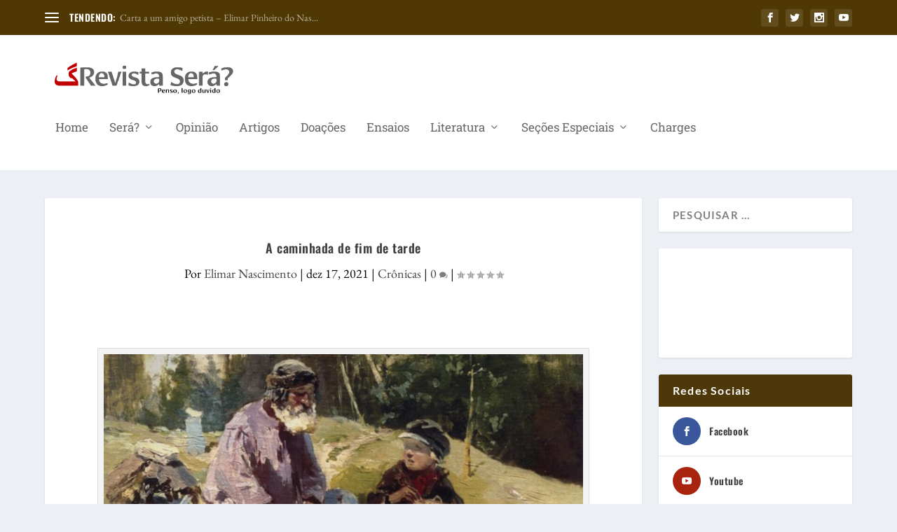

--- FILE ---
content_type: text/html; charset=UTF-8
request_url: https://revistasera.info/2021/12/a-caminhada-de-fim-de-tarde/
body_size: 31137
content:
<!DOCTYPE html>
<!--[if IE 6]>
<html id="ie6" lang="pt-BR" itemscope itemtype="https://schema.org/BlogPosting">
<![endif]-->
<!--[if IE 7]>
<html id="ie7" lang="pt-BR" itemscope itemtype="https://schema.org/BlogPosting">
<![endif]-->
<!--[if IE 8]>
<html id="ie8" lang="pt-BR" itemscope itemtype="https://schema.org/BlogPosting">
<![endif]-->
<!--[if !(IE 6) | !(IE 7) | !(IE 8)  ]><!-->
<html lang="pt-BR" itemscope itemtype="https://schema.org/BlogPosting">
<!--<![endif]-->
<head>
	<meta charset="UTF-8" />
			
	<meta http-equiv="X-UA-Compatible" content="IE=edge">
	<link rel="pingback" href="https://revistasera.info/xmlrpc.php" />

		<!--[if lt IE 9]>
	<script src="https://revistasera.info/wp-content/themes/Extra/scripts/ext/html5.js" type="text/javascript"></script>
	<![endif]-->

	<script type="text/javascript">
		document.documentElement.className = 'js';
	</script>

	<title>A caminhada de fim de tarde | Revista Será? Penso, logo, duvido.</title>
<link rel="preconnect" href="https://fonts.gstatic.com" crossorigin /><style id="et-builder-googlefonts-cached-inline">/* Original: https://fonts.googleapis.com/css?family=Oswald:200,300,regular,500,600,700|EB+Garamond:regular,500,600,700,800,italic,500italic,600italic,700italic,800italic|Roboto+Slab:100,200,300,regular,500,600,700,800,900|Lato:100,100italic,300,300italic,regular,italic,700,700italic,900,900italic&#038;subset=cyrillic,cyrillic-ext,latin,latin-ext,vietnamese,greek,greek-ext&#038;display=swap *//* User Agent: Mozilla/5.0 (Unknown; Linux x86_64) AppleWebKit/538.1 (KHTML, like Gecko) Safari/538.1 Daum/4.1 */@font-face {font-family: 'EB Garamond';font-style: italic;font-weight: 400;font-display: swap;src: url(https://fonts.gstatic.com/s/ebgaramond/v32/SlGFmQSNjdsmc35JDF1K5GRwUjcdlttVFm-rI7e8QI96.ttf) format('truetype');}@font-face {font-family: 'EB Garamond';font-style: italic;font-weight: 500;font-display: swap;src: url(https://fonts.gstatic.com/s/ebgaramond/v32/SlGFmQSNjdsmc35JDF1K5GRwUjcdlttVFm-rI7eOQI96.ttf) format('truetype');}@font-face {font-family: 'EB Garamond';font-style: italic;font-weight: 600;font-display: swap;src: url(https://fonts.gstatic.com/s/ebgaramond/v32/SlGFmQSNjdsmc35JDF1K5GRwUjcdlttVFm-rI7diR496.ttf) format('truetype');}@font-face {font-family: 'EB Garamond';font-style: italic;font-weight: 700;font-display: swap;src: url(https://fonts.gstatic.com/s/ebgaramond/v32/SlGFmQSNjdsmc35JDF1K5GRwUjcdlttVFm-rI7dbR496.ttf) format('truetype');}@font-face {font-family: 'EB Garamond';font-style: italic;font-weight: 800;font-display: swap;src: url(https://fonts.gstatic.com/s/ebgaramond/v32/SlGFmQSNjdsmc35JDF1K5GRwUjcdlttVFm-rI7c8R496.ttf) format('truetype');}@font-face {font-family: 'EB Garamond';font-style: normal;font-weight: 400;font-display: swap;src: url(https://fonts.gstatic.com/s/ebgaramond/v32/SlGDmQSNjdsmc35JDF1K5E55YMjF_7DPuGi-6_RUAw.ttf) format('truetype');}@font-face {font-family: 'EB Garamond';font-style: normal;font-weight: 500;font-display: swap;src: url(https://fonts.gstatic.com/s/ebgaramond/v32/SlGDmQSNjdsmc35JDF1K5E55YMjF_7DPuGi-2fRUAw.ttf) format('truetype');}@font-face {font-family: 'EB Garamond';font-style: normal;font-weight: 600;font-display: swap;src: url(https://fonts.gstatic.com/s/ebgaramond/v32/SlGDmQSNjdsmc35JDF1K5E55YMjF_7DPuGi-NfNUAw.ttf) format('truetype');}@font-face {font-family: 'EB Garamond';font-style: normal;font-weight: 700;font-display: swap;src: url(https://fonts.gstatic.com/s/ebgaramond/v32/SlGDmQSNjdsmc35JDF1K5E55YMjF_7DPuGi-DPNUAw.ttf) format('truetype');}@font-face {font-family: 'EB Garamond';font-style: normal;font-weight: 800;font-display: swap;src: url(https://fonts.gstatic.com/s/ebgaramond/v32/SlGDmQSNjdsmc35JDF1K5E55YMjF_7DPuGi-a_NUAw.ttf) format('truetype');}@font-face {font-family: 'Lato';font-style: italic;font-weight: 100;font-display: swap;src: url(https://fonts.gstatic.com/s/lato/v25/S6u-w4BMUTPHjxsIPy-v.ttf) format('truetype');}@font-face {font-family: 'Lato';font-style: italic;font-weight: 300;font-display: swap;src: url(https://fonts.gstatic.com/s/lato/v25/S6u_w4BMUTPHjxsI9w2PHA.ttf) format('truetype');}@font-face {font-family: 'Lato';font-style: italic;font-weight: 400;font-display: swap;src: url(https://fonts.gstatic.com/s/lato/v25/S6u8w4BMUTPHjxswWw.ttf) format('truetype');}@font-face {font-family: 'Lato';font-style: italic;font-weight: 700;font-display: swap;src: url(https://fonts.gstatic.com/s/lato/v25/S6u_w4BMUTPHjxsI5wqPHA.ttf) format('truetype');}@font-face {font-family: 'Lato';font-style: italic;font-weight: 900;font-display: swap;src: url(https://fonts.gstatic.com/s/lato/v25/S6u_w4BMUTPHjxsI3wiPHA.ttf) format('truetype');}@font-face {font-family: 'Lato';font-style: normal;font-weight: 100;font-display: swap;src: url(https://fonts.gstatic.com/s/lato/v25/S6u8w4BMUTPHh30wWw.ttf) format('truetype');}@font-face {font-family: 'Lato';font-style: normal;font-weight: 300;font-display: swap;src: url(https://fonts.gstatic.com/s/lato/v25/S6u9w4BMUTPHh7USew8.ttf) format('truetype');}@font-face {font-family: 'Lato';font-style: normal;font-weight: 400;font-display: swap;src: url(https://fonts.gstatic.com/s/lato/v25/S6uyw4BMUTPHvxk.ttf) format('truetype');}@font-face {font-family: 'Lato';font-style: normal;font-weight: 700;font-display: swap;src: url(https://fonts.gstatic.com/s/lato/v25/S6u9w4BMUTPHh6UVew8.ttf) format('truetype');}@font-face {font-family: 'Lato';font-style: normal;font-weight: 900;font-display: swap;src: url(https://fonts.gstatic.com/s/lato/v25/S6u9w4BMUTPHh50Xew8.ttf) format('truetype');}@font-face {font-family: 'Oswald';font-style: normal;font-weight: 200;font-display: swap;src: url(https://fonts.gstatic.com/s/oswald/v57/TK3_WkUHHAIjg75cFRf3bXL8LICs13FvgUE.ttf) format('truetype');}@font-face {font-family: 'Oswald';font-style: normal;font-weight: 300;font-display: swap;src: url(https://fonts.gstatic.com/s/oswald/v57/TK3_WkUHHAIjg75cFRf3bXL8LICs169vgUE.ttf) format('truetype');}@font-face {font-family: 'Oswald';font-style: normal;font-weight: 400;font-display: swap;src: url(https://fonts.gstatic.com/s/oswald/v57/TK3_WkUHHAIjg75cFRf3bXL8LICs1_FvgUE.ttf) format('truetype');}@font-face {font-family: 'Oswald';font-style: normal;font-weight: 500;font-display: swap;src: url(https://fonts.gstatic.com/s/oswald/v57/TK3_WkUHHAIjg75cFRf3bXL8LICs18NvgUE.ttf) format('truetype');}@font-face {font-family: 'Oswald';font-style: normal;font-weight: 600;font-display: swap;src: url(https://fonts.gstatic.com/s/oswald/v57/TK3_WkUHHAIjg75cFRf3bXL8LICs1y9ogUE.ttf) format('truetype');}@font-face {font-family: 'Oswald';font-style: normal;font-weight: 700;font-display: swap;src: url(https://fonts.gstatic.com/s/oswald/v57/TK3_WkUHHAIjg75cFRf3bXL8LICs1xZogUE.ttf) format('truetype');}@font-face {font-family: 'Roboto Slab';font-style: normal;font-weight: 100;font-display: swap;src: url(https://fonts.gstatic.com/s/robotoslab/v36/BngbUXZYTXPIvIBgJJSb6s3BzlRRfKOFbvjojIWWaA.ttf) format('truetype');}@font-face {font-family: 'Roboto Slab';font-style: normal;font-weight: 200;font-display: swap;src: url(https://fonts.gstatic.com/s/robotoslab/v36/BngbUXZYTXPIvIBgJJSb6s3BzlRRfKOFbvjoDISWaA.ttf) format('truetype');}@font-face {font-family: 'Roboto Slab';font-style: normal;font-weight: 300;font-display: swap;src: url(https://fonts.gstatic.com/s/robotoslab/v36/BngbUXZYTXPIvIBgJJSb6s3BzlRRfKOFbvjo0oSWaA.ttf) format('truetype');}@font-face {font-family: 'Roboto Slab';font-style: normal;font-weight: 400;font-display: swap;src: url(https://fonts.gstatic.com/s/robotoslab/v36/BngbUXZYTXPIvIBgJJSb6s3BzlRRfKOFbvjojISWaA.ttf) format('truetype');}@font-face {font-family: 'Roboto Slab';font-style: normal;font-weight: 500;font-display: swap;src: url(https://fonts.gstatic.com/s/robotoslab/v36/BngbUXZYTXPIvIBgJJSb6s3BzlRRfKOFbvjovoSWaA.ttf) format('truetype');}@font-face {font-family: 'Roboto Slab';font-style: normal;font-weight: 600;font-display: swap;src: url(https://fonts.gstatic.com/s/robotoslab/v36/BngbUXZYTXPIvIBgJJSb6s3BzlRRfKOFbvjoUoOWaA.ttf) format('truetype');}@font-face {font-family: 'Roboto Slab';font-style: normal;font-weight: 700;font-display: swap;src: url(https://fonts.gstatic.com/s/robotoslab/v36/BngbUXZYTXPIvIBgJJSb6s3BzlRRfKOFbvjoa4OWaA.ttf) format('truetype');}@font-face {font-family: 'Roboto Slab';font-style: normal;font-weight: 800;font-display: swap;src: url(https://fonts.gstatic.com/s/robotoslab/v36/BngbUXZYTXPIvIBgJJSb6s3BzlRRfKOFbvjoDIOWaA.ttf) format('truetype');}@font-face {font-family: 'Roboto Slab';font-style: normal;font-weight: 900;font-display: swap;src: url(https://fonts.gstatic.com/s/robotoslab/v36/BngbUXZYTXPIvIBgJJSb6s3BzlRRfKOFbvjoJYOWaA.ttf) format('truetype');}/* User Agent: Mozilla/5.0 (Windows NT 6.1; WOW64; rv:27.0) Gecko/20100101 Firefox/27.0 */@font-face {font-family: 'EB Garamond';font-style: italic;font-weight: 400;font-display: swap;src: url(https://fonts.gstatic.com/l/font?kit=SlGFmQSNjdsmc35JDF1K5GRwUjcdlttVFm-rI7e8QI95&skey=b76c0cb3db3b0fac&v=v32) format('woff');}@font-face {font-family: 'EB Garamond';font-style: italic;font-weight: 500;font-display: swap;src: url(https://fonts.gstatic.com/l/font?kit=SlGFmQSNjdsmc35JDF1K5GRwUjcdlttVFm-rI7eOQI95&skey=b76c0cb3db3b0fac&v=v32) format('woff');}@font-face {font-family: 'EB Garamond';font-style: italic;font-weight: 600;font-display: swap;src: url(https://fonts.gstatic.com/l/font?kit=SlGFmQSNjdsmc35JDF1K5GRwUjcdlttVFm-rI7diR495&skey=b76c0cb3db3b0fac&v=v32) format('woff');}@font-face {font-family: 'EB Garamond';font-style: italic;font-weight: 700;font-display: swap;src: url(https://fonts.gstatic.com/l/font?kit=SlGFmQSNjdsmc35JDF1K5GRwUjcdlttVFm-rI7dbR495&skey=b76c0cb3db3b0fac&v=v32) format('woff');}@font-face {font-family: 'EB Garamond';font-style: italic;font-weight: 800;font-display: swap;src: url(https://fonts.gstatic.com/l/font?kit=SlGFmQSNjdsmc35JDF1K5GRwUjcdlttVFm-rI7c8R495&skey=b76c0cb3db3b0fac&v=v32) format('woff');}@font-face {font-family: 'EB Garamond';font-style: normal;font-weight: 400;font-display: swap;src: url(https://fonts.gstatic.com/l/font?kit=SlGDmQSNjdsmc35JDF1K5E55YMjF_7DPuGi-6_RUAA&skey=fde9b303600e495b&v=v32) format('woff');}@font-face {font-family: 'EB Garamond';font-style: normal;font-weight: 500;font-display: swap;src: url(https://fonts.gstatic.com/l/font?kit=SlGDmQSNjdsmc35JDF1K5E55YMjF_7DPuGi-2fRUAA&skey=fde9b303600e495b&v=v32) format('woff');}@font-face {font-family: 'EB Garamond';font-style: normal;font-weight: 600;font-display: swap;src: url(https://fonts.gstatic.com/l/font?kit=SlGDmQSNjdsmc35JDF1K5E55YMjF_7DPuGi-NfNUAA&skey=fde9b303600e495b&v=v32) format('woff');}@font-face {font-family: 'EB Garamond';font-style: normal;font-weight: 700;font-display: swap;src: url(https://fonts.gstatic.com/l/font?kit=SlGDmQSNjdsmc35JDF1K5E55YMjF_7DPuGi-DPNUAA&skey=fde9b303600e495b&v=v32) format('woff');}@font-face {font-family: 'EB Garamond';font-style: normal;font-weight: 800;font-display: swap;src: url(https://fonts.gstatic.com/l/font?kit=SlGDmQSNjdsmc35JDF1K5E55YMjF_7DPuGi-a_NUAA&skey=fde9b303600e495b&v=v32) format('woff');}@font-face {font-family: 'Lato';font-style: italic;font-weight: 100;font-display: swap;src: url(https://fonts.gstatic.com/l/font?kit=S6u-w4BMUTPHjxsIPy-s&skey=3404b88e33a27f67&v=v25) format('woff');}@font-face {font-family: 'Lato';font-style: italic;font-weight: 300;font-display: swap;src: url(https://fonts.gstatic.com/l/font?kit=S6u_w4BMUTPHjxsI9w2PHw&skey=8107d606b7e3d38e&v=v25) format('woff');}@font-face {font-family: 'Lato';font-style: italic;font-weight: 400;font-display: swap;src: url(https://fonts.gstatic.com/l/font?kit=S6u8w4BMUTPHjxswWA&skey=51512958f8cff7a8&v=v25) format('woff');}@font-face {font-family: 'Lato';font-style: italic;font-weight: 700;font-display: swap;src: url(https://fonts.gstatic.com/l/font?kit=S6u_w4BMUTPHjxsI5wqPHw&skey=5334e9c0b67702e2&v=v25) format('woff');}@font-face {font-family: 'Lato';font-style: italic;font-weight: 900;font-display: swap;src: url(https://fonts.gstatic.com/l/font?kit=S6u_w4BMUTPHjxsI3wiPHw&skey=4066143815f8bfc2&v=v25) format('woff');}@font-face {font-family: 'Lato';font-style: normal;font-weight: 100;font-display: swap;src: url(https://fonts.gstatic.com/l/font?kit=S6u8w4BMUTPHh30wWA&skey=cfa1ba7b04a1ba34&v=v25) format('woff');}@font-face {font-family: 'Lato';font-style: normal;font-weight: 300;font-display: swap;src: url(https://fonts.gstatic.com/l/font?kit=S6u9w4BMUTPHh7USeww&skey=91f32e07d083dd3a&v=v25) format('woff');}@font-face {font-family: 'Lato';font-style: normal;font-weight: 400;font-display: swap;src: url(https://fonts.gstatic.com/l/font?kit=S6uyw4BMUTPHvxo&skey=2d58b92a99e1c086&v=v25) format('woff');}@font-face {font-family: 'Lato';font-style: normal;font-weight: 700;font-display: swap;src: url(https://fonts.gstatic.com/l/font?kit=S6u9w4BMUTPHh6UVeww&skey=3480a19627739c0d&v=v25) format('woff');}@font-face {font-family: 'Lato';font-style: normal;font-weight: 900;font-display: swap;src: url(https://fonts.gstatic.com/l/font?kit=S6u9w4BMUTPHh50Xeww&skey=d01acf708cb3b73b&v=v25) format('woff');}@font-face {font-family: 'Oswald';font-style: normal;font-weight: 200;font-display: swap;src: url(https://fonts.gstatic.com/l/font?kit=TK3_WkUHHAIjg75cFRf3bXL8LICs13FvgUI&skey=653237e53512d0de&v=v57) format('woff');}@font-face {font-family: 'Oswald';font-style: normal;font-weight: 300;font-display: swap;src: url(https://fonts.gstatic.com/l/font?kit=TK3_WkUHHAIjg75cFRf3bXL8LICs169vgUI&skey=653237e53512d0de&v=v57) format('woff');}@font-face {font-family: 'Oswald';font-style: normal;font-weight: 400;font-display: swap;src: url(https://fonts.gstatic.com/l/font?kit=TK3_WkUHHAIjg75cFRf3bXL8LICs1_FvgUI&skey=653237e53512d0de&v=v57) format('woff');}@font-face {font-family: 'Oswald';font-style: normal;font-weight: 500;font-display: swap;src: url(https://fonts.gstatic.com/l/font?kit=TK3_WkUHHAIjg75cFRf3bXL8LICs18NvgUI&skey=653237e53512d0de&v=v57) format('woff');}@font-face {font-family: 'Oswald';font-style: normal;font-weight: 600;font-display: swap;src: url(https://fonts.gstatic.com/l/font?kit=TK3_WkUHHAIjg75cFRf3bXL8LICs1y9ogUI&skey=653237e53512d0de&v=v57) format('woff');}@font-face {font-family: 'Oswald';font-style: normal;font-weight: 700;font-display: swap;src: url(https://fonts.gstatic.com/l/font?kit=TK3_WkUHHAIjg75cFRf3bXL8LICs1xZogUI&skey=653237e53512d0de&v=v57) format('woff');}@font-face {font-family: 'Roboto Slab';font-style: normal;font-weight: 100;font-display: swap;src: url(https://fonts.gstatic.com/l/font?kit=BngbUXZYTXPIvIBgJJSb6s3BzlRRfKOFbvjojIWWaw&skey=a9ad6a4717e923f0&v=v36) format('woff');}@font-face {font-family: 'Roboto Slab';font-style: normal;font-weight: 200;font-display: swap;src: url(https://fonts.gstatic.com/l/font?kit=BngbUXZYTXPIvIBgJJSb6s3BzlRRfKOFbvjoDISWaw&skey=a9ad6a4717e923f0&v=v36) format('woff');}@font-face {font-family: 'Roboto Slab';font-style: normal;font-weight: 300;font-display: swap;src: url(https://fonts.gstatic.com/l/font?kit=BngbUXZYTXPIvIBgJJSb6s3BzlRRfKOFbvjo0oSWaw&skey=a9ad6a4717e923f0&v=v36) format('woff');}@font-face {font-family: 'Roboto Slab';font-style: normal;font-weight: 400;font-display: swap;src: url(https://fonts.gstatic.com/l/font?kit=BngbUXZYTXPIvIBgJJSb6s3BzlRRfKOFbvjojISWaw&skey=a9ad6a4717e923f0&v=v36) format('woff');}@font-face {font-family: 'Roboto Slab';font-style: normal;font-weight: 500;font-display: swap;src: url(https://fonts.gstatic.com/l/font?kit=BngbUXZYTXPIvIBgJJSb6s3BzlRRfKOFbvjovoSWaw&skey=a9ad6a4717e923f0&v=v36) format('woff');}@font-face {font-family: 'Roboto Slab';font-style: normal;font-weight: 600;font-display: swap;src: url(https://fonts.gstatic.com/l/font?kit=BngbUXZYTXPIvIBgJJSb6s3BzlRRfKOFbvjoUoOWaw&skey=a9ad6a4717e923f0&v=v36) format('woff');}@font-face {font-family: 'Roboto Slab';font-style: normal;font-weight: 700;font-display: swap;src: url(https://fonts.gstatic.com/l/font?kit=BngbUXZYTXPIvIBgJJSb6s3BzlRRfKOFbvjoa4OWaw&skey=a9ad6a4717e923f0&v=v36) format('woff');}@font-face {font-family: 'Roboto Slab';font-style: normal;font-weight: 800;font-display: swap;src: url(https://fonts.gstatic.com/l/font?kit=BngbUXZYTXPIvIBgJJSb6s3BzlRRfKOFbvjoDIOWaw&skey=a9ad6a4717e923f0&v=v36) format('woff');}@font-face {font-family: 'Roboto Slab';font-style: normal;font-weight: 900;font-display: swap;src: url(https://fonts.gstatic.com/l/font?kit=BngbUXZYTXPIvIBgJJSb6s3BzlRRfKOFbvjoJYOWaw&skey=a9ad6a4717e923f0&v=v36) format('woff');}/* User Agent: Mozilla/5.0 (Windows NT 6.3; rv:39.0) Gecko/20100101 Firefox/39.0 */@font-face {font-family: 'EB Garamond';font-style: italic;font-weight: 400;font-display: swap;src: url(https://fonts.gstatic.com/s/ebgaramond/v32/SlGFmQSNjdsmc35JDF1K5GRwUjcdlttVFm-rI7e8QI9_.woff2) format('woff2');}@font-face {font-family: 'EB Garamond';font-style: italic;font-weight: 500;font-display: swap;src: url(https://fonts.gstatic.com/s/ebgaramond/v32/SlGFmQSNjdsmc35JDF1K5GRwUjcdlttVFm-rI7eOQI9_.woff2) format('woff2');}@font-face {font-family: 'EB Garamond';font-style: italic;font-weight: 600;font-display: swap;src: url(https://fonts.gstatic.com/s/ebgaramond/v32/SlGFmQSNjdsmc35JDF1K5GRwUjcdlttVFm-rI7diR49_.woff2) format('woff2');}@font-face {font-family: 'EB Garamond';font-style: italic;font-weight: 700;font-display: swap;src: url(https://fonts.gstatic.com/s/ebgaramond/v32/SlGFmQSNjdsmc35JDF1K5GRwUjcdlttVFm-rI7dbR49_.woff2) format('woff2');}@font-face {font-family: 'EB Garamond';font-style: italic;font-weight: 800;font-display: swap;src: url(https://fonts.gstatic.com/s/ebgaramond/v32/SlGFmQSNjdsmc35JDF1K5GRwUjcdlttVFm-rI7c8R49_.woff2) format('woff2');}@font-face {font-family: 'EB Garamond';font-style: normal;font-weight: 400;font-display: swap;src: url(https://fonts.gstatic.com/s/ebgaramond/v32/SlGDmQSNjdsmc35JDF1K5E55YMjF_7DPuGi-6_RUBg.woff2) format('woff2');}@font-face {font-family: 'EB Garamond';font-style: normal;font-weight: 500;font-display: swap;src: url(https://fonts.gstatic.com/s/ebgaramond/v32/SlGDmQSNjdsmc35JDF1K5E55YMjF_7DPuGi-2fRUBg.woff2) format('woff2');}@font-face {font-family: 'EB Garamond';font-style: normal;font-weight: 600;font-display: swap;src: url(https://fonts.gstatic.com/s/ebgaramond/v32/SlGDmQSNjdsmc35JDF1K5E55YMjF_7DPuGi-NfNUBg.woff2) format('woff2');}@font-face {font-family: 'EB Garamond';font-style: normal;font-weight: 700;font-display: swap;src: url(https://fonts.gstatic.com/s/ebgaramond/v32/SlGDmQSNjdsmc35JDF1K5E55YMjF_7DPuGi-DPNUBg.woff2) format('woff2');}@font-face {font-family: 'EB Garamond';font-style: normal;font-weight: 800;font-display: swap;src: url(https://fonts.gstatic.com/s/ebgaramond/v32/SlGDmQSNjdsmc35JDF1K5E55YMjF_7DPuGi-a_NUBg.woff2) format('woff2');}@font-face {font-family: 'Lato';font-style: italic;font-weight: 100;font-display: swap;src: url(https://fonts.gstatic.com/s/lato/v25/S6u-w4BMUTPHjxsIPy-q.woff2) format('woff2');}@font-face {font-family: 'Lato';font-style: italic;font-weight: 300;font-display: swap;src: url(https://fonts.gstatic.com/s/lato/v25/S6u_w4BMUTPHjxsI9w2PGQ.woff2) format('woff2');}@font-face {font-family: 'Lato';font-style: italic;font-weight: 400;font-display: swap;src: url(https://fonts.gstatic.com/s/lato/v25/S6u8w4BMUTPHjxswXg.woff2) format('woff2');}@font-face {font-family: 'Lato';font-style: italic;font-weight: 700;font-display: swap;src: url(https://fonts.gstatic.com/s/lato/v25/S6u_w4BMUTPHjxsI5wqPGQ.woff2) format('woff2');}@font-face {font-family: 'Lato';font-style: italic;font-weight: 900;font-display: swap;src: url(https://fonts.gstatic.com/s/lato/v25/S6u_w4BMUTPHjxsI3wiPGQ.woff2) format('woff2');}@font-face {font-family: 'Lato';font-style: normal;font-weight: 100;font-display: swap;src: url(https://fonts.gstatic.com/s/lato/v25/S6u8w4BMUTPHh30wXg.woff2) format('woff2');}@font-face {font-family: 'Lato';font-style: normal;font-weight: 300;font-display: swap;src: url(https://fonts.gstatic.com/s/lato/v25/S6u9w4BMUTPHh7USewo.woff2) format('woff2');}@font-face {font-family: 'Lato';font-style: normal;font-weight: 400;font-display: swap;src: url(https://fonts.gstatic.com/s/lato/v25/S6uyw4BMUTPHvxw.woff2) format('woff2');}@font-face {font-family: 'Lato';font-style: normal;font-weight: 700;font-display: swap;src: url(https://fonts.gstatic.com/s/lato/v25/S6u9w4BMUTPHh6UVewo.woff2) format('woff2');}@font-face {font-family: 'Lato';font-style: normal;font-weight: 900;font-display: swap;src: url(https://fonts.gstatic.com/s/lato/v25/S6u9w4BMUTPHh50Xewo.woff2) format('woff2');}@font-face {font-family: 'Oswald';font-style: normal;font-weight: 200;font-display: swap;src: url(https://fonts.gstatic.com/s/oswald/v57/TK3_WkUHHAIjg75cFRf3bXL8LICs13FvgUQ.woff2) format('woff2');}@font-face {font-family: 'Oswald';font-style: normal;font-weight: 300;font-display: swap;src: url(https://fonts.gstatic.com/s/oswald/v57/TK3_WkUHHAIjg75cFRf3bXL8LICs169vgUQ.woff2) format('woff2');}@font-face {font-family: 'Oswald';font-style: normal;font-weight: 400;font-display: swap;src: url(https://fonts.gstatic.com/s/oswald/v57/TK3_WkUHHAIjg75cFRf3bXL8LICs1_FvgUQ.woff2) format('woff2');}@font-face {font-family: 'Oswald';font-style: normal;font-weight: 500;font-display: swap;src: url(https://fonts.gstatic.com/s/oswald/v57/TK3_WkUHHAIjg75cFRf3bXL8LICs18NvgUQ.woff2) format('woff2');}@font-face {font-family: 'Oswald';font-style: normal;font-weight: 600;font-display: swap;src: url(https://fonts.gstatic.com/s/oswald/v57/TK3_WkUHHAIjg75cFRf3bXL8LICs1y9ogUQ.woff2) format('woff2');}@font-face {font-family: 'Oswald';font-style: normal;font-weight: 700;font-display: swap;src: url(https://fonts.gstatic.com/s/oswald/v57/TK3_WkUHHAIjg75cFRf3bXL8LICs1xZogUQ.woff2) format('woff2');}@font-face {font-family: 'Roboto Slab';font-style: normal;font-weight: 100;font-display: swap;src: url(https://fonts.gstatic.com/s/robotoslab/v36/BngbUXZYTXPIvIBgJJSb6s3BzlRRfKOFbvjojIWWbQ.woff2) format('woff2');}@font-face {font-family: 'Roboto Slab';font-style: normal;font-weight: 200;font-display: swap;src: url(https://fonts.gstatic.com/s/robotoslab/v36/BngbUXZYTXPIvIBgJJSb6s3BzlRRfKOFbvjoDISWbQ.woff2) format('woff2');}@font-face {font-family: 'Roboto Slab';font-style: normal;font-weight: 300;font-display: swap;src: url(https://fonts.gstatic.com/s/robotoslab/v36/BngbUXZYTXPIvIBgJJSb6s3BzlRRfKOFbvjo0oSWbQ.woff2) format('woff2');}@font-face {font-family: 'Roboto Slab';font-style: normal;font-weight: 400;font-display: swap;src: url(https://fonts.gstatic.com/s/robotoslab/v36/BngbUXZYTXPIvIBgJJSb6s3BzlRRfKOFbvjojISWbQ.woff2) format('woff2');}@font-face {font-family: 'Roboto Slab';font-style: normal;font-weight: 500;font-display: swap;src: url(https://fonts.gstatic.com/s/robotoslab/v36/BngbUXZYTXPIvIBgJJSb6s3BzlRRfKOFbvjovoSWbQ.woff2) format('woff2');}@font-face {font-family: 'Roboto Slab';font-style: normal;font-weight: 600;font-display: swap;src: url(https://fonts.gstatic.com/s/robotoslab/v36/BngbUXZYTXPIvIBgJJSb6s3BzlRRfKOFbvjoUoOWbQ.woff2) format('woff2');}@font-face {font-family: 'Roboto Slab';font-style: normal;font-weight: 700;font-display: swap;src: url(https://fonts.gstatic.com/s/robotoslab/v36/BngbUXZYTXPIvIBgJJSb6s3BzlRRfKOFbvjoa4OWbQ.woff2) format('woff2');}@font-face {font-family: 'Roboto Slab';font-style: normal;font-weight: 800;font-display: swap;src: url(https://fonts.gstatic.com/s/robotoslab/v36/BngbUXZYTXPIvIBgJJSb6s3BzlRRfKOFbvjoDIOWbQ.woff2) format('woff2');}@font-face {font-family: 'Roboto Slab';font-style: normal;font-weight: 900;font-display: swap;src: url(https://fonts.gstatic.com/s/robotoslab/v36/BngbUXZYTXPIvIBgJJSb6s3BzlRRfKOFbvjoJYOWbQ.woff2) format('woff2');}</style><meta name='robots' content='max-image-preview:large' />
<script type="text/javascript">
			let jqueryParams=[],jQuery=function(r){return jqueryParams=[...jqueryParams,r],jQuery},$=function(r){return jqueryParams=[...jqueryParams,r],$};window.jQuery=jQuery,window.$=jQuery;let customHeadScripts=!1;jQuery.fn=jQuery.prototype={},$.fn=jQuery.prototype={},jQuery.noConflict=function(r){if(window.jQuery)return jQuery=window.jQuery,$=window.jQuery,customHeadScripts=!0,jQuery.noConflict},jQuery.ready=function(r){jqueryParams=[...jqueryParams,r]},$.ready=function(r){jqueryParams=[...jqueryParams,r]},jQuery.load=function(r){jqueryParams=[...jqueryParams,r]},$.load=function(r){jqueryParams=[...jqueryParams,r]},jQuery.fn.ready=function(r){jqueryParams=[...jqueryParams,r]},$.fn.ready=function(r){jqueryParams=[...jqueryParams,r]};</script><link rel='dns-prefetch' href='//www.googletagmanager.com' />
<link rel="alternate" type="application/rss+xml" title="Feed para Revista Será? Penso, logo, duvido. &raquo;" href="https://revistasera.info/feed/" />
<link rel="alternate" type="application/rss+xml" title="Feed de comentários para Revista Será? Penso, logo, duvido. &raquo;" href="https://revistasera.info/comments/feed/" />
<link rel="alternate" type="application/rss+xml" title="Feed de comentários para Revista Será? Penso, logo, duvido. &raquo; A caminhada de fim de tarde" href="https://revistasera.info/2021/12/a-caminhada-de-fim-de-tarde/feed/" />
<meta content="Extra v.4.27.5" name="generator"/><link rel='stylesheet' id='wp-block-library-css' href='https://revistasera.info/wp-includes/css/dist/block-library/style.min.css?ver=6.8.3' type='text/css' media='all' />
<style id='wp-block-library-theme-inline-css' type='text/css'>
.wp-block-audio :where(figcaption){color:#555;font-size:13px;text-align:center}.is-dark-theme .wp-block-audio :where(figcaption){color:#ffffffa6}.wp-block-audio{margin:0 0 1em}.wp-block-code{border:1px solid #ccc;border-radius:4px;font-family:Menlo,Consolas,monaco,monospace;padding:.8em 1em}.wp-block-embed :where(figcaption){color:#555;font-size:13px;text-align:center}.is-dark-theme .wp-block-embed :where(figcaption){color:#ffffffa6}.wp-block-embed{margin:0 0 1em}.blocks-gallery-caption{color:#555;font-size:13px;text-align:center}.is-dark-theme .blocks-gallery-caption{color:#ffffffa6}:root :where(.wp-block-image figcaption){color:#555;font-size:13px;text-align:center}.is-dark-theme :root :where(.wp-block-image figcaption){color:#ffffffa6}.wp-block-image{margin:0 0 1em}.wp-block-pullquote{border-bottom:4px solid;border-top:4px solid;color:currentColor;margin-bottom:1.75em}.wp-block-pullquote cite,.wp-block-pullquote footer,.wp-block-pullquote__citation{color:currentColor;font-size:.8125em;font-style:normal;text-transform:uppercase}.wp-block-quote{border-left:.25em solid;margin:0 0 1.75em;padding-left:1em}.wp-block-quote cite,.wp-block-quote footer{color:currentColor;font-size:.8125em;font-style:normal;position:relative}.wp-block-quote:where(.has-text-align-right){border-left:none;border-right:.25em solid;padding-left:0;padding-right:1em}.wp-block-quote:where(.has-text-align-center){border:none;padding-left:0}.wp-block-quote.is-large,.wp-block-quote.is-style-large,.wp-block-quote:where(.is-style-plain){border:none}.wp-block-search .wp-block-search__label{font-weight:700}.wp-block-search__button{border:1px solid #ccc;padding:.375em .625em}:where(.wp-block-group.has-background){padding:1.25em 2.375em}.wp-block-separator.has-css-opacity{opacity:.4}.wp-block-separator{border:none;border-bottom:2px solid;margin-left:auto;margin-right:auto}.wp-block-separator.has-alpha-channel-opacity{opacity:1}.wp-block-separator:not(.is-style-wide):not(.is-style-dots){width:100px}.wp-block-separator.has-background:not(.is-style-dots){border-bottom:none;height:1px}.wp-block-separator.has-background:not(.is-style-wide):not(.is-style-dots){height:2px}.wp-block-table{margin:0 0 1em}.wp-block-table td,.wp-block-table th{word-break:normal}.wp-block-table :where(figcaption){color:#555;font-size:13px;text-align:center}.is-dark-theme .wp-block-table :where(figcaption){color:#ffffffa6}.wp-block-video :where(figcaption){color:#555;font-size:13px;text-align:center}.is-dark-theme .wp-block-video :where(figcaption){color:#ffffffa6}.wp-block-video{margin:0 0 1em}:root :where(.wp-block-template-part.has-background){margin-bottom:0;margin-top:0;padding:1.25em 2.375em}
</style>
<style id='global-styles-inline-css' type='text/css'>
:root{--wp--preset--aspect-ratio--square: 1;--wp--preset--aspect-ratio--4-3: 4/3;--wp--preset--aspect-ratio--3-4: 3/4;--wp--preset--aspect-ratio--3-2: 3/2;--wp--preset--aspect-ratio--2-3: 2/3;--wp--preset--aspect-ratio--16-9: 16/9;--wp--preset--aspect-ratio--9-16: 9/16;--wp--preset--color--black: #000000;--wp--preset--color--cyan-bluish-gray: #abb8c3;--wp--preset--color--white: #ffffff;--wp--preset--color--pale-pink: #f78da7;--wp--preset--color--vivid-red: #cf2e2e;--wp--preset--color--luminous-vivid-orange: #ff6900;--wp--preset--color--luminous-vivid-amber: #fcb900;--wp--preset--color--light-green-cyan: #7bdcb5;--wp--preset--color--vivid-green-cyan: #00d084;--wp--preset--color--pale-cyan-blue: #8ed1fc;--wp--preset--color--vivid-cyan-blue: #0693e3;--wp--preset--color--vivid-purple: #9b51e0;--wp--preset--gradient--vivid-cyan-blue-to-vivid-purple: linear-gradient(135deg,rgba(6,147,227,1) 0%,rgb(155,81,224) 100%);--wp--preset--gradient--light-green-cyan-to-vivid-green-cyan: linear-gradient(135deg,rgb(122,220,180) 0%,rgb(0,208,130) 100%);--wp--preset--gradient--luminous-vivid-amber-to-luminous-vivid-orange: linear-gradient(135deg,rgba(252,185,0,1) 0%,rgba(255,105,0,1) 100%);--wp--preset--gradient--luminous-vivid-orange-to-vivid-red: linear-gradient(135deg,rgba(255,105,0,1) 0%,rgb(207,46,46) 100%);--wp--preset--gradient--very-light-gray-to-cyan-bluish-gray: linear-gradient(135deg,rgb(238,238,238) 0%,rgb(169,184,195) 100%);--wp--preset--gradient--cool-to-warm-spectrum: linear-gradient(135deg,rgb(74,234,220) 0%,rgb(151,120,209) 20%,rgb(207,42,186) 40%,rgb(238,44,130) 60%,rgb(251,105,98) 80%,rgb(254,248,76) 100%);--wp--preset--gradient--blush-light-purple: linear-gradient(135deg,rgb(255,206,236) 0%,rgb(152,150,240) 100%);--wp--preset--gradient--blush-bordeaux: linear-gradient(135deg,rgb(254,205,165) 0%,rgb(254,45,45) 50%,rgb(107,0,62) 100%);--wp--preset--gradient--luminous-dusk: linear-gradient(135deg,rgb(255,203,112) 0%,rgb(199,81,192) 50%,rgb(65,88,208) 100%);--wp--preset--gradient--pale-ocean: linear-gradient(135deg,rgb(255,245,203) 0%,rgb(182,227,212) 50%,rgb(51,167,181) 100%);--wp--preset--gradient--electric-grass: linear-gradient(135deg,rgb(202,248,128) 0%,rgb(113,206,126) 100%);--wp--preset--gradient--midnight: linear-gradient(135deg,rgb(2,3,129) 0%,rgb(40,116,252) 100%);--wp--preset--font-size--small: 13px;--wp--preset--font-size--medium: 20px;--wp--preset--font-size--large: 36px;--wp--preset--font-size--x-large: 42px;--wp--preset--spacing--20: 0.44rem;--wp--preset--spacing--30: 0.67rem;--wp--preset--spacing--40: 1rem;--wp--preset--spacing--50: 1.5rem;--wp--preset--spacing--60: 2.25rem;--wp--preset--spacing--70: 3.38rem;--wp--preset--spacing--80: 5.06rem;--wp--preset--shadow--natural: 6px 6px 9px rgba(0, 0, 0, 0.2);--wp--preset--shadow--deep: 12px 12px 50px rgba(0, 0, 0, 0.4);--wp--preset--shadow--sharp: 6px 6px 0px rgba(0, 0, 0, 0.2);--wp--preset--shadow--outlined: 6px 6px 0px -3px rgba(255, 255, 255, 1), 6px 6px rgba(0, 0, 0, 1);--wp--preset--shadow--crisp: 6px 6px 0px rgba(0, 0, 0, 1);}:root { --wp--style--global--content-size: 856px;--wp--style--global--wide-size: 1280px; }:where(body) { margin: 0; }.wp-site-blocks > .alignleft { float: left; margin-right: 2em; }.wp-site-blocks > .alignright { float: right; margin-left: 2em; }.wp-site-blocks > .aligncenter { justify-content: center; margin-left: auto; margin-right: auto; }:where(.is-layout-flex){gap: 0.5em;}:where(.is-layout-grid){gap: 0.5em;}.is-layout-flow > .alignleft{float: left;margin-inline-start: 0;margin-inline-end: 2em;}.is-layout-flow > .alignright{float: right;margin-inline-start: 2em;margin-inline-end: 0;}.is-layout-flow > .aligncenter{margin-left: auto !important;margin-right: auto !important;}.is-layout-constrained > .alignleft{float: left;margin-inline-start: 0;margin-inline-end: 2em;}.is-layout-constrained > .alignright{float: right;margin-inline-start: 2em;margin-inline-end: 0;}.is-layout-constrained > .aligncenter{margin-left: auto !important;margin-right: auto !important;}.is-layout-constrained > :where(:not(.alignleft):not(.alignright):not(.alignfull)){max-width: var(--wp--style--global--content-size);margin-left: auto !important;margin-right: auto !important;}.is-layout-constrained > .alignwide{max-width: var(--wp--style--global--wide-size);}body .is-layout-flex{display: flex;}.is-layout-flex{flex-wrap: wrap;align-items: center;}.is-layout-flex > :is(*, div){margin: 0;}body .is-layout-grid{display: grid;}.is-layout-grid > :is(*, div){margin: 0;}body{padding-top: 0px;padding-right: 0px;padding-bottom: 0px;padding-left: 0px;}:root :where(.wp-element-button, .wp-block-button__link){background-color: #32373c;border-width: 0;color: #fff;font-family: inherit;font-size: inherit;line-height: inherit;padding: calc(0.667em + 2px) calc(1.333em + 2px);text-decoration: none;}.has-black-color{color: var(--wp--preset--color--black) !important;}.has-cyan-bluish-gray-color{color: var(--wp--preset--color--cyan-bluish-gray) !important;}.has-white-color{color: var(--wp--preset--color--white) !important;}.has-pale-pink-color{color: var(--wp--preset--color--pale-pink) !important;}.has-vivid-red-color{color: var(--wp--preset--color--vivid-red) !important;}.has-luminous-vivid-orange-color{color: var(--wp--preset--color--luminous-vivid-orange) !important;}.has-luminous-vivid-amber-color{color: var(--wp--preset--color--luminous-vivid-amber) !important;}.has-light-green-cyan-color{color: var(--wp--preset--color--light-green-cyan) !important;}.has-vivid-green-cyan-color{color: var(--wp--preset--color--vivid-green-cyan) !important;}.has-pale-cyan-blue-color{color: var(--wp--preset--color--pale-cyan-blue) !important;}.has-vivid-cyan-blue-color{color: var(--wp--preset--color--vivid-cyan-blue) !important;}.has-vivid-purple-color{color: var(--wp--preset--color--vivid-purple) !important;}.has-black-background-color{background-color: var(--wp--preset--color--black) !important;}.has-cyan-bluish-gray-background-color{background-color: var(--wp--preset--color--cyan-bluish-gray) !important;}.has-white-background-color{background-color: var(--wp--preset--color--white) !important;}.has-pale-pink-background-color{background-color: var(--wp--preset--color--pale-pink) !important;}.has-vivid-red-background-color{background-color: var(--wp--preset--color--vivid-red) !important;}.has-luminous-vivid-orange-background-color{background-color: var(--wp--preset--color--luminous-vivid-orange) !important;}.has-luminous-vivid-amber-background-color{background-color: var(--wp--preset--color--luminous-vivid-amber) !important;}.has-light-green-cyan-background-color{background-color: var(--wp--preset--color--light-green-cyan) !important;}.has-vivid-green-cyan-background-color{background-color: var(--wp--preset--color--vivid-green-cyan) !important;}.has-pale-cyan-blue-background-color{background-color: var(--wp--preset--color--pale-cyan-blue) !important;}.has-vivid-cyan-blue-background-color{background-color: var(--wp--preset--color--vivid-cyan-blue) !important;}.has-vivid-purple-background-color{background-color: var(--wp--preset--color--vivid-purple) !important;}.has-black-border-color{border-color: var(--wp--preset--color--black) !important;}.has-cyan-bluish-gray-border-color{border-color: var(--wp--preset--color--cyan-bluish-gray) !important;}.has-white-border-color{border-color: var(--wp--preset--color--white) !important;}.has-pale-pink-border-color{border-color: var(--wp--preset--color--pale-pink) !important;}.has-vivid-red-border-color{border-color: var(--wp--preset--color--vivid-red) !important;}.has-luminous-vivid-orange-border-color{border-color: var(--wp--preset--color--luminous-vivid-orange) !important;}.has-luminous-vivid-amber-border-color{border-color: var(--wp--preset--color--luminous-vivid-amber) !important;}.has-light-green-cyan-border-color{border-color: var(--wp--preset--color--light-green-cyan) !important;}.has-vivid-green-cyan-border-color{border-color: var(--wp--preset--color--vivid-green-cyan) !important;}.has-pale-cyan-blue-border-color{border-color: var(--wp--preset--color--pale-cyan-blue) !important;}.has-vivid-cyan-blue-border-color{border-color: var(--wp--preset--color--vivid-cyan-blue) !important;}.has-vivid-purple-border-color{border-color: var(--wp--preset--color--vivid-purple) !important;}.has-vivid-cyan-blue-to-vivid-purple-gradient-background{background: var(--wp--preset--gradient--vivid-cyan-blue-to-vivid-purple) !important;}.has-light-green-cyan-to-vivid-green-cyan-gradient-background{background: var(--wp--preset--gradient--light-green-cyan-to-vivid-green-cyan) !important;}.has-luminous-vivid-amber-to-luminous-vivid-orange-gradient-background{background: var(--wp--preset--gradient--luminous-vivid-amber-to-luminous-vivid-orange) !important;}.has-luminous-vivid-orange-to-vivid-red-gradient-background{background: var(--wp--preset--gradient--luminous-vivid-orange-to-vivid-red) !important;}.has-very-light-gray-to-cyan-bluish-gray-gradient-background{background: var(--wp--preset--gradient--very-light-gray-to-cyan-bluish-gray) !important;}.has-cool-to-warm-spectrum-gradient-background{background: var(--wp--preset--gradient--cool-to-warm-spectrum) !important;}.has-blush-light-purple-gradient-background{background: var(--wp--preset--gradient--blush-light-purple) !important;}.has-blush-bordeaux-gradient-background{background: var(--wp--preset--gradient--blush-bordeaux) !important;}.has-luminous-dusk-gradient-background{background: var(--wp--preset--gradient--luminous-dusk) !important;}.has-pale-ocean-gradient-background{background: var(--wp--preset--gradient--pale-ocean) !important;}.has-electric-grass-gradient-background{background: var(--wp--preset--gradient--electric-grass) !important;}.has-midnight-gradient-background{background: var(--wp--preset--gradient--midnight) !important;}.has-small-font-size{font-size: var(--wp--preset--font-size--small) !important;}.has-medium-font-size{font-size: var(--wp--preset--font-size--medium) !important;}.has-large-font-size{font-size: var(--wp--preset--font-size--large) !important;}.has-x-large-font-size{font-size: var(--wp--preset--font-size--x-large) !important;}
:where(.wp-block-post-template.is-layout-flex){gap: 1.25em;}:where(.wp-block-post-template.is-layout-grid){gap: 1.25em;}
:where(.wp-block-columns.is-layout-flex){gap: 2em;}:where(.wp-block-columns.is-layout-grid){gap: 2em;}
:root :where(.wp-block-pullquote){font-size: 1.5em;line-height: 1.6;}
</style>
<link rel='stylesheet' id='ppress-frontend-css' href='https://revistasera.info/wp-content/plugins/wp-user-avatar/assets/css/frontend.min.css?ver=4.16.9' type='text/css' media='all' />
<link rel='stylesheet' id='ppress-flatpickr-css' href='https://revistasera.info/wp-content/plugins/wp-user-avatar/assets/flatpickr/flatpickr.min.css?ver=4.16.9' type='text/css' media='all' />
<link rel='stylesheet' id='ppress-select2-css' href='https://revistasera.info/wp-content/plugins/wp-user-avatar/assets/select2/select2.min.css?ver=6.8.3' type='text/css' media='all' />
<link rel='stylesheet' id='wp-components-css' href='https://revistasera.info/wp-includes/css/dist/components/style.min.css?ver=6.8.3' type='text/css' media='all' />
<link rel='stylesheet' id='godaddy-styles-css' href='https://revistasera.info/wp-content/mu-plugins/vendor/wpex/godaddy-launch/includes/Dependencies/GoDaddy/Styles/build/latest.css?ver=2.0.2' type='text/css' media='all' />
<link rel='stylesheet' id='extra-style-css' href='https://revistasera.info/wp-content/themes/Extra/style.min.css?ver=4.27.5' type='text/css' media='all' />
<style id='extra-dynamic-critical-inline-css' type='text/css'>
@font-face{font-family:ETmodules;font-display:block;src:url(//revistasera.info/wp-content/themes/Extra/core/admin/fonts/modules/base/modules.eot);src:url(//revistasera.info/wp-content/themes/Extra/core/admin/fonts/modules/base/modules.eot?#iefix) format("embedded-opentype"),url(//revistasera.info/wp-content/themes/Extra/core/admin/fonts/modules/base/modules.woff) format("woff"),url(//revistasera.info/wp-content/themes/Extra/core/admin/fonts/modules/base/modules.ttf) format("truetype"),url(//revistasera.info/wp-content/themes/Extra/core/admin/fonts/modules/base/modules.svg#ETmodules) format("svg");font-weight:400;font-style:normal}
.et_audio_content,.et_link_content,.et_quote_content{background-color:#2ea3f2}.et_pb_post .et-pb-controllers a{margin-bottom:10px}.format-gallery .et-pb-controllers{bottom:0}.et_pb_blog_grid .et_audio_content{margin-bottom:19px}.et_pb_row .et_pb_blog_grid .et_pb_post .et_pb_slide{min-height:180px}.et_audio_content .wp-block-audio{margin:0;padding:0}.et_audio_content h2{line-height:44px}.et_pb_column_1_2 .et_audio_content h2,.et_pb_column_1_3 .et_audio_content h2,.et_pb_column_1_4 .et_audio_content h2,.et_pb_column_1_5 .et_audio_content h2,.et_pb_column_1_6 .et_audio_content h2,.et_pb_column_2_5 .et_audio_content h2,.et_pb_column_3_5 .et_audio_content h2,.et_pb_column_3_8 .et_audio_content h2{margin-bottom:9px;margin-top:0}.et_pb_column_1_2 .et_audio_content,.et_pb_column_3_5 .et_audio_content{padding:35px 40px}.et_pb_column_1_2 .et_audio_content h2,.et_pb_column_3_5 .et_audio_content h2{line-height:32px}.et_pb_column_1_3 .et_audio_content,.et_pb_column_1_4 .et_audio_content,.et_pb_column_1_5 .et_audio_content,.et_pb_column_1_6 .et_audio_content,.et_pb_column_2_5 .et_audio_content,.et_pb_column_3_8 .et_audio_content{padding:35px 20px}.et_pb_column_1_3 .et_audio_content h2,.et_pb_column_1_4 .et_audio_content h2,.et_pb_column_1_5 .et_audio_content h2,.et_pb_column_1_6 .et_audio_content h2,.et_pb_column_2_5 .et_audio_content h2,.et_pb_column_3_8 .et_audio_content h2{font-size:18px;line-height:26px}article.et_pb_has_overlay .et_pb_blog_image_container{position:relative}.et_pb_post>.et_main_video_container{position:relative;margin-bottom:30px}.et_pb_post .et_pb_video_overlay .et_pb_video_play{color:#fff}.et_pb_post .et_pb_video_overlay_hover:hover{background:rgba(0,0,0,.6)}.et_audio_content,.et_link_content,.et_quote_content{text-align:center;word-wrap:break-word;position:relative;padding:50px 60px}.et_audio_content h2,.et_link_content a.et_link_main_url,.et_link_content h2,.et_quote_content blockquote cite,.et_quote_content blockquote p{color:#fff!important}.et_quote_main_link{position:absolute;text-indent:-9999px;width:100%;height:100%;display:block;top:0;left:0}.et_quote_content blockquote{padding:0;margin:0;border:none}.et_audio_content h2,.et_link_content h2,.et_quote_content blockquote p{margin-top:0}.et_audio_content h2{margin-bottom:20px}.et_audio_content h2,.et_link_content h2,.et_quote_content blockquote p{line-height:44px}.et_link_content a.et_link_main_url,.et_quote_content blockquote cite{font-size:18px;font-weight:200}.et_quote_content blockquote cite{font-style:normal}.et_pb_column_2_3 .et_quote_content{padding:50px 42px 45px}.et_pb_column_2_3 .et_audio_content,.et_pb_column_2_3 .et_link_content{padding:40px 40px 45px}.et_pb_column_1_2 .et_audio_content,.et_pb_column_1_2 .et_link_content,.et_pb_column_1_2 .et_quote_content,.et_pb_column_3_5 .et_audio_content,.et_pb_column_3_5 .et_link_content,.et_pb_column_3_5 .et_quote_content{padding:35px 40px}.et_pb_column_1_2 .et_quote_content blockquote p,.et_pb_column_3_5 .et_quote_content blockquote p{font-size:26px;line-height:32px}.et_pb_column_1_2 .et_audio_content h2,.et_pb_column_1_2 .et_link_content h2,.et_pb_column_3_5 .et_audio_content h2,.et_pb_column_3_5 .et_link_content h2{line-height:32px}.et_pb_column_1_2 .et_link_content a.et_link_main_url,.et_pb_column_1_2 .et_quote_content blockquote cite,.et_pb_column_3_5 .et_link_content a.et_link_main_url,.et_pb_column_3_5 .et_quote_content blockquote cite{font-size:14px}.et_pb_column_1_3 .et_quote_content,.et_pb_column_1_4 .et_quote_content,.et_pb_column_1_5 .et_quote_content,.et_pb_column_1_6 .et_quote_content,.et_pb_column_2_5 .et_quote_content,.et_pb_column_3_8 .et_quote_content{padding:35px 30px 32px}.et_pb_column_1_3 .et_audio_content,.et_pb_column_1_3 .et_link_content,.et_pb_column_1_4 .et_audio_content,.et_pb_column_1_4 .et_link_content,.et_pb_column_1_5 .et_audio_content,.et_pb_column_1_5 .et_link_content,.et_pb_column_1_6 .et_audio_content,.et_pb_column_1_6 .et_link_content,.et_pb_column_2_5 .et_audio_content,.et_pb_column_2_5 .et_link_content,.et_pb_column_3_8 .et_audio_content,.et_pb_column_3_8 .et_link_content{padding:35px 20px}.et_pb_column_1_3 .et_audio_content h2,.et_pb_column_1_3 .et_link_content h2,.et_pb_column_1_3 .et_quote_content blockquote p,.et_pb_column_1_4 .et_audio_content h2,.et_pb_column_1_4 .et_link_content h2,.et_pb_column_1_4 .et_quote_content blockquote p,.et_pb_column_1_5 .et_audio_content h2,.et_pb_column_1_5 .et_link_content h2,.et_pb_column_1_5 .et_quote_content blockquote p,.et_pb_column_1_6 .et_audio_content h2,.et_pb_column_1_6 .et_link_content h2,.et_pb_column_1_6 .et_quote_content blockquote p,.et_pb_column_2_5 .et_audio_content h2,.et_pb_column_2_5 .et_link_content h2,.et_pb_column_2_5 .et_quote_content blockquote p,.et_pb_column_3_8 .et_audio_content h2,.et_pb_column_3_8 .et_link_content h2,.et_pb_column_3_8 .et_quote_content blockquote p{font-size:18px;line-height:26px}.et_pb_column_1_3 .et_link_content a.et_link_main_url,.et_pb_column_1_3 .et_quote_content blockquote cite,.et_pb_column_1_4 .et_link_content a.et_link_main_url,.et_pb_column_1_4 .et_quote_content blockquote cite,.et_pb_column_1_5 .et_link_content a.et_link_main_url,.et_pb_column_1_5 .et_quote_content blockquote cite,.et_pb_column_1_6 .et_link_content a.et_link_main_url,.et_pb_column_1_6 .et_quote_content blockquote cite,.et_pb_column_2_5 .et_link_content a.et_link_main_url,.et_pb_column_2_5 .et_quote_content blockquote cite,.et_pb_column_3_8 .et_link_content a.et_link_main_url,.et_pb_column_3_8 .et_quote_content blockquote cite{font-size:14px}.et_pb_post .et_pb_gallery_post_type .et_pb_slide{min-height:500px;background-size:cover!important;background-position:top}.format-gallery .et_pb_slider.gallery-not-found .et_pb_slide{box-shadow:inset 0 0 10px rgba(0,0,0,.1)}.format-gallery .et_pb_slider:hover .et-pb-arrow-prev{left:0}.format-gallery .et_pb_slider:hover .et-pb-arrow-next{right:0}.et_pb_post>.et_pb_slider{margin-bottom:30px}.et_pb_column_3_4 .et_pb_post .et_pb_slide{min-height:442px}.et_pb_column_2_3 .et_pb_post .et_pb_slide{min-height:390px}.et_pb_column_1_2 .et_pb_post .et_pb_slide,.et_pb_column_3_5 .et_pb_post .et_pb_slide{min-height:284px}.et_pb_column_1_3 .et_pb_post .et_pb_slide,.et_pb_column_2_5 .et_pb_post .et_pb_slide,.et_pb_column_3_8 .et_pb_post .et_pb_slide{min-height:180px}.et_pb_column_1_4 .et_pb_post .et_pb_slide,.et_pb_column_1_5 .et_pb_post .et_pb_slide,.et_pb_column_1_6 .et_pb_post .et_pb_slide{min-height:125px}.et_pb_portfolio.et_pb_section_parallax .pagination,.et_pb_portfolio.et_pb_section_video .pagination,.et_pb_portfolio_grid.et_pb_section_parallax .pagination,.et_pb_portfolio_grid.et_pb_section_video .pagination{position:relative}.et_pb_bg_layout_light .et_pb_post .post-meta,.et_pb_bg_layout_light .et_pb_post .post-meta a,.et_pb_bg_layout_light .et_pb_post p{color:#666}.et_pb_bg_layout_dark .et_pb_post .post-meta,.et_pb_bg_layout_dark .et_pb_post .post-meta a,.et_pb_bg_layout_dark .et_pb_post p{color:inherit}.et_pb_text_color_dark .et_audio_content h2,.et_pb_text_color_dark .et_link_content a.et_link_main_url,.et_pb_text_color_dark .et_link_content h2,.et_pb_text_color_dark .et_quote_content blockquote cite,.et_pb_text_color_dark .et_quote_content blockquote p{color:#666!important}.et_pb_text_color_dark.et_audio_content h2,.et_pb_text_color_dark.et_link_content a.et_link_main_url,.et_pb_text_color_dark.et_link_content h2,.et_pb_text_color_dark.et_quote_content blockquote cite,.et_pb_text_color_dark.et_quote_content blockquote p{color:#bbb!important}.et_pb_text_color_dark.et_audio_content,.et_pb_text_color_dark.et_link_content,.et_pb_text_color_dark.et_quote_content{background-color:#e8e8e8}@media (min-width:981px) and (max-width:1100px){.et_quote_content{padding:50px 70px 45px}.et_pb_column_2_3 .et_quote_content{padding:50px 50px 45px}.et_pb_column_1_2 .et_quote_content,.et_pb_column_3_5 .et_quote_content{padding:35px 47px 30px}.et_pb_column_1_3 .et_quote_content,.et_pb_column_1_4 .et_quote_content,.et_pb_column_1_5 .et_quote_content,.et_pb_column_1_6 .et_quote_content,.et_pb_column_2_5 .et_quote_content,.et_pb_column_3_8 .et_quote_content{padding:35px 25px 32px}.et_pb_column_4_4 .et_pb_post .et_pb_slide{min-height:534px}.et_pb_column_3_4 .et_pb_post .et_pb_slide{min-height:392px}.et_pb_column_2_3 .et_pb_post .et_pb_slide{min-height:345px}.et_pb_column_1_2 .et_pb_post .et_pb_slide,.et_pb_column_3_5 .et_pb_post .et_pb_slide{min-height:250px}.et_pb_column_1_3 .et_pb_post .et_pb_slide,.et_pb_column_2_5 .et_pb_post .et_pb_slide,.et_pb_column_3_8 .et_pb_post .et_pb_slide{min-height:155px}.et_pb_column_1_4 .et_pb_post .et_pb_slide,.et_pb_column_1_5 .et_pb_post .et_pb_slide,.et_pb_column_1_6 .et_pb_post .et_pb_slide{min-height:108px}}@media (max-width:980px){.et_pb_bg_layout_dark_tablet .et_audio_content h2{color:#fff!important}.et_pb_text_color_dark_tablet.et_audio_content h2{color:#bbb!important}.et_pb_text_color_dark_tablet.et_audio_content{background-color:#e8e8e8}.et_pb_bg_layout_dark_tablet .et_audio_content h2,.et_pb_bg_layout_dark_tablet .et_link_content a.et_link_main_url,.et_pb_bg_layout_dark_tablet .et_link_content h2,.et_pb_bg_layout_dark_tablet .et_quote_content blockquote cite,.et_pb_bg_layout_dark_tablet .et_quote_content blockquote p{color:#fff!important}.et_pb_text_color_dark_tablet .et_audio_content h2,.et_pb_text_color_dark_tablet .et_link_content a.et_link_main_url,.et_pb_text_color_dark_tablet .et_link_content h2,.et_pb_text_color_dark_tablet .et_quote_content blockquote cite,.et_pb_text_color_dark_tablet .et_quote_content blockquote p{color:#666!important}.et_pb_text_color_dark_tablet.et_audio_content h2,.et_pb_text_color_dark_tablet.et_link_content a.et_link_main_url,.et_pb_text_color_dark_tablet.et_link_content h2,.et_pb_text_color_dark_tablet.et_quote_content blockquote cite,.et_pb_text_color_dark_tablet.et_quote_content blockquote p{color:#bbb!important}.et_pb_text_color_dark_tablet.et_audio_content,.et_pb_text_color_dark_tablet.et_link_content,.et_pb_text_color_dark_tablet.et_quote_content{background-color:#e8e8e8}}@media (min-width:768px) and (max-width:980px){.et_audio_content h2{font-size:26px!important;line-height:44px!important;margin-bottom:24px!important}.et_pb_post>.et_pb_gallery_post_type>.et_pb_slides>.et_pb_slide{min-height:384px!important}.et_quote_content{padding:50px 43px 45px!important}.et_quote_content blockquote p{font-size:26px!important;line-height:44px!important}.et_quote_content blockquote cite{font-size:18px!important}.et_link_content{padding:40px 40px 45px}.et_link_content h2{font-size:26px!important;line-height:44px!important}.et_link_content a.et_link_main_url{font-size:18px!important}}@media (max-width:767px){.et_audio_content h2,.et_link_content h2,.et_quote_content,.et_quote_content blockquote p{font-size:20px!important;line-height:26px!important}.et_audio_content,.et_link_content{padding:35px 20px!important}.et_audio_content h2{margin-bottom:9px!important}.et_pb_bg_layout_dark_phone .et_audio_content h2{color:#fff!important}.et_pb_text_color_dark_phone.et_audio_content{background-color:#e8e8e8}.et_link_content a.et_link_main_url,.et_quote_content blockquote cite{font-size:14px!important}.format-gallery .et-pb-controllers{height:auto}.et_pb_post>.et_pb_gallery_post_type>.et_pb_slides>.et_pb_slide{min-height:222px!important}.et_pb_bg_layout_dark_phone .et_audio_content h2,.et_pb_bg_layout_dark_phone .et_link_content a.et_link_main_url,.et_pb_bg_layout_dark_phone .et_link_content h2,.et_pb_bg_layout_dark_phone .et_quote_content blockquote cite,.et_pb_bg_layout_dark_phone .et_quote_content blockquote p{color:#fff!important}.et_pb_text_color_dark_phone .et_audio_content h2,.et_pb_text_color_dark_phone .et_link_content a.et_link_main_url,.et_pb_text_color_dark_phone .et_link_content h2,.et_pb_text_color_dark_phone .et_quote_content blockquote cite,.et_pb_text_color_dark_phone .et_quote_content blockquote p{color:#666!important}.et_pb_text_color_dark_phone.et_audio_content h2,.et_pb_text_color_dark_phone.et_link_content a.et_link_main_url,.et_pb_text_color_dark_phone.et_link_content h2,.et_pb_text_color_dark_phone.et_quote_content blockquote cite,.et_pb_text_color_dark_phone.et_quote_content blockquote p{color:#bbb!important}.et_pb_text_color_dark_phone.et_audio_content,.et_pb_text_color_dark_phone.et_link_content,.et_pb_text_color_dark_phone.et_quote_content{background-color:#e8e8e8}}@media (max-width:479px){.et_pb_column_1_2 .et_pb_carousel_item .et_pb_video_play,.et_pb_column_1_3 .et_pb_carousel_item .et_pb_video_play,.et_pb_column_2_3 .et_pb_carousel_item .et_pb_video_play,.et_pb_column_2_5 .et_pb_carousel_item .et_pb_video_play,.et_pb_column_3_5 .et_pb_carousel_item .et_pb_video_play,.et_pb_column_3_8 .et_pb_carousel_item .et_pb_video_play{font-size:1.5rem;line-height:1.5rem;margin-left:-.75rem;margin-top:-.75rem}.et_audio_content,.et_quote_content{padding:35px 20px!important}.et_pb_post>.et_pb_gallery_post_type>.et_pb_slides>.et_pb_slide{min-height:156px!important}}.et_full_width_page .et_gallery_item{float:left;width:20.875%;margin:0 5.5% 5.5% 0}.et_full_width_page .et_gallery_item:nth-child(3n){margin-right:5.5%}.et_full_width_page .et_gallery_item:nth-child(3n+1){clear:none}.et_full_width_page .et_gallery_item:nth-child(4n){margin-right:0}.et_full_width_page .et_gallery_item:nth-child(4n+1){clear:both}
.et_pb_slider{position:relative;overflow:hidden}.et_pb_slide{padding:0 6%;background-size:cover;background-position:50%;background-repeat:no-repeat}.et_pb_slider .et_pb_slide{display:none;float:left;margin-right:-100%;position:relative;width:100%;text-align:center;list-style:none!important;background-position:50%;background-size:100%;background-size:cover}.et_pb_slider .et_pb_slide:first-child{display:list-item}.et-pb-controllers{position:absolute;bottom:20px;left:0;width:100%;text-align:center;z-index:10}.et-pb-controllers a{display:inline-block;background-color:hsla(0,0%,100%,.5);text-indent:-9999px;border-radius:7px;width:7px;height:7px;margin-right:10px;padding:0;opacity:.5}.et-pb-controllers .et-pb-active-control{opacity:1}.et-pb-controllers a:last-child{margin-right:0}.et-pb-controllers .et-pb-active-control{background-color:#fff}.et_pb_slides .et_pb_temp_slide{display:block}.et_pb_slides:after{content:"";display:block;clear:both;visibility:hidden;line-height:0;height:0;width:0}@media (max-width:980px){.et_pb_bg_layout_light_tablet .et-pb-controllers .et-pb-active-control{background-color:#333}.et_pb_bg_layout_light_tablet .et-pb-controllers a{background-color:rgba(0,0,0,.3)}.et_pb_bg_layout_light_tablet .et_pb_slide_content{color:#333}.et_pb_bg_layout_dark_tablet .et_pb_slide_description{text-shadow:0 1px 3px rgba(0,0,0,.3)}.et_pb_bg_layout_dark_tablet .et_pb_slide_content{color:#fff}.et_pb_bg_layout_dark_tablet .et-pb-controllers .et-pb-active-control{background-color:#fff}.et_pb_bg_layout_dark_tablet .et-pb-controllers a{background-color:hsla(0,0%,100%,.5)}}@media (max-width:767px){.et-pb-controllers{position:absolute;bottom:5%;left:0;width:100%;text-align:center;z-index:10;height:14px}.et_transparent_nav .et_pb_section:first-child .et-pb-controllers{bottom:18px}.et_pb_bg_layout_light_phone.et_pb_slider_with_overlay .et_pb_slide_overlay_container,.et_pb_bg_layout_light_phone.et_pb_slider_with_text_overlay .et_pb_text_overlay_wrapper{background-color:hsla(0,0%,100%,.9)}.et_pb_bg_layout_light_phone .et-pb-controllers .et-pb-active-control{background-color:#333}.et_pb_bg_layout_dark_phone.et_pb_slider_with_overlay .et_pb_slide_overlay_container,.et_pb_bg_layout_dark_phone.et_pb_slider_with_text_overlay .et_pb_text_overlay_wrapper,.et_pb_bg_layout_light_phone .et-pb-controllers a{background-color:rgba(0,0,0,.3)}.et_pb_bg_layout_dark_phone .et-pb-controllers .et-pb-active-control{background-color:#fff}.et_pb_bg_layout_dark_phone .et-pb-controllers a{background-color:hsla(0,0%,100%,.5)}}.et_mobile_device .et_pb_slider_parallax .et_pb_slide,.et_mobile_device .et_pb_slides .et_parallax_bg.et_pb_parallax_css{background-attachment:scroll}
.et-pb-arrow-next,.et-pb-arrow-prev{position:absolute;top:50%;z-index:100;font-size:48px;color:#fff;margin-top:-24px;transition:all .2s ease-in-out;opacity:0}.et_pb_bg_layout_light .et-pb-arrow-next,.et_pb_bg_layout_light .et-pb-arrow-prev{color:#333}.et_pb_slider:hover .et-pb-arrow-prev{left:22px;opacity:1}.et_pb_slider:hover .et-pb-arrow-next{right:22px;opacity:1}.et_pb_bg_layout_light .et-pb-controllers .et-pb-active-control{background-color:#333}.et_pb_bg_layout_light .et-pb-controllers a{background-color:rgba(0,0,0,.3)}.et-pb-arrow-next:hover,.et-pb-arrow-prev:hover{text-decoration:none}.et-pb-arrow-next span,.et-pb-arrow-prev span{display:none}.et-pb-arrow-prev{left:-22px}.et-pb-arrow-next{right:-22px}.et-pb-arrow-prev:before{content:"4"}.et-pb-arrow-next:before{content:"5"}.format-gallery .et-pb-arrow-next,.format-gallery .et-pb-arrow-prev{color:#fff}.et_pb_column_1_3 .et_pb_slider:hover .et-pb-arrow-prev,.et_pb_column_1_4 .et_pb_slider:hover .et-pb-arrow-prev,.et_pb_column_1_5 .et_pb_slider:hover .et-pb-arrow-prev,.et_pb_column_1_6 .et_pb_slider:hover .et-pb-arrow-prev,.et_pb_column_2_5 .et_pb_slider:hover .et-pb-arrow-prev{left:0}.et_pb_column_1_3 .et_pb_slider:hover .et-pb-arrow-next,.et_pb_column_1_4 .et_pb_slider:hover .et-pb-arrow-prev,.et_pb_column_1_5 .et_pb_slider:hover .et-pb-arrow-prev,.et_pb_column_1_6 .et_pb_slider:hover .et-pb-arrow-prev,.et_pb_column_2_5 .et_pb_slider:hover .et-pb-arrow-next{right:0}.et_pb_column_1_4 .et_pb_slider .et_pb_slide,.et_pb_column_1_5 .et_pb_slider .et_pb_slide,.et_pb_column_1_6 .et_pb_slider .et_pb_slide{min-height:170px}.et_pb_column_1_4 .et_pb_slider:hover .et-pb-arrow-next,.et_pb_column_1_5 .et_pb_slider:hover .et-pb-arrow-next,.et_pb_column_1_6 .et_pb_slider:hover .et-pb-arrow-next{right:0}@media (max-width:980px){.et_pb_bg_layout_light_tablet .et-pb-arrow-next,.et_pb_bg_layout_light_tablet .et-pb-arrow-prev{color:#333}.et_pb_bg_layout_dark_tablet .et-pb-arrow-next,.et_pb_bg_layout_dark_tablet .et-pb-arrow-prev{color:#fff}}@media (max-width:767px){.et_pb_slider:hover .et-pb-arrow-prev{left:0;opacity:1}.et_pb_slider:hover .et-pb-arrow-next{right:0;opacity:1}.et_pb_bg_layout_light_phone .et-pb-arrow-next,.et_pb_bg_layout_light_phone .et-pb-arrow-prev{color:#333}.et_pb_bg_layout_dark_phone .et-pb-arrow-next,.et_pb_bg_layout_dark_phone .et-pb-arrow-prev{color:#fff}}.et_mobile_device .et-pb-arrow-prev{left:22px;opacity:1}.et_mobile_device .et-pb-arrow-next{right:22px;opacity:1}@media (max-width:767px){.et_mobile_device .et-pb-arrow-prev{left:0;opacity:1}.et_mobile_device .et-pb-arrow-next{right:0;opacity:1}}
.et_overlay{z-index:-1;position:absolute;top:0;left:0;display:block;width:100%;height:100%;background:hsla(0,0%,100%,.9);opacity:0;pointer-events:none;transition:all .3s;border:1px solid #e5e5e5;box-sizing:border-box;-webkit-backface-visibility:hidden;backface-visibility:hidden;-webkit-font-smoothing:antialiased}.et_overlay:before{color:#2ea3f2;content:"\E050";position:absolute;top:50%;left:50%;transform:translate(-50%,-50%);font-size:32px;transition:all .4s}.et_portfolio_image,.et_shop_image{position:relative;display:block}.et_pb_has_overlay:not(.et_pb_image):hover .et_overlay,.et_portfolio_image:hover .et_overlay,.et_shop_image:hover .et_overlay{z-index:3;opacity:1}#ie7 .et_overlay,#ie8 .et_overlay{display:none}.et_pb_module.et_pb_has_overlay{position:relative}.et_pb_module.et_pb_has_overlay .et_overlay,article.et_pb_has_overlay{border:none}
.et_pb_blog_grid .et_audio_container .mejs-container .mejs-controls .mejs-time span{font-size:14px}.et_audio_container .mejs-container{width:auto!important;min-width:unset!important;height:auto!important}.et_audio_container .mejs-container,.et_audio_container .mejs-container .mejs-controls,.et_audio_container .mejs-embed,.et_audio_container .mejs-embed body{background:none;height:auto}.et_audio_container .mejs-controls .mejs-time-rail .mejs-time-loaded,.et_audio_container .mejs-time.mejs-currenttime-container{display:none!important}.et_audio_container .mejs-time{display:block!important;padding:0;margin-left:10px;margin-right:90px;line-height:inherit}.et_audio_container .mejs-android .mejs-time,.et_audio_container .mejs-ios .mejs-time,.et_audio_container .mejs-ipad .mejs-time,.et_audio_container .mejs-iphone .mejs-time{margin-right:0}.et_audio_container .mejs-controls .mejs-horizontal-volume-slider .mejs-horizontal-volume-total,.et_audio_container .mejs-controls .mejs-time-rail .mejs-time-total{background:hsla(0,0%,100%,.5);border-radius:5px;height:4px;margin:8px 0 0;top:0;right:0;left:auto}.et_audio_container .mejs-controls>div{height:20px!important}.et_audio_container .mejs-controls div.mejs-time-rail{padding-top:0;position:relative;display:block!important;margin-left:42px;margin-right:0}.et_audio_container span.mejs-time-total.mejs-time-slider{display:block!important;position:relative!important;max-width:100%;min-width:unset!important}.et_audio_container .mejs-button.mejs-volume-button{width:auto;height:auto;margin-left:auto;position:absolute;right:59px;bottom:-2px}.et_audio_container .mejs-controls .mejs-horizontal-volume-slider .mejs-horizontal-volume-current,.et_audio_container .mejs-controls .mejs-time-rail .mejs-time-current{background:#fff;height:4px;border-radius:5px}.et_audio_container .mejs-controls .mejs-horizontal-volume-slider .mejs-horizontal-volume-handle,.et_audio_container .mejs-controls .mejs-time-rail .mejs-time-handle{display:block;border:none;width:10px}.et_audio_container .mejs-time-rail .mejs-time-handle-content{border-radius:100%;transform:scale(1)}.et_pb_text_color_dark .et_audio_container .mejs-time-rail .mejs-time-handle-content{border-color:#666}.et_audio_container .mejs-time-rail .mejs-time-hovered{height:4px}.et_audio_container .mejs-controls .mejs-horizontal-volume-slider .mejs-horizontal-volume-handle{background:#fff;border-radius:5px;height:10px;position:absolute;top:-3px}.et_audio_container .mejs-container .mejs-controls .mejs-time span{font-size:18px}.et_audio_container .mejs-controls a.mejs-horizontal-volume-slider{display:block!important;height:19px;margin-left:5px;position:absolute;right:0;bottom:0}.et_audio_container .mejs-controls div.mejs-horizontal-volume-slider{height:4px}.et_audio_container .mejs-playpause-button button,.et_audio_container .mejs-volume-button button{background:none!important;margin:0!important;width:auto!important;height:auto!important;position:relative!important;z-index:99}.et_audio_container .mejs-playpause-button button:before{content:"E"!important;font-size:32px;left:0;top:-8px}.et_audio_container .mejs-playpause-button button:before,.et_audio_container .mejs-volume-button button:before{color:#fff}.et_audio_container .mejs-playpause-button{margin-top:-7px!important;width:auto!important;height:auto!important;position:absolute}.et_audio_container .mejs-controls .mejs-button button:focus{outline:none}.et_audio_container .mejs-playpause-button.mejs-pause button:before{content:"`"!important}.et_audio_container .mejs-volume-button button:before{content:"\E068";font-size:18px}.et_pb_text_color_dark .et_audio_container .mejs-controls .mejs-horizontal-volume-slider .mejs-horizontal-volume-total,.et_pb_text_color_dark .et_audio_container .mejs-controls .mejs-time-rail .mejs-time-total{background:hsla(0,0%,60%,.5)}.et_pb_text_color_dark .et_audio_container .mejs-controls .mejs-horizontal-volume-slider .mejs-horizontal-volume-current,.et_pb_text_color_dark .et_audio_container .mejs-controls .mejs-time-rail .mejs-time-current{background:#999}.et_pb_text_color_dark .et_audio_container .mejs-playpause-button button:before,.et_pb_text_color_dark .et_audio_container .mejs-volume-button button:before{color:#666}.et_pb_text_color_dark .et_audio_container .mejs-controls .mejs-horizontal-volume-slider .mejs-horizontal-volume-handle,.et_pb_text_color_dark .mejs-controls .mejs-time-rail .mejs-time-handle{background:#666}.et_pb_text_color_dark .mejs-container .mejs-controls .mejs-time span{color:#999}.et_pb_column_1_3 .et_audio_container .mejs-container .mejs-controls .mejs-time span,.et_pb_column_1_4 .et_audio_container .mejs-container .mejs-controls .mejs-time span,.et_pb_column_1_5 .et_audio_container .mejs-container .mejs-controls .mejs-time span,.et_pb_column_1_6 .et_audio_container .mejs-container .mejs-controls .mejs-time span,.et_pb_column_2_5 .et_audio_container .mejs-container .mejs-controls .mejs-time span,.et_pb_column_3_8 .et_audio_container .mejs-container .mejs-controls .mejs-time span{font-size:14px}.et_audio_container .mejs-container .mejs-controls{padding:0;flex-wrap:wrap;min-width:unset!important;position:relative}@media (max-width:980px){.et_pb_column_1_3 .et_audio_container .mejs-container .mejs-controls .mejs-time span,.et_pb_column_1_4 .et_audio_container .mejs-container .mejs-controls .mejs-time span,.et_pb_column_1_5 .et_audio_container .mejs-container .mejs-controls .mejs-time span,.et_pb_column_1_6 .et_audio_container .mejs-container .mejs-controls .mejs-time span,.et_pb_column_2_5 .et_audio_container .mejs-container .mejs-controls .mejs-time span,.et_pb_column_3_8 .et_audio_container .mejs-container .mejs-controls .mejs-time span{font-size:18px}.et_pb_bg_layout_dark_tablet .et_audio_container .mejs-controls .mejs-horizontal-volume-slider .mejs-horizontal-volume-total,.et_pb_bg_layout_dark_tablet .et_audio_container .mejs-controls .mejs-time-rail .mejs-time-total{background:hsla(0,0%,100%,.5)}.et_pb_bg_layout_dark_tablet .et_audio_container .mejs-controls .mejs-horizontal-volume-slider .mejs-horizontal-volume-current,.et_pb_bg_layout_dark_tablet .et_audio_container .mejs-controls .mejs-time-rail .mejs-time-current{background:#fff}.et_pb_bg_layout_dark_tablet .et_audio_container .mejs-playpause-button button:before,.et_pb_bg_layout_dark_tablet .et_audio_container .mejs-volume-button button:before{color:#fff}.et_pb_bg_layout_dark_tablet .et_audio_container .mejs-controls .mejs-horizontal-volume-slider .mejs-horizontal-volume-handle,.et_pb_bg_layout_dark_tablet .mejs-controls .mejs-time-rail .mejs-time-handle{background:#fff}.et_pb_bg_layout_dark_tablet .mejs-container .mejs-controls .mejs-time span{color:#fff}.et_pb_text_color_dark_tablet .et_audio_container .mejs-controls .mejs-horizontal-volume-slider .mejs-horizontal-volume-total,.et_pb_text_color_dark_tablet .et_audio_container .mejs-controls .mejs-time-rail .mejs-time-total{background:hsla(0,0%,60%,.5)}.et_pb_text_color_dark_tablet .et_audio_container .mejs-controls .mejs-horizontal-volume-slider .mejs-horizontal-volume-current,.et_pb_text_color_dark_tablet .et_audio_container .mejs-controls .mejs-time-rail .mejs-time-current{background:#999}.et_pb_text_color_dark_tablet .et_audio_container .mejs-playpause-button button:before,.et_pb_text_color_dark_tablet .et_audio_container .mejs-volume-button button:before{color:#666}.et_pb_text_color_dark_tablet .et_audio_container .mejs-controls .mejs-horizontal-volume-slider .mejs-horizontal-volume-handle,.et_pb_text_color_dark_tablet .mejs-controls .mejs-time-rail .mejs-time-handle{background:#666}.et_pb_text_color_dark_tablet .mejs-container .mejs-controls .mejs-time span{color:#999}}@media (max-width:767px){.et_audio_container .mejs-container .mejs-controls .mejs-time span{font-size:14px!important}.et_pb_bg_layout_dark_phone .et_audio_container .mejs-controls .mejs-horizontal-volume-slider .mejs-horizontal-volume-total,.et_pb_bg_layout_dark_phone .et_audio_container .mejs-controls .mejs-time-rail .mejs-time-total{background:hsla(0,0%,100%,.5)}.et_pb_bg_layout_dark_phone .et_audio_container .mejs-controls .mejs-horizontal-volume-slider .mejs-horizontal-volume-current,.et_pb_bg_layout_dark_phone .et_audio_container .mejs-controls .mejs-time-rail .mejs-time-current{background:#fff}.et_pb_bg_layout_dark_phone .et_audio_container .mejs-playpause-button button:before,.et_pb_bg_layout_dark_phone .et_audio_container .mejs-volume-button button:before{color:#fff}.et_pb_bg_layout_dark_phone .et_audio_container .mejs-controls .mejs-horizontal-volume-slider .mejs-horizontal-volume-handle,.et_pb_bg_layout_dark_phone .mejs-controls .mejs-time-rail .mejs-time-handle{background:#fff}.et_pb_bg_layout_dark_phone .mejs-container .mejs-controls .mejs-time span{color:#fff}.et_pb_text_color_dark_phone .et_audio_container .mejs-controls .mejs-horizontal-volume-slider .mejs-horizontal-volume-total,.et_pb_text_color_dark_phone .et_audio_container .mejs-controls .mejs-time-rail .mejs-time-total{background:hsla(0,0%,60%,.5)}.et_pb_text_color_dark_phone .et_audio_container .mejs-controls .mejs-horizontal-volume-slider .mejs-horizontal-volume-current,.et_pb_text_color_dark_phone .et_audio_container .mejs-controls .mejs-time-rail .mejs-time-current{background:#999}.et_pb_text_color_dark_phone .et_audio_container .mejs-playpause-button button:before,.et_pb_text_color_dark_phone .et_audio_container .mejs-volume-button button:before{color:#666}.et_pb_text_color_dark_phone .et_audio_container .mejs-controls .mejs-horizontal-volume-slider .mejs-horizontal-volume-handle,.et_pb_text_color_dark_phone .mejs-controls .mejs-time-rail .mejs-time-handle{background:#666}.et_pb_text_color_dark_phone .mejs-container .mejs-controls .mejs-time span{color:#999}}
.et_pb_video_box{display:block;position:relative;z-index:1;line-height:0}.et_pb_video_box video{width:100%!important;height:auto!important}.et_pb_video_overlay{position:absolute;z-index:10;top:0;left:0;height:100%;width:100%;background-size:cover;background-repeat:no-repeat;background-position:50%;cursor:pointer}.et_pb_video_play:before{font-family:ETmodules;content:"I"}.et_pb_video_play{display:block;position:absolute;z-index:100;color:#fff;left:50%;top:50%}.et_pb_column_1_2 .et_pb_video_play,.et_pb_column_2_3 .et_pb_video_play,.et_pb_column_3_4 .et_pb_video_play,.et_pb_column_3_5 .et_pb_video_play,.et_pb_column_4_4 .et_pb_video_play{font-size:6rem;line-height:6rem;margin-left:-3rem;margin-top:-3rem}.et_pb_column_1_3 .et_pb_video_play,.et_pb_column_1_4 .et_pb_video_play,.et_pb_column_1_5 .et_pb_video_play,.et_pb_column_1_6 .et_pb_video_play,.et_pb_column_2_5 .et_pb_video_play,.et_pb_column_3_8 .et_pb_video_play{font-size:3rem;line-height:3rem;margin-left:-1.5rem;margin-top:-1.5rem}.et_pb_bg_layout_light .et_pb_video_play{color:#333}.et_pb_video_overlay_hover{background:transparent;width:100%;height:100%;position:absolute;z-index:100;transition:all .5s ease-in-out}.et_pb_video .et_pb_video_overlay_hover:hover{background:rgba(0,0,0,.6)}@media (min-width:768px) and (max-width:980px){.et_pb_column_1_3 .et_pb_video_play,.et_pb_column_1_4 .et_pb_video_play,.et_pb_column_1_5 .et_pb_video_play,.et_pb_column_1_6 .et_pb_video_play,.et_pb_column_2_5 .et_pb_video_play,.et_pb_column_3_8 .et_pb_video_play{font-size:6rem;line-height:6rem;margin-left:-3rem;margin-top:-3rem}}@media (max-width:980px){.et_pb_bg_layout_light_tablet .et_pb_video_play{color:#333}}@media (max-width:768px){.et_pb_column_1_2 .et_pb_video_play,.et_pb_column_2_3 .et_pb_video_play,.et_pb_column_3_4 .et_pb_video_play,.et_pb_column_3_5 .et_pb_video_play,.et_pb_column_4_4 .et_pb_video_play{font-size:3rem;line-height:3rem;margin-left:-1.5rem;margin-top:-1.5rem}}@media (max-width:767px){.et_pb_bg_layout_light_phone .et_pb_video_play{color:#333}}
.et_post_gallery{padding:0!important;line-height:1.7!important;list-style:none!important}.et_gallery_item{float:left;width:28.353%;margin:0 7.47% 7.47% 0}.blocks-gallery-item,.et_gallery_item{padding-left:0!important}.blocks-gallery-item:before,.et_gallery_item:before{display:none}.et_gallery_item:nth-child(3n){margin-right:0}.et_gallery_item:nth-child(3n+1){clear:both}
.et_pb_post{margin-bottom:60px;word-wrap:break-word}.et_pb_fullwidth_post_content.et_pb_with_border img,.et_pb_post_content.et_pb_with_border img,.et_pb_with_border .et_pb_post .et_pb_slides,.et_pb_with_border .et_pb_post img:not(.woocommerce-placeholder),.et_pb_with_border.et_pb_posts .et_pb_post,.et_pb_with_border.et_pb_posts_nav span.nav-next a,.et_pb_with_border.et_pb_posts_nav span.nav-previous a{border:0 solid #333}.et_pb_post .entry-content{padding-top:30px}.et_pb_post .entry-featured-image-url{display:block;position:relative;margin-bottom:30px}.et_pb_post .entry-title a,.et_pb_post h2 a{text-decoration:none}.et_pb_post .post-meta{font-size:14px;margin-bottom:6px}.et_pb_post .more,.et_pb_post .post-meta a{text-decoration:none}.et_pb_post .more{color:#82c0c7}.et_pb_posts a.more-link{clear:both;display:block}.et_pb_posts .et_pb_post{position:relative}.et_pb_has_overlay.et_pb_post .et_pb_image_container a{display:block;position:relative;overflow:hidden}.et_pb_image_container img,.et_pb_post a img{vertical-align:bottom;max-width:100%}@media (min-width:981px) and (max-width:1100px){.et_pb_post{margin-bottom:42px}}@media (max-width:980px){.et_pb_post{margin-bottom:42px}.et_pb_bg_layout_light_tablet .et_pb_post .post-meta,.et_pb_bg_layout_light_tablet .et_pb_post .post-meta a,.et_pb_bg_layout_light_tablet .et_pb_post p{color:#666}.et_pb_bg_layout_dark_tablet .et_pb_post .post-meta,.et_pb_bg_layout_dark_tablet .et_pb_post .post-meta a,.et_pb_bg_layout_dark_tablet .et_pb_post p{color:inherit}.et_pb_bg_layout_dark_tablet .comment_postinfo a,.et_pb_bg_layout_dark_tablet .comment_postinfo span{color:#fff}}@media (max-width:767px){.et_pb_post{margin-bottom:42px}.et_pb_post>h2{font-size:18px}.et_pb_bg_layout_light_phone .et_pb_post .post-meta,.et_pb_bg_layout_light_phone .et_pb_post .post-meta a,.et_pb_bg_layout_light_phone .et_pb_post p{color:#666}.et_pb_bg_layout_dark_phone .et_pb_post .post-meta,.et_pb_bg_layout_dark_phone .et_pb_post .post-meta a,.et_pb_bg_layout_dark_phone .et_pb_post p{color:inherit}.et_pb_bg_layout_dark_phone .comment_postinfo a,.et_pb_bg_layout_dark_phone .comment_postinfo span{color:#fff}}@media (max-width:479px){.et_pb_post{margin-bottom:42px}.et_pb_post h2{font-size:16px;padding-bottom:0}.et_pb_post .post-meta{color:#666;font-size:14px}}
@media (min-width:981px){.et_pb_gutters3 .et_pb_column,.et_pb_gutters3.et_pb_row .et_pb_column{margin-right:5.5%}.et_pb_gutters3 .et_pb_column_4_4,.et_pb_gutters3.et_pb_row .et_pb_column_4_4{width:100%}.et_pb_gutters3 .et_pb_column_4_4 .et_pb_module,.et_pb_gutters3.et_pb_row .et_pb_column_4_4 .et_pb_module{margin-bottom:2.75%}.et_pb_gutters3 .et_pb_column_3_4,.et_pb_gutters3.et_pb_row .et_pb_column_3_4{width:73.625%}.et_pb_gutters3 .et_pb_column_3_4 .et_pb_module,.et_pb_gutters3.et_pb_row .et_pb_column_3_4 .et_pb_module{margin-bottom:3.735%}.et_pb_gutters3 .et_pb_column_2_3,.et_pb_gutters3.et_pb_row .et_pb_column_2_3{width:64.833%}.et_pb_gutters3 .et_pb_column_2_3 .et_pb_module,.et_pb_gutters3.et_pb_row .et_pb_column_2_3 .et_pb_module{margin-bottom:4.242%}.et_pb_gutters3 .et_pb_column_3_5,.et_pb_gutters3.et_pb_row .et_pb_column_3_5{width:57.8%}.et_pb_gutters3 .et_pb_column_3_5 .et_pb_module,.et_pb_gutters3.et_pb_row .et_pb_column_3_5 .et_pb_module{margin-bottom:4.758%}.et_pb_gutters3 .et_pb_column_1_2,.et_pb_gutters3.et_pb_row .et_pb_column_1_2{width:47.25%}.et_pb_gutters3 .et_pb_column_1_2 .et_pb_module,.et_pb_gutters3.et_pb_row .et_pb_column_1_2 .et_pb_module{margin-bottom:5.82%}.et_pb_gutters3 .et_pb_column_2_5,.et_pb_gutters3.et_pb_row .et_pb_column_2_5{width:36.7%}.et_pb_gutters3 .et_pb_column_2_5 .et_pb_module,.et_pb_gutters3.et_pb_row .et_pb_column_2_5 .et_pb_module{margin-bottom:7.493%}.et_pb_gutters3 .et_pb_column_1_3,.et_pb_gutters3.et_pb_row .et_pb_column_1_3{width:29.6667%}.et_pb_gutters3 .et_pb_column_1_3 .et_pb_module,.et_pb_gutters3.et_pb_row .et_pb_column_1_3 .et_pb_module{margin-bottom:9.27%}.et_pb_gutters3 .et_pb_column_1_4,.et_pb_gutters3.et_pb_row .et_pb_column_1_4{width:20.875%}.et_pb_gutters3 .et_pb_column_1_4 .et_pb_module,.et_pb_gutters3.et_pb_row .et_pb_column_1_4 .et_pb_module{margin-bottom:13.174%}.et_pb_gutters3 .et_pb_column_1_5,.et_pb_gutters3.et_pb_row .et_pb_column_1_5{width:15.6%}.et_pb_gutters3 .et_pb_column_1_5 .et_pb_module,.et_pb_gutters3.et_pb_row .et_pb_column_1_5 .et_pb_module{margin-bottom:17.628%}.et_pb_gutters3 .et_pb_column_1_6,.et_pb_gutters3.et_pb_row .et_pb_column_1_6{width:12.0833%}.et_pb_gutters3 .et_pb_column_1_6 .et_pb_module,.et_pb_gutters3.et_pb_row .et_pb_column_1_6 .et_pb_module{margin-bottom:22.759%}.et_pb_gutters3 .et_full_width_page.woocommerce-page ul.products li.product{width:20.875%;margin-right:5.5%;margin-bottom:5.5%}.et_pb_gutters3.et_left_sidebar.woocommerce-page #main-content ul.products li.product,.et_pb_gutters3.et_right_sidebar.woocommerce-page #main-content ul.products li.product{width:28.353%;margin-right:7.47%}.et_pb_gutters3.et_left_sidebar.woocommerce-page #main-content ul.products.columns-1 li.product,.et_pb_gutters3.et_right_sidebar.woocommerce-page #main-content ul.products.columns-1 li.product{width:100%;margin-right:0}.et_pb_gutters3.et_left_sidebar.woocommerce-page #main-content ul.products.columns-2 li.product,.et_pb_gutters3.et_right_sidebar.woocommerce-page #main-content ul.products.columns-2 li.product{width:48%;margin-right:4%}.et_pb_gutters3.et_left_sidebar.woocommerce-page #main-content ul.products.columns-2 li:nth-child(2n+2),.et_pb_gutters3.et_right_sidebar.woocommerce-page #main-content ul.products.columns-2 li:nth-child(2n+2){margin-right:0}.et_pb_gutters3.et_left_sidebar.woocommerce-page #main-content ul.products.columns-2 li:nth-child(3n+1),.et_pb_gutters3.et_right_sidebar.woocommerce-page #main-content ul.products.columns-2 li:nth-child(3n+1){clear:none}}
@media (min-width:981px){.et_pb_gutter.et_pb_gutters1 #left-area{width:75%}.et_pb_gutter.et_pb_gutters1 #sidebar{width:25%}.et_pb_gutters1.et_right_sidebar #left-area{padding-right:0}.et_pb_gutters1.et_left_sidebar #left-area{padding-left:0}.et_pb_gutter.et_pb_gutters1.et_right_sidebar #main-content .container:before{right:25%!important}.et_pb_gutter.et_pb_gutters1.et_left_sidebar #main-content .container:before{left:25%!important}.et_pb_gutters1 .et_pb_column,.et_pb_gutters1.et_pb_row .et_pb_column{margin-right:0}.et_pb_gutters1 .et_pb_column_4_4,.et_pb_gutters1.et_pb_row .et_pb_column_4_4{width:100%}.et_pb_gutters1 .et_pb_column_4_4 .et_pb_module,.et_pb_gutters1.et_pb_row .et_pb_column_4_4 .et_pb_module{margin-bottom:0}.et_pb_gutters1 .et_pb_column_3_4,.et_pb_gutters1.et_pb_row .et_pb_column_3_4{width:75%}.et_pb_gutters1 .et_pb_column_3_4 .et_pb_module,.et_pb_gutters1.et_pb_row .et_pb_column_3_4 .et_pb_module{margin-bottom:0}.et_pb_gutters1 .et_pb_column_2_3,.et_pb_gutters1.et_pb_row .et_pb_column_2_3{width:66.667%}.et_pb_gutters1 .et_pb_column_2_3 .et_pb_module,.et_pb_gutters1.et_pb_row .et_pb_column_2_3 .et_pb_module{margin-bottom:0}.et_pb_gutters1 .et_pb_column_3_5,.et_pb_gutters1.et_pb_row .et_pb_column_3_5{width:60%}.et_pb_gutters1 .et_pb_column_3_5 .et_pb_module,.et_pb_gutters1.et_pb_row .et_pb_column_3_5 .et_pb_module{margin-bottom:0}.et_pb_gutters1 .et_pb_column_1_2,.et_pb_gutters1.et_pb_row .et_pb_column_1_2{width:50%}.et_pb_gutters1 .et_pb_column_1_2 .et_pb_module,.et_pb_gutters1.et_pb_row .et_pb_column_1_2 .et_pb_module{margin-bottom:0}.et_pb_gutters1 .et_pb_column_2_5,.et_pb_gutters1.et_pb_row .et_pb_column_2_5{width:40%}.et_pb_gutters1 .et_pb_column_2_5 .et_pb_module,.et_pb_gutters1.et_pb_row .et_pb_column_2_5 .et_pb_module{margin-bottom:0}.et_pb_gutters1 .et_pb_column_1_3,.et_pb_gutters1.et_pb_row .et_pb_column_1_3{width:33.3333%}.et_pb_gutters1 .et_pb_column_1_3 .et_pb_module,.et_pb_gutters1.et_pb_row .et_pb_column_1_3 .et_pb_module{margin-bottom:0}.et_pb_gutters1 .et_pb_column_1_4,.et_pb_gutters1.et_pb_row .et_pb_column_1_4{width:25%}.et_pb_gutters1 .et_pb_column_1_4 .et_pb_module,.et_pb_gutters1.et_pb_row .et_pb_column_1_4 .et_pb_module{margin-bottom:0}.et_pb_gutters1 .et_pb_column_1_5,.et_pb_gutters1.et_pb_row .et_pb_column_1_5{width:20%}.et_pb_gutters1 .et_pb_column_1_5 .et_pb_module,.et_pb_gutters1.et_pb_row .et_pb_column_1_5 .et_pb_module{margin-bottom:0}.et_pb_gutters1 .et_pb_column_1_6,.et_pb_gutters1.et_pb_row .et_pb_column_1_6{width:16.6667%}.et_pb_gutters1 .et_pb_column_1_6 .et_pb_module,.et_pb_gutters1.et_pb_row .et_pb_column_1_6 .et_pb_module{margin-bottom:0}.et_pb_gutters1 .et_full_width_page.woocommerce-page ul.products li.product{width:25%;margin-right:0;margin-bottom:0}.et_pb_gutters1.et_left_sidebar.woocommerce-page #main-content ul.products li.product,.et_pb_gutters1.et_right_sidebar.woocommerce-page #main-content ul.products li.product{width:33.333%;margin-right:0}}@media (max-width:980px){.et_pb_gutters1 .et_pb_column,.et_pb_gutters1 .et_pb_column .et_pb_module,.et_pb_gutters1.et_pb_row .et_pb_column,.et_pb_gutters1.et_pb_row .et_pb_column .et_pb_module{margin-bottom:0}.et_pb_gutters1 .et_pb_row_1-2_1-4_1-4>.et_pb_column.et_pb_column_1_4,.et_pb_gutters1 .et_pb_row_1-4_1-4>.et_pb_column.et_pb_column_1_4,.et_pb_gutters1 .et_pb_row_1-4_1-4_1-2>.et_pb_column.et_pb_column_1_4,.et_pb_gutters1 .et_pb_row_1-5_1-5_3-5>.et_pb_column.et_pb_column_1_5,.et_pb_gutters1 .et_pb_row_3-5_1-5_1-5>.et_pb_column.et_pb_column_1_5,.et_pb_gutters1 .et_pb_row_4col>.et_pb_column.et_pb_column_1_4,.et_pb_gutters1 .et_pb_row_5col>.et_pb_column.et_pb_column_1_5,.et_pb_gutters1.et_pb_row_1-2_1-4_1-4>.et_pb_column.et_pb_column_1_4,.et_pb_gutters1.et_pb_row_1-4_1-4>.et_pb_column.et_pb_column_1_4,.et_pb_gutters1.et_pb_row_1-4_1-4_1-2>.et_pb_column.et_pb_column_1_4,.et_pb_gutters1.et_pb_row_1-5_1-5_3-5>.et_pb_column.et_pb_column_1_5,.et_pb_gutters1.et_pb_row_3-5_1-5_1-5>.et_pb_column.et_pb_column_1_5,.et_pb_gutters1.et_pb_row_4col>.et_pb_column.et_pb_column_1_4,.et_pb_gutters1.et_pb_row_5col>.et_pb_column.et_pb_column_1_5{width:50%;margin-right:0}.et_pb_gutters1 .et_pb_row_1-2_1-6_1-6_1-6>.et_pb_column.et_pb_column_1_6,.et_pb_gutters1 .et_pb_row_1-6_1-6_1-6>.et_pb_column.et_pb_column_1_6,.et_pb_gutters1 .et_pb_row_1-6_1-6_1-6_1-2>.et_pb_column.et_pb_column_1_6,.et_pb_gutters1 .et_pb_row_6col>.et_pb_column.et_pb_column_1_6,.et_pb_gutters1.et_pb_row_1-2_1-6_1-6_1-6>.et_pb_column.et_pb_column_1_6,.et_pb_gutters1.et_pb_row_1-6_1-6_1-6>.et_pb_column.et_pb_column_1_6,.et_pb_gutters1.et_pb_row_1-6_1-6_1-6_1-2>.et_pb_column.et_pb_column_1_6,.et_pb_gutters1.et_pb_row_6col>.et_pb_column.et_pb_column_1_6{width:33.333%;margin-right:0}.et_pb_gutters1 .et_pb_row_1-6_1-6_1-6_1-6>.et_pb_column.et_pb_column_1_6,.et_pb_gutters1.et_pb_row_1-6_1-6_1-6_1-6>.et_pb_column.et_pb_column_1_6{width:50%;margin-right:0}}@media (max-width:767px){.et_pb_gutters1 .et_pb_column,.et_pb_gutters1 .et_pb_column .et_pb_module,.et_pb_gutters1.et_pb_row .et_pb_column,.et_pb_gutters1.et_pb_row .et_pb_column .et_pb_module{margin-bottom:0}}@media (max-width:479px){.et_pb_gutters1 .et_pb_column,.et_pb_gutters1.et_pb_row .et_pb_column{margin:0!important}.et_pb_gutters1 .et_pb_column .et_pb_module,.et_pb_gutters1.et_pb_row .et_pb_column .et_pb_module{margin-bottom:0}}
@-webkit-keyframes fadeOutTop{0%{opacity:1;transform:translatey(0)}to{opacity:0;transform:translatey(-60%)}}@keyframes fadeOutTop{0%{opacity:1;transform:translatey(0)}to{opacity:0;transform:translatey(-60%)}}@-webkit-keyframes fadeInTop{0%{opacity:0;transform:translatey(-60%)}to{opacity:1;transform:translatey(0)}}@keyframes fadeInTop{0%{opacity:0;transform:translatey(-60%)}to{opacity:1;transform:translatey(0)}}@-webkit-keyframes fadeInBottom{0%{opacity:0;transform:translatey(60%)}to{opacity:1;transform:translatey(0)}}@keyframes fadeInBottom{0%{opacity:0;transform:translatey(60%)}to{opacity:1;transform:translatey(0)}}@-webkit-keyframes fadeOutBottom{0%{opacity:1;transform:translatey(0)}to{opacity:0;transform:translatey(60%)}}@keyframes fadeOutBottom{0%{opacity:1;transform:translatey(0)}to{opacity:0;transform:translatey(60%)}}@-webkit-keyframes Grow{0%{opacity:0;transform:scaleY(.5)}to{opacity:1;transform:scale(1)}}@keyframes Grow{0%{opacity:0;transform:scaleY(.5)}to{opacity:1;transform:scale(1)}}/*!
	  * Animate.css - http://daneden.me/animate
	  * Licensed under the MIT license - http://opensource.org/licenses/MIT
	  * Copyright (c) 2015 Daniel Eden
	 */@-webkit-keyframes flipInX{0%{transform:perspective(400px) rotateX(90deg);-webkit-animation-timing-function:ease-in;animation-timing-function:ease-in;opacity:0}40%{transform:perspective(400px) rotateX(-20deg);-webkit-animation-timing-function:ease-in;animation-timing-function:ease-in}60%{transform:perspective(400px) rotateX(10deg);opacity:1}80%{transform:perspective(400px) rotateX(-5deg)}to{transform:perspective(400px)}}@keyframes flipInX{0%{transform:perspective(400px) rotateX(90deg);-webkit-animation-timing-function:ease-in;animation-timing-function:ease-in;opacity:0}40%{transform:perspective(400px) rotateX(-20deg);-webkit-animation-timing-function:ease-in;animation-timing-function:ease-in}60%{transform:perspective(400px) rotateX(10deg);opacity:1}80%{transform:perspective(400px) rotateX(-5deg)}to{transform:perspective(400px)}}@-webkit-keyframes flipInY{0%{transform:perspective(400px) rotateY(90deg);-webkit-animation-timing-function:ease-in;animation-timing-function:ease-in;opacity:0}40%{transform:perspective(400px) rotateY(-20deg);-webkit-animation-timing-function:ease-in;animation-timing-function:ease-in}60%{transform:perspective(400px) rotateY(10deg);opacity:1}80%{transform:perspective(400px) rotateY(-5deg)}to{transform:perspective(400px)}}@keyframes flipInY{0%{transform:perspective(400px) rotateY(90deg);-webkit-animation-timing-function:ease-in;animation-timing-function:ease-in;opacity:0}40%{transform:perspective(400px) rotateY(-20deg);-webkit-animation-timing-function:ease-in;animation-timing-function:ease-in}60%{transform:perspective(400px) rotateY(10deg);opacity:1}80%{transform:perspective(400px) rotateY(-5deg)}to{transform:perspective(400px)}}
.nav li li{padding:0 20px;margin:0}.et-menu li li a{padding:6px 20px;width:200px}.nav li{position:relative;line-height:1em}.nav li li{position:relative;line-height:2em}.nav li ul{position:absolute;padding:20px 0;z-index:9999;width:240px;background:#fff;visibility:hidden;opacity:0;border-top:3px solid #2ea3f2;box-shadow:0 2px 5px rgba(0,0,0,.1);-moz-box-shadow:0 2px 5px rgba(0,0,0,.1);-webkit-box-shadow:0 2px 5px rgba(0,0,0,.1);-webkit-transform:translateZ(0);text-align:left}.nav li.et-hover>ul{visibility:visible}.nav li.et-touch-hover>ul,.nav li:hover>ul{opacity:1;visibility:visible}.nav li li ul{z-index:1000;top:-23px;left:240px}.nav li.et-reverse-direction-nav li ul{left:auto;right:240px}.nav li:hover{visibility:inherit}.et_mobile_menu li a,.nav li li a{font-size:14px;transition:opacity .2s ease-in-out,background-color .2s ease-in-out}.et_mobile_menu li a:hover,.nav ul li a:hover{background-color:rgba(0,0,0,.03);opacity:.7}.et-dropdown-removing>ul{display:none}.mega-menu .et-dropdown-removing>ul{display:block}.et-menu .menu-item-has-children>a:first-child:after{font-family:ETmodules;content:"3";font-size:16px;position:absolute;right:0;top:0;font-weight:800}.et-menu .menu-item-has-children>a:first-child{padding-right:20px}.et-menu li li.menu-item-has-children>a:first-child:after{right:20px;top:6px}.et-menu-nav li.mega-menu{position:inherit}.et-menu-nav li.mega-menu>ul{padding:30px 20px;position:absolute!important;width:100%;left:0!important}.et-menu-nav li.mega-menu ul li{margin:0;float:left!important;display:block!important;padding:0!important}.et-menu-nav li.mega-menu li>ul{-webkit-animation:none!important;animation:none!important;padding:0;border:none;left:auto;top:auto;width:240px!important;position:relative;box-shadow:none;-webkit-box-shadow:none}.et-menu-nav li.mega-menu li ul{visibility:visible;opacity:1;display:none}.et-menu-nav li.mega-menu.et-hover li ul,.et-menu-nav li.mega-menu:hover li ul{display:block}.et-menu-nav li.mega-menu:hover>ul{opacity:1!important;visibility:visible!important}.et-menu-nav li.mega-menu>ul>li>a:first-child{padding-top:0!important;font-weight:700;border-bottom:1px solid rgba(0,0,0,.03)}.et-menu-nav li.mega-menu>ul>li>a:first-child:hover{background-color:transparent!important}.et-menu-nav li.mega-menu li>a{width:200px!important}.et-menu-nav li.mega-menu.mega-menu-parent li>a,.et-menu-nav li.mega-menu.mega-menu-parent li li{width:100%!important}.et-menu-nav li.mega-menu.mega-menu-parent li>.sub-menu{float:left;width:100%!important}.et-menu-nav li.mega-menu>ul>li{width:25%;margin:0}.et-menu-nav li.mega-menu.mega-menu-parent-3>ul>li{width:33.33%}.et-menu-nav li.mega-menu.mega-menu-parent-2>ul>li{width:50%}.et-menu-nav li.mega-menu.mega-menu-parent-1>ul>li{width:100%}.et_pb_fullwidth_menu li.mega-menu .menu-item-has-children>a:first-child:after,.et_pb_menu li.mega-menu .menu-item-has-children>a:first-child:after{display:none}.et_fullwidth_nav #top-menu li.mega-menu>ul{width:auto;left:30px!important;right:30px!important}.et_mobile_menu{position:absolute;left:0;padding:5%;background:#fff;width:100%;visibility:visible;opacity:1;display:none;z-index:9999;border-top:3px solid #2ea3f2;box-shadow:0 2px 5px rgba(0,0,0,.1);-moz-box-shadow:0 2px 5px rgba(0,0,0,.1);-webkit-box-shadow:0 2px 5px rgba(0,0,0,.1)}#main-header .et_mobile_menu li ul,.et_pb_fullwidth_menu .et_mobile_menu li ul,.et_pb_menu .et_mobile_menu li ul{visibility:visible!important;display:block!important;padding-left:10px}.et_mobile_menu li li{padding-left:5%}.et_mobile_menu li a{border-bottom:1px solid rgba(0,0,0,.03);color:#666;padding:10px 5%;display:block}.et_mobile_menu .menu-item-has-children>a{font-weight:700;background-color:rgba(0,0,0,.03)}.et_mobile_menu li .menu-item-has-children>a{background-color:transparent}.et_mobile_nav_menu{float:right;display:none}.mobile_menu_bar{position:relative;display:block;line-height:0}.mobile_menu_bar:before{content:"a";font-size:32px;position:relative;left:0;top:0;cursor:pointer}.et_pb_module .mobile_menu_bar:before{top:2px}.mobile_nav .select_page{display:none}
</style>
<script type="text/javascript" src="https://revistasera.info/wp-includes/js/jquery/jquery.min.js?ver=3.7.1" id="jquery-core-js"></script>
<script type="text/javascript" src="https://revistasera.info/wp-includes/js/jquery/jquery-migrate.min.js?ver=3.4.1" id="jquery-migrate-js"></script>
<script type="text/javascript" id="jquery-js-after">
/* <![CDATA[ */
jqueryParams.length&&$.each(jqueryParams,function(e,r){if("function"==typeof r){var n=String(r);n.replace("$","jQuery");var a=new Function("return "+n)();$(document).ready(a)}});
/* ]]> */
</script>
<script type="text/javascript" src="https://revistasera.info/wp-content/plugins/wp-user-avatar/assets/flatpickr/flatpickr.min.js?ver=4.16.9" id="ppress-flatpickr-js"></script>
<script type="text/javascript" src="https://revistasera.info/wp-content/plugins/wp-user-avatar/assets/select2/select2.min.js?ver=4.16.9" id="ppress-select2-js"></script>

<!-- Snippet da etiqueta do Google (gtag.js) adicionado pelo Site Kit -->
<!-- Snippet do Google Análises adicionado pelo Site Kit -->
<script type="text/javascript" src="https://www.googletagmanager.com/gtag/js?id=GT-KVFV49P" id="google_gtagjs-js" async></script>
<script type="text/javascript" id="google_gtagjs-js-after">
/* <![CDATA[ */
window.dataLayer = window.dataLayer || [];function gtag(){dataLayer.push(arguments);}
gtag("set","linker",{"domains":["revistasera.info"]});
gtag("js", new Date());
gtag("set", "developer_id.dZTNiMT", true);
gtag("config", "GT-KVFV49P");
/* ]]> */
</script>

<!-- OG: 3.3.8 -->
<meta property="og:image" content="https://revistasera.info/wp-content/uploads/2021/12/RS-Ilustracao-Revista-Sera-EN.jpg"><meta property="og:image:secure_url" content="https://revistasera.info/wp-content/uploads/2021/12/RS-Ilustracao-Revista-Sera-EN.jpg"><meta property="og:image:width" content="1024"><meta property="og:image:height" content="369"><meta property="og:image:alt" content="Avó e neto - autor desconhecido."><meta property="og:image:type" content="image/jpeg"><meta property="og:description" content="&nbsp; Quase todos os dias, no fim da tarde, os dois caminhavam no calçadão da cidade. Conversavam muito. O avô falava mais, o neto, menos. Ao passar pelos transeuntes cumprimentavam-nos, sorrindo. Os dois eram, igualmente, mais efusivos em relação aos mais velhos e às crianças, menos em relação aos outros. E os transeuntes lhes respondiam..."><meta property="og:type" content="article"><meta property="og:locale" content="pt_BR"><meta property="og:site_name" content="Revista Será? Penso, logo, duvido."><meta property="og:title" content="A caminhada de fim de tarde"><meta property="og:url" content="https://revistasera.info/2021/12/a-caminhada-de-fim-de-tarde/"><meta property="og:updated_time" content="2021-12-17T15:12:07-03:00">
<meta property="article:published_time" content="2021-12-17T18:12:07+00:00"><meta property="article:modified_time" content="2021-12-17T18:12:07+00:00"><meta property="article:section" content="Crônicas"><meta property="article:author:first_name" content="Elimar"><meta property="article:author:last_name" content="Nascimento"><meta property="article:author:username" content="Elimar Nascimento">
<meta property="twitter:partner" content="ogwp"><meta property="twitter:card" content="summary_large_image"><meta property="twitter:image" content="https://revistasera.info/wp-content/uploads/2021/12/RS-Ilustracao-Revista-Sera-EN.jpg"><meta property="twitter:image:alt" content="Avó e neto - autor desconhecido."><meta property="twitter:title" content="A caminhada de fim de tarde"><meta property="twitter:description" content="&nbsp; Quase todos os dias, no fim da tarde, os dois caminhavam no calçadão da cidade. Conversavam muito. O avô falava mais, o neto, menos. Ao passar pelos transeuntes cumprimentavam-nos, sorrindo...."><meta property="twitter:url" content="https://revistasera.info/2021/12/a-caminhada-de-fim-de-tarde/"><meta property="twitter:label1" content="Reading time"><meta property="twitter:data1" content="3 minutes">
<meta itemprop="image" content="https://revistasera.info/wp-content/uploads/2021/12/RS-Ilustracao-Revista-Sera-EN.jpg"><meta itemprop="name" content="A caminhada de fim de tarde"><meta itemprop="description" content="&nbsp; Quase todos os dias, no fim da tarde, os dois caminhavam no calçadão da cidade. Conversavam muito. O avô falava mais, o neto, menos. Ao passar pelos transeuntes cumprimentavam-nos, sorrindo. Os dois eram, igualmente, mais efusivos em relação aos mais velhos e às crianças, menos em relação aos outros. E os transeuntes lhes respondiam..."><meta itemprop="datePublished" content="2021-12-17"><meta itemprop="dateModified" content="2021-12-17T18:12:07+00:00">
<meta property="profile:first_name" content="Elimar"><meta property="profile:last_name" content="Nascimento"><meta property="profile:username" content="Elimar Nascimento">
<!-- /OG -->

<link rel="https://api.w.org/" href="https://revistasera.info/wp-json/" /><link rel="alternate" title="JSON" type="application/json" href="https://revistasera.info/wp-json/wp/v2/posts/13710" /><link rel="EditURI" type="application/rsd+xml" title="RSD" href="https://revistasera.info/xmlrpc.php?rsd" />
<link rel="canonical" href="https://revistasera.info/2021/12/a-caminhada-de-fim-de-tarde/" />
<link rel='shortlink' href='https://revistasera.info/?p=13710' />
<link rel="alternate" title="oEmbed (JSON)" type="application/json+oembed" href="https://revistasera.info/wp-json/oembed/1.0/embed?url=https%3A%2F%2Frevistasera.info%2F2021%2F12%2Fa-caminhada-de-fim-de-tarde%2F" />
<link rel="alternate" title="oEmbed (XML)" type="text/xml+oembed" href="https://revistasera.info/wp-json/oembed/1.0/embed?url=https%3A%2F%2Frevistasera.info%2F2021%2F12%2Fa-caminhada-de-fim-de-tarde%2F&#038;format=xml" />
<meta name="generator" content="Site Kit by Google 1.171.0" /><style type="text/css" id="et-bloom-custom-css">
					.et_bloom .et_bloom_optin_1 .et_bloom_form_content { background-color: #ededed !important; } .et_bloom .et_bloom_optin_1 .et_bloom_form_container .et_bloom_form_header { background-color: #ffffff !important; } .et_bloom .et_bloom_optin_1 .et_bloom_form_content button { background-color: #a153e0 !important; } .et_bloom .et_bloom_optin_1 .et_bloom_form_content .et_bloom_fields i { color: #a153e0 !important; } .et_bloom .et_bloom_optin_1 .et_bloom_form_content .et_bloom_custom_field_radio i:before { background: #a153e0 !important; } .et_bloom .et_bloom_optin_1 .et_bloom_form_content button { background-color: #a153e0 !important; } .et_bloom .et_bloom_optin_1 .et_bloom_form_container h2, .et_bloom .et_bloom_optin_1 .et_bloom_form_container h2 span, .et_bloom .et_bloom_optin_1 .et_bloom_form_container h2 strong { font-family: "Open Sans", Helvetica, Arial, Lucida, sans-serif; }.et_bloom .et_bloom_optin_1 .et_bloom_form_container p, .et_bloom .et_bloom_optin_1 .et_bloom_form_container p span, .et_bloom .et_bloom_optin_1 .et_bloom_form_container p strong, .et_bloom .et_bloom_optin_1 .et_bloom_form_container form input, .et_bloom .et_bloom_optin_1 .et_bloom_form_container form button span { font-family: "Open Sans", Helvetica, Arial, Lucida, sans-serif; } 
				</style><meta name="viewport" content="width=device-width, initial-scale=1.0, maximum-scale=1.0, user-scalable=1" />
<!-- Snippet do Gerenciador de Tags do Google adicionado pelo Site Kit -->
<script type="text/javascript">
/* <![CDATA[ */

			( function( w, d, s, l, i ) {
				w[l] = w[l] || [];
				w[l].push( {'gtm.start': new Date().getTime(), event: 'gtm.js'} );
				var f = d.getElementsByTagName( s )[0],
					j = d.createElement( s ), dl = l != 'dataLayer' ? '&l=' + l : '';
				j.async = true;
				j.src = 'https://www.googletagmanager.com/gtm.js?id=' + i + dl;
				f.parentNode.insertBefore( j, f );
			} )( window, document, 'script', 'dataLayer', 'GTM-PQ6DKFFV' );
			
/* ]]> */
</script>

<!-- Fim do código do Gerenciador de Etiquetas do Google adicionado pelo Site Kit -->
<script>X-Frame-Options: SAMEORIGIN</script>
<script>
(function($) {
$(document).ready(function() {
if ( $('body').hasClass('single-post') ) {
var post = $('.single-post-module'),
authorBox = $('.et_extra_other_module.author-box'),
relatedPostsBox = $('.et_extra_other_module.related-posts'),
commentBox = $('#respond');
authorBox.detach();
relatedPostsBox.detach();
commentBox.detach();
commentBox.insertAfter(post);
authorBox.insertAfter(commentBox);


}
});
})(jQuery);
	//texto leia mais
jQuery( document ).ready(function() {
jQuery('.read-more-button').text('Leia o artigo');
jQuery('.related-posts-header h3').text('Outros artigos');
});
</script>
<script id="mcjs">!function(c,h,i,m,p){m=c.createElement(h),p=c.getElementsByTagName(h)[0],m.async=1,m.src=i,p.parentNode.insertBefore(m,p)}(document,"script","https://chimpstatic.com/mcjs-connected/js/users/411db2b245b4b4625516c92f4/e1f99cfef62f39715d31d1ecc.js");</script>

<style>
.authors-page .authors .author a img {
    border-radius: 0 !important;
    object-fit: cover;
}
</style>
<link rel="icon" href="https://revistasera.info/wp-content/uploads/2022/10/cropped-apple-touch-icon-32x32.png" sizes="32x32" />
<link rel="icon" href="https://revistasera.info/wp-content/uploads/2022/10/cropped-apple-touch-icon-192x192.png" sizes="192x192" />
<link rel="apple-touch-icon" href="https://revistasera.info/wp-content/uploads/2022/10/cropped-apple-touch-icon-180x180.png" />
<meta name="msapplication-TileImage" content="https://revistasera.info/wp-content/uploads/2022/10/cropped-apple-touch-icon-270x270.png" />
<style id="et-extra-customizer-global-cached-inline-styles">.widget_et_recent_tweets .widget_list a,.widget_et_recent_tweets .et-extra-icon,.widget_et_recent_tweets .widget-footer .et-extra-social-icon,.widget_et_recent_tweets .widget-footer .et-extra-social-icon::before,.project-details .project-details-title,.et_filterable_portfolio .filterable_portfolio_filter a.current,.et_extra_layout .et_pb_extra_column_main .et_pb_column .module-head h1,.et_pb_extra_column .module-head h1,#portfolio_filter a.current,.woocommerce div.product div.summary .product_meta a,.woocommerce-page div.product div.summary .product_meta a,.et_pb_widget.woocommerce .product_list_widget li .amount,.et_pb_widget li a:hover,.et_pb_widget.woocommerce .product_list_widget li a:hover,.et_pb_widget.widget_et_recent_videos .widget_list .title:hover,.et_pb_widget.widget_et_recent_videos .widget_list .title.active,.woocommerce .woocommerce-info:before{color:#ea1f00}.single .score-bar,.widget_et_recent_reviews .review-breakdowns .score-bar,.et_pb_extra_module .posts-list article .post-thumbnail,.et_extra_other_module .posts-list article .post-thumbnail,.et_pb_widget .widget_list_portrait,.et_pb_widget .widget_list_thumbnail,.quote-format,.link-format,.audio-format .audio-wrapper,.paginated .pagination li.active,.score-bar,.review-summary-score-box,.post-footer .rating-stars #rating-stars img.star-on,.post-footer .rating-stars #rated-stars img.star-on,.author-box-module .author-box-avatar,.timeline-menu li.active a:before,.woocommerce div.product form.cart .button,.woocommerce div.product form.cart .button.disabled,.woocommerce div.product form.cart .button.disabled:hover,.woocommerce-page div.product form.cart .button,.woocommerce-page div.product form.cart .button.disabled,.woocommerce-page div.product form.cart .button.disabled:hover,.woocommerce div.product form.cart .read-more-button,.woocommerce-page div.product form.cart .read-more-button,.woocommerce div.product form.cart .post-nav .nav-links .button,.woocommerce-page div.product form.cart .post-nav .nav-links .button,.woocommerce .woocommerce-message,.woocommerce-page .woocommerce-message{background-color:#ea1f00}#et-menu>li>ul,#et-menu li>ul,#et-menu>li>ul>li>ul,.et-top-search-primary-menu-item .et-top-search,.et_pb_module,.module,.page article,.authors-page .page,#timeline-sticky-header,.et_extra_other_module,.woocommerce .woocommerce-info{border-color:#ea1f00}h1,h2,h3,h4,h5,h6,h1 a,h2 a,h3 a,h4 a,h5 a,h6 a{font-size:18px}body{font-size:18px}h1,h2,h3,h4,h5,h6,h1 a,h2 a,h3 a,h4 a,h5 a,h6 a{font-weight:bold;font-style:normal;text-transform:none;text-decoration:none}h1,h2,h3,h4,h5,h6,h1 a,h2 a,h3 a,h4 a,h5 a,h6 a{font-family:'Oswald',Helvetica,Arial,Lucida,sans-serif}body{font-family:'EB Garamond',Georgia,"Times New Roman",serif}body{color:#000000}#et-menu li a{font-size:17px}#et-menu li{font-family:'Roboto Slab',Georgia,"Times New Roman",serif}#et-navigation ul li,#et-navigation li a,#et-navigation>ul>li>a{font-weight:normal;font-style:normal;text-transform:none;text-decoration:none}#et-menu>li a,#et-menu>li.menu-item-has-children>a:after,#et-menu>li.mega-menu-featured>a:after,#et-extra-mobile-menu>li.mega-menu-featured>a:after{color:rgba(0,0,0,0.6)}#et-menu>li>a:hover,#et-menu>li.menu-item-has-children>a:hover:after,#et-menu>li.mega-menu-featured>a:hover:after,#et-navigation>ul#et-menu>li.current-menu-item>a,#et-navigation>ul#et-menu>li.current_page_item>a,#et-extra-mobile-menu>li.mega-menu-featured>a:hover:after,#et-extra-mobile-menu>li.current-menu-item>a,#et-extra-mobile-menu>li.current_page_item>a,#et-extra-mobile-menu>li>a:hover{color:#b71d0c}#et-navigation>ul>li>a:before{background-color:#b71d0c}#main-header{background-color:#ffffff}#et-menu>li>ul,#et-menu li>ul,#et-menu>li>ul>li>ul,#et-mobile-navigation nav,.et-top-search-primary-menu-item .et-top-search{background-color:#ffffff}#et-menu li>ul li a,#et-menu li.mega-menu>ul>li>a,#et-menu .sub-menu li.mega-menu-featured>a:after,#et-menu .sub-menu li.menu-item-has-children>a:after,#et-extra-mobile-menu .sub-menu li.mega-menu-featured>a:after,#et-extra-mobile-menu li a,#et-menu li.mega-menu-featured>ul li .title,#et-extra-mobile-menu li.mega-menu-featured>ul li .title,#et-menu li.mega-menu-featured>ul li .featured-post h2,#et-extra-mobile-menu li.mega-menu-featured>ul li .featured-post h2,#et-menu li.mega-menu-featured>ul li .featured-post .post-meta a,#et-extra-mobile-menu li.mega-menu-featured>ul li .featured-post .post-meta a,#et-menu li.mega-menu-featured>ul li.menu-item .recent-list .recent-post .post-content .post-meta,#et-extra-mobile-menu li.mega-menu-featured>ul li.menu-item .recent-list .recent-post .post-content .post-meta,#et-menu li.mega-menu-featured>ul li.menu-item .recent-list .recent-post .post-content .post-meta a,#et-extra-mobile-menu li.mega-menu-featured>ul li.menu-item .recent-list .recent-post .post-content .post-meta a{color:rgba(0,0,0,0.6)}#et-menu li>ul li a:hover,#et-extra-mobile-menu li>ul li a:hover,#et-menu li>ul li.current-menu-item a,#et-menu li>ul li.current_page_item a,#et-extra-mobile-menu li>ul li.current-menu-item a,#et-extra-mobile-menu li>ul li.current_page_item a,#et-menu li.mega-menu>ul>li>a:hover,#et-menu .sub-menu li.mega-menu-featured>a:hover:after,#et-menu .sub-menu li.menu-item-has-children>a:hover:after,#et-extra-mobile-menu .sub-menu li.mega-menu-featured>a:hover:after,#et-menu li.mega-menu-featured>ul li .featured-post .post-meta a:hover,#et-extra-mobile-menu li.mega-menu-featured>ul li .featured-post .post-meta a:hover,#et-menu li.mega-menu-featured>ul li.menu-item .recent-list .recent-post .post-content .post-meta a:hover,#et-extra-mobile-menu li.mega-menu-featured>ul li.menu-item .recent-list .recent-post .post-content .post-meta a:hover{color:#dd0f0f}#et-secondary-menu li{font-family:'Roboto Slab',Georgia,"Times New Roman",serif}#top-header{background-color:#4f3803}#et-secondary-nav #et-secondary-menu{background-color:#4f3803}#et-info .et-cart,#et-info .et-cart:before,#et-info .et-top-search .et-search-field,#et-info .et-top-search .et-search-submit:before{font-size:10.000000px}#et-info .et-extra-social-icons .et-extra-icon{font-size:13.000000px;line-height:25.000000px;width:25.000000px;height:25.000000px}#et-info .et-cart{padding:7.000000px 8.333333px}#et-info .et-top-search .et-search-field{padding:5.000000px 8.333333px}#et-info .et-top-search .et-search-field{width:100.000000px}#et-info .et-top-search .et-search-submit:before{margin-top:-5.000000px}#et-info .et-cart span,#et-info .et-top-search .et-search-field{font-family:'Lato',Helvetica,Arial,Lucida,sans-serif}.et-fixed-header #et-navigation>ul#et-menu>li.current-menu-item>a,.et-fixed-header #et-navigation>ul#et-menu>li.li.current_page_item>a,.et-fixed-header #et-navigation>ul#et-menu>li>a:hover,.et-fixed-header #et-navigation>ul#et-menu>li.menu-item-has-children>a:hover:after,.et-fixed-header #et-navigation>ul#et-menu>li.mega-menu-featured>a:hover:after,.et-fixed-header #et-extra-mobile-menu>li.mega-menu-featured>a:hover:after{color:#a82323}.et-fixed-header #et-navigation>ul>li>a:before{background-color:#a82323}.et-fixed-header #main-header{background-color:#ffffff}#page-container .button,#page-container button,#page-container button[type="submit"],#page-container input[type="submit"],#page-container input[type="reset"],#page-container input[type="button"],.read-more-button,.comment-body .comment_area .comment-content .reply-container .comment-reply-link,.widget_tag_cloud a,.widget_tag_cloud a:visited,.post-nav .nav-links .button,a.read-more-button,a.read-more-button:visited,#footer .widget_tag_cloud a,#footer .widget_tag_cloud a:visited,#footer a.read-more-button,#footer a.read-more-button:visited,#footer .button,#footer button,#footer button[type="submit"],#footer input[type="submit"],#footer input[type="reset"],#footer input[type="button"],.et_pb_button{font-size:11px}#page-container .button,#page-container button,#page-container button[type="submit"],#page-container input[type="submit"],#page-container input[type="reset"],#page-container input[type="button"],.read-more-button,.comment-body .comment_area .comment-content .reply-container .comment-reply-link,.widget_tag_cloud a,.widget_tag_cloud a:visited,.post-nav .nav-links .button,a.read-more-button,a.read-more-button:visited,#footer .widget_tag_cloud a,#footer .widget_tag_cloud a:visited,#footer a.read-more-button,#footer a.read-more-button:visited,#footer .button,#footer button,#footer button[type="submit"],#footer input[type="submit"],#footer input[type="reset"],#footer input[type="button"],.et_pb_button{font-weight:600;font-style:normal;text-transform:none;text-decoration:none}#page-container .button,#page-container button,#page-container button[type="submit"],#page-container input[type="submit"],#page-container input[type="reset"],#page-container input[type="button"],.read-more-button,.comment-body .comment_area .comment-content .reply-container .comment-reply-link,.widget_tag_cloud a,.widget_tag_cloud a:visited,.post-nav .nav-links .button,a.read-more-button,a.read-more-button:visited,#footer .widget_tag_cloud a,#footer .widget_tag_cloud a:visited,#footer a.read-more-button,#footer a.read-more-button:visited,#footer .button,#footer button,#footer button[type="submit"],#footer input[type="submit"],#footer input[type="reset"],#footer input[type="button"],.et_pb_button{font-family:'Lato',Helvetica,Arial,Lucida,sans-serif}#page-container .button:hover,#page-container button:hover,#page-container button[type="submit"]:hover,#page-container input[type="submit"]:hover,#page-container input[type="reset"]:hover,#page-container input[type="button"]:hover,.read-more-button:hover,.comment-body .comment_area .comment-content .reply-container .comment-reply-link:hover,.widget_tag_cloud a:hover,.widget_tag_cloud a:visited:hover,.post-nav .nav-links .button:hover,a.read-more-button:hover,a.read-more-button:visited:hover,#footer .widget_tag_cloud a:hover,#footer .widget_tag_cloud a:visited:hover,#footer a.read-more-button:hover,#footer a.read-more-button:visited:hover,#footer .button:hover,#footer button:hover,#footer button[type="submit"]:hover,#footer input[type="submit"]:hover,#footer input[type="reset"]:hover,#footer input[type="button"]:hover,.et_pb_button:hover{color:#ffffff}#page-container .button:hover,#page-container button:hover,#page-container button[type="submit"]:hover,#page-container input[type="submit"]:hover,#page-container input[type="reset"]:hover,#page-container input[type="button"]:hover,.read-more-button:hover,.comment-body .comment_area .comment-content .reply-container .comment-reply-link:hover,.widget_tag_cloud a:hover,.widget_tag_cloud a:visited:hover,.post-nav .nav-links .button:hover,a.read-more-button:hover,a.read-more-button:visited:hover,#footer .widget_tag_cloud a:hover,#footer .widget_tag_cloud a:visited:hover,#footer a.read-more-button:hover,#footer a.read-more-button:visited:hover,#footer .button:hover,#footer button:hover,#footer button[type="submit"]:hover,#footer input[type="submit"]:hover,#footer input[type="reset"]:hover,#footer input[type="button"]:hover,.et_pb_button:hover{background-color:#5900a3}@media only screen and (min-width:768px){#main-header .logo{height:105.4px;margin:9.3px 0}.header.left-right #et-navigation>ul>li>a{padding-bottom:53.5px}}@media only screen and (min-width:768px){.et-fixed-header #main-header .logo{height:40.8px;margin:19.6px 0}.et-fixed-header .header.left-right #et-navigation>ul>li>a{padding-bottom:32px}}.post-thumbnail{display:none}.et_pb_widget h4.widgettitle{background:#4E3809;font-family:'lato',sans-serif;text-transform:capitalize}.sub-menu a{padding-top:15px!important;padding-bottom:15px!important;line-height:1}input.search-field{font-size:15px;font-family:'lato',sans-serif}textarea#comment{color:#000}.single .post-nav{display:none}.nav li ul{width:240px!important}.et_bloom_optin_3 .et_bloom_form_container{max-height:100%;height:100%}.et_bloom_form_header.et_bloom_header_text_light{height:100%}</style></head>
<body class="wp-singular post-template-default single single-post postid-13710 single-format-standard wp-theme-Extra et_bloom et_extra et_fixed_nav et_pb_gutters3 et_primary_nav_dropdown_animation_Default et_secondary_nav_dropdown_animation_Default with_sidebar with_sidebar_right et_includes_sidebar et-db">
		<!-- Snippet do Gerenciador de Etiqueta do Google (noscript) adicionado pelo Site Kit -->
		<noscript>
			<iframe src="https://www.googletagmanager.com/ns.html?id=GTM-PQ6DKFFV" height="0" width="0" style="display:none;visibility:hidden"></iframe>
		</noscript>
		<!-- Fim do código do Gerenciador de Etiquetas do Google (noscript) adicionado pelo Site Kit -->
			<div id="page-container" class="page-container">
				<!-- Header -->
		<header class="header left-right">
						<!-- #top-header -->
			<div id="top-header" style="">
				<div class="container">

					<!-- Secondary Nav -->
											<div id="et-secondary-nav" class="et-trending">
						
							<!-- ET Trending -->
							<div id="et-trending">

								<!-- ET Trending Button -->
								<a id="et-trending-button" href="#" title="">
									<span></span>
									<span></span>
									<span></span>
								</a>

								<!-- ET Trending Label -->
								<h4 id="et-trending-label">
									TENDENDO:								</h4>

								<!-- ET Trending Post Loop -->
								<div id='et-trending-container'>
																											<div id="et-trending-post-4236" class="et-trending-post et-trending-latest">
											<a href="https://revistasera.info/2015/12/carta-a-um-amigo-petista-elimar-pinheiro-do-nascimento/">Carta a um amigo petista &#8211; Elimar Pinheiro do Nas...</a>
										</div>
																			<div id="et-trending-post-2869" class="et-trending-post">
											<a href="https://revistasera.info/2014/11/o-ovo-da-lagartixa-editorial/">O ovo da lagartixa &#8211; Editorial</a>
										</div>
																			<div id="et-trending-post-3252" class="et-trending-post">
											<a href="https://revistasera.info/2015/02/nas-pegadas-de-fiszel-czeresnia-fernando-dourado/">Nas Pegadas de Fiszel Czeresnia &#8211; Fernando Dourad...</a>
										</div>
																									</div>
							</div>
							<ul id="et-secondary-menu" class="nav"><li id="menu-item-8108" class="menu-item menu-item-type-custom menu-item-object-custom menu-item-home menu-item-8108"><a href="https://revistasera.info/" title="												">Home</a></li>
<li id="menu-item-8157" class="menu-item menu-item-type-post_type menu-item-object-page menu-item-has-children menu-item-8157"><a href="https://revistasera.info/178-2/cultura-e-psicanalise/" title="						">Será?</a>
<ul class="sub-menu">
	<li id="menu-item-10354" class="menu-item menu-item-type-post_type menu-item-object-post menu-item-10354"><a href="https://revistasera.info/2018/08/sera-2-2/">Porque a Será?</a></li>
	<li id="menu-item-13888" class="menu-item menu-item-type-post_type menu-item-object-page menu-item-13888"><a href="https://revistasera.info/editores-2/">Editores</a></li>
	<li id="menu-item-11616" class="menu-item menu-item-type-post_type menu-item-object-page menu-item-11616"><a href="https://revistasera.info/autores/">Autores</a></li>
	<li id="menu-item-8167" class="menu-item menu-item-type-post_type menu-item-object-page menu-item-8167"><a href="https://revistasera.info/contato/" title="						">Contato</a></li>
	<li id="menu-item-8141" class="menu-item menu-item-type-post_type menu-item-object-page menu-item-8141"><a href="https://revistasera.info/newsletters/" title="						">Assinar Newsletter</a></li>
	<li id="menu-item-8139" class="menu-item menu-item-type-post_type menu-item-object-page menu-item-8139"><a href="https://revistasera.info/ebook/" title="						">eBooks</a></li>
	<li id="menu-item-8142" class="menu-item menu-item-type-post_type menu-item-object-page menu-item-8142"><a href="https://revistasera.info/sobre-os-posts/" title="						">Sobre os posts</a></li>
	<li id="menu-item-8138" class="menu-item menu-item-type-post_type menu-item-object-page menu-item-8138"><a href="https://revistasera.info/doacoes/" title="						">Apoie a Revista Será?</a></li>
	<li id="menu-item-8140" class="menu-item menu-item-type-post_type menu-item-object-page menu-item-8140"><a href="https://revistasera.info/ficha-tecnica/" title="						">Ficha Técnica</a></li>
</ul>
</li>
<li id="menu-item-11719" class="menu-item menu-item-type-post_type menu-item-object-page menu-item-11719"><a href="https://revistasera.info/opiniao/">Opinião</a></li>
<li id="menu-item-11720" class="menu-item menu-item-type-post_type menu-item-object-page menu-item-11720"><a href="https://revistasera.info/artigos/">Artigos</a></li>
<li id="menu-item-19690" class="menu-item menu-item-type-post_type menu-item-object-page menu-item-19690"><a href="https://revistasera.info/doacoes-2/">Doações</a></li>
<li id="menu-item-11722" class="menu-item menu-item-type-post_type menu-item-object-page menu-item-11722"><a href="https://revistasera.info/ensaios/">Ensaios</a></li>
<li id="menu-item-11708" class="menu-item menu-item-type-post_type menu-item-object-page menu-item-has-children menu-item-11708"><a href="https://revistasera.info/literatura/">Literatura</a>
<ul class="sub-menu">
	<li id="menu-item-12930" class="menu-item menu-item-type-post_type menu-item-object-page menu-item-12930"><a href="https://revistasera.info/cronicas/">Crônicas</a></li>
	<li id="menu-item-12931" class="menu-item menu-item-type-post_type menu-item-object-page menu-item-12931"><a href="https://revistasera.info/resenhas-literarias/">Resenhas Literárias</a></li>
</ul>
</li>
<li id="menu-item-11834" class="menu-item menu-item-type-post_type menu-item-object-page menu-item-has-children menu-item-11834"><a href="https://revistasera.info/secoes-especiais/">Seções Especiais</a>
<ul class="sub-menu">
	<li id="menu-item-11842" class="menu-item menu-item-type-post_type menu-item-object-page menu-item-has-children menu-item-11842"><a href="https://revistasera.info/assuntos-internacionais/">Assuntos Internacionais</a>
	<ul class="sub-menu">
		<li id="menu-item-11852" class="menu-item menu-item-type-post_type menu-item-object-page menu-item-11852"><a href="https://revistasera.info/crise-dos-refugiados/">Crise dos Refugiados</a></li>
		<li id="menu-item-11855" class="menu-item menu-item-type-post_type menu-item-object-page menu-item-11855"><a href="https://revistasera.info/crise-na-venezuela/">Crise na Venezuela</a></li>
	</ul>
</li>
	<li id="menu-item-11841" class="menu-item menu-item-type-post_type menu-item-object-page menu-item-has-children menu-item-11841"><a href="https://revistasera.info/cronicas-politicas/">Crônicas Políticas</a>
	<ul class="sub-menu">
		<li id="menu-item-15350" class="menu-item menu-item-type-taxonomy menu-item-object-category menu-item-15350"><a href="https://revistasera.info/category/conteudo/secoes/1964-memorias-de-abril/">1964 – Memórias de Abril</a></li>
		<li id="menu-item-11870" class="menu-item menu-item-type-post_type menu-item-object-page menu-item-11870"><a href="https://revistasera.info/calinadas-da-semana/">Calinadas da Semana</a></li>
		<li id="menu-item-11869" class="menu-item menu-item-type-post_type menu-item-object-page menu-item-11869"><a href="https://revistasera.info/ecos-brasilienses/">Ecos Brasilienses</a></li>
		<li id="menu-item-11868" class="menu-item menu-item-type-post_type menu-item-object-page menu-item-11868"><a href="https://revistasera.info/livre-pensar/">Livre Pensar</a></li>
		<li id="menu-item-11867" class="menu-item menu-item-type-post_type menu-item-object-page menu-item-11867"><a href="https://revistasera.info/o-hebdomadario-da-corte/">O Hebdomadário da Corte</a></li>
		<li id="menu-item-11866" class="menu-item menu-item-type-post_type menu-item-object-page menu-item-11866"><a href="https://revistasera.info/palavras-ao-vento/">Palavras ao vento</a></li>
	</ul>
</li>
	<li id="menu-item-11876" class="menu-item menu-item-type-post_type menu-item-object-page menu-item-has-children menu-item-11876"><a href="https://revistasera.info/filosofia/">Filosofia</a>
	<ul class="sub-menu">
		<li id="menu-item-11879" class="menu-item menu-item-type-post_type menu-item-object-page menu-item-11879"><a href="https://revistasera.info/hinduismo/">Hinduismo</a></li>
		<li id="menu-item-11924" class="menu-item menu-item-type-post_type menu-item-object-page menu-item-11924"><a href="https://revistasera.info/filosofia/">Filosofia</a></li>
	</ul>
</li>
	<li id="menu-item-11882" class="menu-item menu-item-type-post_type menu-item-object-page menu-item-has-children menu-item-11882"><a href="https://revistasera.info/literatura-2/">Literatura</a>
	<ul class="sub-menu">
		<li id="menu-item-11885" class="menu-item menu-item-type-post_type menu-item-object-page menu-item-11885"><a href="https://revistasera.info/causos-paraibanos/">Causos Paraibanos</a></li>
		<li id="menu-item-12789" class="menu-item menu-item-type-post_type menu-item-object-page menu-item-12789"><a href="https://revistasera.info/conversas-de-%c2%bd-minuto/">Conversas de ½ minuto</a></li>
		<li id="menu-item-11903" class="menu-item menu-item-type-post_type menu-item-object-page menu-item-11903"><a href="https://revistasera.info/diarios-do-pina/">Diários do Pina</a></li>
		<li id="menu-item-11902" class="menu-item menu-item-type-post_type menu-item-object-page menu-item-11902"><a href="https://revistasera.info/encontros-com-proust/">Encontros com Proust</a></li>
		<li id="menu-item-12240" class="menu-item menu-item-type-post_type menu-item-object-page menu-item-12240"><a href="https://revistasera.info/eu-e-outras-estorias/">Eu e Outras Estórias</a></li>
		<li id="menu-item-11899" class="menu-item menu-item-type-post_type menu-item-object-page menu-item-11899"><a href="https://revistasera.info/memorias-da-caserna/">Memórias da caserna</a></li>
		<li id="menu-item-11900" class="menu-item menu-item-type-post_type menu-item-object-page menu-item-11900"><a href="https://revistasera.info/memorias-de-redacao/">Memórias de redação</a></li>
		<li id="menu-item-11901" class="menu-item menu-item-type-post_type menu-item-object-page menu-item-11901"><a href="https://revistasera.info/memorias-de-um-leitor/">Memórias de um leitor</a></li>
	</ul>
</li>
	<li id="menu-item-11904" class="menu-item menu-item-type-post_type menu-item-object-page menu-item-has-children menu-item-11904"><a href="https://revistasera.info/musica-classica/">Música clássica</a>
	<ul class="sub-menu">
		<li id="menu-item-11909" class="menu-item menu-item-type-post_type menu-item-object-page menu-item-11909"><a href="https://revistasera.info/historia-da-musica-classica/">História da música clássica</a></li>
		<li id="menu-item-11908" class="menu-item menu-item-type-post_type menu-item-object-page menu-item-11908"><a href="https://revistasera.info/introducao-a-opera/">Introdução à ópera</a></li>
	</ul>
</li>
	<li id="menu-item-19691" class="menu-item menu-item-type-taxonomy menu-item-object-category menu-item-19691"><a href="https://revistasera.info/category/conteudo/secoes/psicanalise/">Psicanálise</a></li>
</ul>
</li>
<li id="menu-item-19777" class="menu-item menu-item-type-taxonomy menu-item-object-category menu-item-19777"><a href="https://revistasera.info/category/conteudo/secoes/charges/">Charges</a></li>
</ul>
												</div>
					
					<!-- #et-info -->
					<div id="et-info">

						
						<!-- .et-extra-social-icons -->
						<ul class="et-extra-social-icons" style="">
																																														<li class="et-extra-social-icon facebook">
									<a href="https://facebook.com/revistasera" class="et-extra-icon et-extra-icon-background-hover et-extra-icon-facebook"></a>
								</li>
																																															<li class="et-extra-social-icon twitter">
									<a href="https://twitter.com/iepfd_org" class="et-extra-icon et-extra-icon-background-hover et-extra-icon-twitter"></a>
								</li>
																																																																																																																																																																																																										<li class="et-extra-social-icon instagram">
									<a href="https://instagram.com" class="et-extra-icon et-extra-icon-background-hover et-extra-icon-instagram"></a>
								</li>
																																																																																																																																																																																																																																																																								<li class="et-extra-social-icon youtube">
									<a href="https://www.youtube.com/iepfd" class="et-extra-icon et-extra-icon-background-hover et-extra-icon-youtube"></a>
								</li>
																																																																																																																																																																																</ul>
						
						<!-- .et-top-search -->
						
						<!-- cart -->
											</div>
				</div><!-- /.container -->
			</div><!-- /#top-header -->

			
			<!-- Main Header -->
			<div id="main-header-wrapper">
				<div id="main-header" data-fixed-height="80">
					<div class="container">
					<!-- ET Ad -->
						
						
						<!-- Logo -->
						<a class="logo" href="https://revistasera.info/" data-fixed-height="51">
							<img src="https://revistasera.info/wp-content/uploads/2020/08/newlogo.png" width="861" height="317" alt="Revista Será? Penso, logo, duvido." id="logo" />
						</a>

						
						<!-- ET Navigation -->
						<div id="et-navigation">
							<ul id="et-menu" class="nav"><li class="menu-item menu-item-type-custom menu-item-object-custom menu-item-home menu-item-8108"><a href="https://revistasera.info/" title="												">Home</a></li>
<li class="menu-item menu-item-type-post_type menu-item-object-page menu-item-has-children menu-item-8157"><a href="https://revistasera.info/178-2/cultura-e-psicanalise/" title="						">Será?</a>
<ul class="sub-menu">
	<li class="menu-item menu-item-type-post_type menu-item-object-post menu-item-10354"><a href="https://revistasera.info/2018/08/sera-2-2/">Porque a Será?</a></li>
	<li class="menu-item menu-item-type-post_type menu-item-object-page menu-item-13888"><a href="https://revistasera.info/editores-2/">Editores</a></li>
	<li class="menu-item menu-item-type-post_type menu-item-object-page menu-item-11616"><a href="https://revistasera.info/autores/">Autores</a></li>
	<li class="menu-item menu-item-type-post_type menu-item-object-page menu-item-8167"><a href="https://revistasera.info/contato/" title="						">Contato</a></li>
	<li class="menu-item menu-item-type-post_type menu-item-object-page menu-item-8141"><a href="https://revistasera.info/newsletters/" title="						">Assinar Newsletter</a></li>
	<li class="menu-item menu-item-type-post_type menu-item-object-page menu-item-8139"><a href="https://revistasera.info/ebook/" title="						">eBooks</a></li>
	<li class="menu-item menu-item-type-post_type menu-item-object-page menu-item-8142"><a href="https://revistasera.info/sobre-os-posts/" title="						">Sobre os posts</a></li>
	<li class="menu-item menu-item-type-post_type menu-item-object-page menu-item-8138"><a href="https://revistasera.info/doacoes/" title="						">Apoie a Revista Será?</a></li>
	<li class="menu-item menu-item-type-post_type menu-item-object-page menu-item-8140"><a href="https://revistasera.info/ficha-tecnica/" title="						">Ficha Técnica</a></li>
</ul>
</li>
<li class="menu-item menu-item-type-post_type menu-item-object-page menu-item-11719"><a href="https://revistasera.info/opiniao/">Opinião</a></li>
<li class="menu-item menu-item-type-post_type menu-item-object-page menu-item-11720"><a href="https://revistasera.info/artigos/">Artigos</a></li>
<li class="menu-item menu-item-type-post_type menu-item-object-page menu-item-19690"><a href="https://revistasera.info/doacoes-2/">Doações</a></li>
<li class="menu-item menu-item-type-post_type menu-item-object-page menu-item-11722"><a href="https://revistasera.info/ensaios/">Ensaios</a></li>
<li class="menu-item menu-item-type-post_type menu-item-object-page menu-item-has-children menu-item-11708"><a href="https://revistasera.info/literatura/">Literatura</a>
<ul class="sub-menu">
	<li class="menu-item menu-item-type-post_type menu-item-object-page menu-item-12930"><a href="https://revistasera.info/cronicas/">Crônicas</a></li>
	<li class="menu-item menu-item-type-post_type menu-item-object-page menu-item-12931"><a href="https://revistasera.info/resenhas-literarias/">Resenhas Literárias</a></li>
</ul>
</li>
<li class="menu-item menu-item-type-post_type menu-item-object-page menu-item-has-children menu-item-11834"><a href="https://revistasera.info/secoes-especiais/">Seções Especiais</a>
<ul class="sub-menu">
	<li class="menu-item menu-item-type-post_type menu-item-object-page menu-item-has-children menu-item-11842"><a href="https://revistasera.info/assuntos-internacionais/">Assuntos Internacionais</a>
	<ul class="sub-menu">
		<li class="menu-item menu-item-type-post_type menu-item-object-page menu-item-11852"><a href="https://revistasera.info/crise-dos-refugiados/">Crise dos Refugiados</a></li>
		<li class="menu-item menu-item-type-post_type menu-item-object-page menu-item-11855"><a href="https://revistasera.info/crise-na-venezuela/">Crise na Venezuela</a></li>
	</ul>
</li>
	<li class="menu-item menu-item-type-post_type menu-item-object-page menu-item-has-children menu-item-11841"><a href="https://revistasera.info/cronicas-politicas/">Crônicas Políticas</a>
	<ul class="sub-menu">
		<li class="menu-item menu-item-type-taxonomy menu-item-object-category menu-item-15350"><a href="https://revistasera.info/category/conteudo/secoes/1964-memorias-de-abril/">1964 – Memórias de Abril</a></li>
		<li class="menu-item menu-item-type-post_type menu-item-object-page menu-item-11870"><a href="https://revistasera.info/calinadas-da-semana/">Calinadas da Semana</a></li>
		<li class="menu-item menu-item-type-post_type menu-item-object-page menu-item-11869"><a href="https://revistasera.info/ecos-brasilienses/">Ecos Brasilienses</a></li>
		<li class="menu-item menu-item-type-post_type menu-item-object-page menu-item-11868"><a href="https://revistasera.info/livre-pensar/">Livre Pensar</a></li>
		<li class="menu-item menu-item-type-post_type menu-item-object-page menu-item-11867"><a href="https://revistasera.info/o-hebdomadario-da-corte/">O Hebdomadário da Corte</a></li>
		<li class="menu-item menu-item-type-post_type menu-item-object-page menu-item-11866"><a href="https://revistasera.info/palavras-ao-vento/">Palavras ao vento</a></li>
	</ul>
</li>
	<li class="menu-item menu-item-type-post_type menu-item-object-page menu-item-has-children menu-item-11876"><a href="https://revistasera.info/filosofia/">Filosofia</a>
	<ul class="sub-menu">
		<li class="menu-item menu-item-type-post_type menu-item-object-page menu-item-11879"><a href="https://revistasera.info/hinduismo/">Hinduismo</a></li>
		<li class="menu-item menu-item-type-post_type menu-item-object-page menu-item-11924"><a href="https://revistasera.info/filosofia/">Filosofia</a></li>
	</ul>
</li>
	<li class="menu-item menu-item-type-post_type menu-item-object-page menu-item-has-children menu-item-11882"><a href="https://revistasera.info/literatura-2/">Literatura</a>
	<ul class="sub-menu">
		<li class="menu-item menu-item-type-post_type menu-item-object-page menu-item-11885"><a href="https://revistasera.info/causos-paraibanos/">Causos Paraibanos</a></li>
		<li class="menu-item menu-item-type-post_type menu-item-object-page menu-item-12789"><a href="https://revistasera.info/conversas-de-%c2%bd-minuto/">Conversas de ½ minuto</a></li>
		<li class="menu-item menu-item-type-post_type menu-item-object-page menu-item-11903"><a href="https://revistasera.info/diarios-do-pina/">Diários do Pina</a></li>
		<li class="menu-item menu-item-type-post_type menu-item-object-page menu-item-11902"><a href="https://revistasera.info/encontros-com-proust/">Encontros com Proust</a></li>
		<li class="menu-item menu-item-type-post_type menu-item-object-page menu-item-12240"><a href="https://revistasera.info/eu-e-outras-estorias/">Eu e Outras Estórias</a></li>
		<li class="menu-item menu-item-type-post_type menu-item-object-page menu-item-11899"><a href="https://revistasera.info/memorias-da-caserna/">Memórias da caserna</a></li>
		<li class="menu-item menu-item-type-post_type menu-item-object-page menu-item-11900"><a href="https://revistasera.info/memorias-de-redacao/">Memórias de redação</a></li>
		<li class="menu-item menu-item-type-post_type menu-item-object-page menu-item-11901"><a href="https://revistasera.info/memorias-de-um-leitor/">Memórias de um leitor</a></li>
	</ul>
</li>
	<li class="menu-item menu-item-type-post_type menu-item-object-page menu-item-has-children menu-item-11904"><a href="https://revistasera.info/musica-classica/">Música clássica</a>
	<ul class="sub-menu">
		<li class="menu-item menu-item-type-post_type menu-item-object-page menu-item-11909"><a href="https://revistasera.info/historia-da-musica-classica/">História da música clássica</a></li>
		<li class="menu-item menu-item-type-post_type menu-item-object-page menu-item-11908"><a href="https://revistasera.info/introducao-a-opera/">Introdução à ópera</a></li>
	</ul>
</li>
	<li class="menu-item menu-item-type-taxonomy menu-item-object-category menu-item-19691"><a href="https://revistasera.info/category/conteudo/secoes/psicanalise/">Psicanálise</a></li>
</ul>
</li>
<li class="menu-item menu-item-type-taxonomy menu-item-object-category menu-item-19777"><a href="https://revistasera.info/category/conteudo/secoes/charges/">Charges</a></li>
</ul>							<div id="et-mobile-navigation">
			<span class="show-menu">
				<div class="show-menu-button">
					<span></span>
					<span></span>
					<span></span>
				</div>
				<p>Selecione a página</p>
			</span>
			<nav>
			</nav>
		</div> <!-- /#et-mobile-navigation -->						</div><!-- /#et-navigation -->
					</div><!-- /.container -->
				</div><!-- /#main-header -->
			</div><!-- /#main-header-wrapper -->

		</header>

				<div id="main-content">
		<div class="container">
		<div id="content-area" class="clearfix">
			<div class="et_pb_extra_column_main">
																<article id="post-13710" class="module single-post-module post-13710 post type-post status-publish format-standard has-post-thumbnail hentry category-cronicas et-has-post-format-content et_post_format-et-post-format-standard">
														<div class="post-header">
								<h1 class="entry-title">A caminhada de fim de tarde</h1>
								<div class="post-meta vcard">
									<p>Postado por <a href="https://revistasera.info/author/elimar/" class="url fn" title="Posts de Elimar Nascimento" rel="author">Elimar Nascimento</a> | <span class="updated">dez 17, 2021</span> | <a href="https://revistasera.info/category/conteudo/5-literatura/cronicas/" rel="tag">Crônicas</a> | <a class="comments-link" href="https://revistasera.info/2021/12/a-caminhada-de-fim-de-tarde/#comments">0 <span title="Contagem de comentários" class="comment-bubble post-meta-icon"></span></a> | <span class="rating-stars" title="Avaliação: 0.00"><span class="post-meta-icon rating-star rating-star-empty rating-star-1"></span>
<span class="post-meta-icon rating-star rating-star-empty rating-star-2"></span>
<span class="post-meta-icon rating-star rating-star-empty rating-star-3"></span>
<span class="post-meta-icon rating-star rating-star-empty rating-star-4"></span>
<span class="post-meta-icon rating-star rating-star-empty rating-star-5"></span>
</span></p>
								</div>
							</div>
							
														<div class="post-thumbnail header">
								<img src="https://revistasera.info/wp-content/uploads/2021/12/RS-Ilustracao-Revista-Sera-EN.jpg" alt="A caminhada de fim de tarde" />							</div>
							
														
							<div class="post-wrap">
															<div class="post-content entry-content">
									<div id="attachment_13711" style="width: 1034px" class="wp-caption aligncenter"><img fetchpriority="high" decoding="async" aria-describedby="caption-attachment-13711" class="size-full wp-image-13711" src="https://revistasera.info/wp-content/uploads/2021/12/RS-Ilustracao-Revista-Sera-EN.jpg" alt="" width="1024" height="369" srcset="https://revistasera.info/wp-content/uploads/2021/12/RS-Ilustracao-Revista-Sera-EN.jpg 1024w, https://revistasera.info/wp-content/uploads/2021/12/RS-Ilustracao-Revista-Sera-EN-300x108.jpg 300w, https://revistasera.info/wp-content/uploads/2021/12/RS-Ilustracao-Revista-Sera-EN-768x277.jpg 768w, https://revistasera.info/wp-content/uploads/2021/12/RS-Ilustracao-Revista-Sera-EN-610x220.jpg 610w" sizes="(max-width: 1024px) 100vw, 1024px" /><p id="caption-attachment-13711" class="wp-caption-text">Avó e neto &#8211; autor desconhecido.</p></div>
<p>&nbsp;</p>
<p>Quase todos os dias, no fim da tarde, os dois caminhavam no calçadão da cidade. Conversavam muito. O avô falava mais, o neto, menos. Ao passar pelos transeuntes cumprimentavam-nos, sorrindo. Os dois eram, igualmente, mais efusivos em relação aos mais velhos e às crianças, menos em relação aos outros. E os transeuntes lhes respondiam sempre de forma gentil. A caminhada não costumava durar mais que uma hora, pois o sol morria cedo naquela cidade, em torno das 18 horas. Eles não gostavam de andar no escuro. A iluminação do calçadão não era perfeita, e corria uma versão de que, à noite, era perigoso, pois visitado por pequenos ladrões.</p>
<p>Eles moravam sozinhos em uma grande casa de madeira, daquelas que se veem em algumas regiões do sul do Brasil. A avó já havia partido há um pedaço de tempo, quando o neto tinha 10 anos. Agora, com 17, a dor da perda já havia passado, e apenas por alguns segundos batia a tristeza da perda. O mesmo não ocorria ao avô. Toda noite ao deitar lembrava da velha companheira com quem havia vivido por mais de três décadas. Embora ainda relativamente novo, nunca se interessou por outra mulher. Vivia de seu trabalho, do amor ao neto e seus hobbys, ler e jogar cartas. Este último hobby era o que lhe permitia encontrar os velhos amigos. Às vezes, mas poucas, ia ao cinema ou ao futebol.</p>
<p>Todo dia de manhã os dois tomavam café juntos, e partiam para seus destinos. O neto para a escola onde estudava, e o avô para outra escola, onde trabalhava como professor. A vizinhança os via frequentemente juntos cuidando das plantas, fazendo trabalhos domésticos de manutenção da velha casa, ou indo ao cinema ou ao futebol. O neto gostava da companhia do avô porque ele não ficava lhe cobrando atitudes. Via seus amigos com as mães sempre dizendo que não estavam corretamente vestidos, que não deviam chegar tarde em casa, que cuidassem das más companhias nas ruas, que deveriam estudar, acordar cedo etc. E comparava com o avô, que não lhe fazia comentários sobre a forma de se vestir e de se portar. Achava engraçadas as roupas folgadas e pretas que usava, os cabelos cumpridos, os brincos no rosto e as tatuagens nos braços. Não lhe dizia como se comportar, apenas perguntava, inquiria o que isso ou aquilo significava, ou porque ele gostava de uma coisa ou outra. Mas sempre despido de qualquer julgamento. Considerava-se feliz e curtia aquele velho, sempre disposto a se atualizar. Mesmo quando no final do mês chegava com uma menção ruim no boletim escolar, o velho não ralhava. Apenas perguntava: por quê? E inventava uma forma de fazê-lo interessar-se pelos conteúdos da disciplina em que não havia se saído bem. Era feliz com aquele velhote engraçado e carinhoso.</p>
<p>Um dia, ao chegar em casa, o avô se deparou com a casa em fogo. Correu desesperado para dentro da casa, sem saber se o neto lá se encontrava ou não. Multidão de pessoas se formou em volta da casa, enquanto chegavam a polícia, os bombeiros, os repórteres, a ambulância. Era um fogo que não acabava, e os vizinhos comentavam como aquilo havia começado, e onde estavam seus habitantes.<span class="Apple-converted-space">  </span>Os bombeiros levaram algumas horas para conter o fogo. No final, restou pouco da casa, metais sobretudo. E as pessoas se foram.</p>
<p>No dia seguinte, no fim da tarde, o avô e o neto caminhavam, como sempre fizeram, no calçadão da cidade. O avô falando mais, o neto, menos. Cumprimentavam sorridentes todos os transeuntes, com mais ênfase aos mais velhos e às crianças. Porém os transeuntes não lhes respondiam ao cumprimento. E continuaram caminhando, sem se darem conta de que a noite se aproximava, com sua escuridão e pequenos ladrões.<span class="Apple-converted-space"> </span></p>
<span class="et_bloom_bottom_trigger"></span>																	</div>
														</div>
														<div class="post-footer">
								<div class="social-icons ed-social-share-icons">
									<p class="share-title">Compartilhar:</p>
									
		
		
		
		
		
		
		
		
		
		<a href="http://www.facebook.com/sharer.php?u=https://revistasera.info/2021/12/a-caminhada-de-fim-de-tarde/&#038;t=A%20caminhada%20de%20fim%20de%20tarde" class="social-share-link" title="Compartilhar &quot; A caminhada de fim de tarde &quot; via Facebook" data-network-name="facebook" data-share-title="A caminhada de fim de tarde" data-share-url="https://revistasera.info/2021/12/a-caminhada-de-fim-de-tarde/">
				<span class="et-extra-icon et-extra-icon-facebook et-extra-icon-background-hover" ></span>
			</a><a href="http://twitter.com/intent/tweet?text=A%20caminhada%20de%20fim%20de%20tarde%20https://revistasera.info/2021/12/a-caminhada-de-fim-de-tarde/" class="social-share-link" title="Compartilhar &quot; A caminhada de fim de tarde &quot; via Twitter" data-network-name="twitter" data-share-title="A caminhada de fim de tarde" data-share-url="https://revistasera.info/2021/12/a-caminhada-de-fim-de-tarde/">
				<span class="et-extra-icon et-extra-icon-twitter et-extra-icon-background-hover" ></span>
			</a><a href="https://plus.google.com/share?url=https://revistasera.info/2021/12/a-caminhada-de-fim-de-tarde/&#038;t=A%20caminhada%20de%20fim%20de%20tarde" class="social-share-link" title="Compartilhar &quot; A caminhada de fim de tarde &quot; via Google +" data-network-name="googleplus" data-share-title="A caminhada de fim de tarde" data-share-url="https://revistasera.info/2021/12/a-caminhada-de-fim-de-tarde/">
				<span class="et-extra-icon et-extra-icon-googleplus et-extra-icon-background-hover" ></span>
			</a><a href="https://www.tumblr.com/share?v=3&#038;u=https://revistasera.info/2021/12/a-caminhada-de-fim-de-tarde/&#038;t=A%20caminhada%20de%20fim%20de%20tarde" class="social-share-link" title="Compartilhar &quot; A caminhada de fim de tarde &quot; via Tumblr" data-network-name="tumblr" data-share-title="A caminhada de fim de tarde" data-share-url="https://revistasera.info/2021/12/a-caminhada-de-fim-de-tarde/">
				<span class="et-extra-icon et-extra-icon-tumblr et-extra-icon-background-hover" ></span>
			</a><a href="http://www.pinterest.com/pin/create/button/?url=https://revistasera.info/2021/12/a-caminhada-de-fim-de-tarde/&#038;description=A%20caminhada%20de%20fim%20de%20tarde&#038;media=https://revistasera.info/wp-content/uploads/2021/12/RS-Ilustracao-Revista-Sera-EN-150x150.jpg" class="social-share-link" title="Compartilhar &quot; A caminhada de fim de tarde &quot; via Pinterest" data-network-name="pinterest" data-share-title="A caminhada de fim de tarde" data-share-url="https://revistasera.info/2021/12/a-caminhada-de-fim-de-tarde/">
				<span class="et-extra-icon et-extra-icon-pinterest et-extra-icon-background-hover" ></span>
			</a><a href="http://www.linkedin.com/shareArticle?mini=true&#038;url=https://revistasera.info/2021/12/a-caminhada-de-fim-de-tarde/&#038;title=A%20caminhada%20de%20fim%20de%20tarde" class="social-share-link" title="Compartilhar &quot; A caminhada de fim de tarde &quot; via LinkedIn" data-network-name="linkedin" data-share-title="A caminhada de fim de tarde" data-share-url="https://revistasera.info/2021/12/a-caminhada-de-fim-de-tarde/">
				<span class="et-extra-icon et-extra-icon-linkedin et-extra-icon-background-hover" ></span>
			</a><a href="https://bufferapp.com/add?url=https://revistasera.info/2021/12/a-caminhada-de-fim-de-tarde/&#038;title=A%20caminhada%20de%20fim%20de%20tarde" class="social-share-link" title="Compartilhar &quot; A caminhada de fim de tarde &quot; via Buffer" data-network-name="buffer" data-share-title="A caminhada de fim de tarde" data-share-url="https://revistasera.info/2021/12/a-caminhada-de-fim-de-tarde/">
				<span class="et-extra-icon et-extra-icon-buffer et-extra-icon-background-hover" ></span>
			</a><a href="http://www.stumbleupon.com/badge?url=https://revistasera.info/2021/12/a-caminhada-de-fim-de-tarde/&#038;title=A%20caminhada%20de%20fim%20de%20tarde" class="social-share-link" title="Compartilhar &quot; A caminhada de fim de tarde &quot; via Stumbleupon" data-network-name="stumbleupon" data-share-title="A caminhada de fim de tarde" data-share-url="https://revistasera.info/2021/12/a-caminhada-de-fim-de-tarde/">
				<span class="et-extra-icon et-extra-icon-stumbleupon et-extra-icon-background-hover" ></span>
			</a><a href="#" class="social-share-link" title="Compartilhar &quot; A caminhada de fim de tarde &quot; via Email" data-network-name="basic_email" data-share-title="A caminhada de fim de tarde" data-share-url="https://revistasera.info/2021/12/a-caminhada-de-fim-de-tarde/">
				<span class="et-extra-icon et-extra-icon-basic_email et-extra-icon-background-hover" ></span>
			</a><a href="#" class="social-share-link" title="Compartilhar &quot; A caminhada de fim de tarde &quot; via Print" data-network-name="basic_print" data-share-title="A caminhada de fim de tarde" data-share-url="https://revistasera.info/2021/12/a-caminhada-de-fim-de-tarde/">
				<span class="et-extra-icon et-extra-icon-basic_print et-extra-icon-background-hover" ></span>
			</a>								</div>
																<div class="rating-stars">
									<p id="rate-title" class="rate-title">Avaliar:</p><div id="rating-stars"></div><input type="hidden" id="post_id" value="13710" />								</div>
																<style type="text/css" id="rating-stars">
									.post-footer .rating-stars #rated-stars img.star-on,
									.post-footer .rating-stars #rating-stars img.star-on {
										background-color: #db509f;
									}
								</style>
							</div>

																				</article>

						<nav class="post-nav">
							<div class="nav-links clearfix">
								<div class="nav-link nav-link-prev">
									<a href="https://revistasera.info/2021/12/o-ter-o-ser-o-natal/" rel="prev"><span class="title">O ter, o ser, o Natal</span><span class="button">Anterior</span></a>								</div>
								<div class="nav-link nav-link-next">
									<a href="https://revistasera.info/2021/12/conversas-de-%c2%bd-minuto-15/" rel="next"><span class="button">Próximo</span><span class="title">Conversas de ½ Minuto (15)</span></a>								</div>
							</div>
						</nav>
												<div class="et_extra_other_module author-box vcard">
							<div class="author-box-header">
								<h3>Sobre o autor</h3>
							</div>
							<div class="author-box-content clearfix">
								<div class="author-box-avatar">
									<img data-del="avatar" alt="Elimar Nascimento" src='https://revistasera.info/wp-content/uploads/2013/03/elimar-nascimento-184x184.jpg' class='avatar pp-user-avatar avatar-170 photo ' height='170' width='170'/>								</div>
								<div class="author-box-description">
									<h4><a class="author-link url fn" href="https://revistasera.info/author/elimar/" rel="author" title="Ver todas as postagens de Elimar Nascimento">Elimar Nascimento</a></h4>
									<p class="note">Sociólogo, doutor em sociologia, professor associado II da Universidade de Brasília, ex- diretor do Centro de Desenvolvimento Sustentável/UnB (2007/2011).</p>
									<ul class="social-icons">
																			</ul>
								</div>
							</div>
						</div>
						
												<div class="et_extra_other_module related-posts">
							<div class="related-posts-header">
								<h3>Postagens Relacionadas</h3>
							</div>
							<div class="related-posts-content clearfix">
																<div class="related-post">
									<div class="featured-image"><a href="https://revistasera.info/2025/05/a-arte-de-conversar/" title="A Arte de Conversar" class="post-thumbnail">
				<img src="https://revistasera.info/wp-content/uploads/2025/05/5a-440x264.jpg" alt="A Arte de Conversar" /><span class="et_pb_extra_overlay"></span>
			</a></div>
									<h4 class="title"><a href="https://revistasera.info/2025/05/a-arte-de-conversar/">A Arte de Conversar</a></h4>
									<p class="date"><span class="updated">maio 9, 2025</span></p>
								</div>
																<div class="related-post">
									<div class="featured-image"><a href="https://revistasera.info/2021/08/mais-um-11-de-agosto/" title="Mais um 11 de agosto" class="post-thumbnail">
				<img src="https://revistasera.info/wp-content/uploads/2021/08/5-RS-Ilustracao-ZP-440x264.jpg" alt="Mais um 11 de agosto" /><span class="et_pb_extra_overlay"></span>
			</a></div>
									<h4 class="title"><a href="https://revistasera.info/2021/08/mais-um-11-de-agosto/">Mais um 11 de agosto</a></h4>
									<p class="date"><span class="updated">agosto 13, 2021</span></p>
								</div>
																<div class="related-post">
									<div class="featured-image"><a href="https://revistasera.info/2021/10/medos-e-caminhos-no-ocio-merecido/" title="Medos e Caminhos no Ócio Merecido" class="post-thumbnail">
				<img src="https://revistasera.info/wp-content/uploads/2021/10/2-RS-Ilustracao-AS-2-440x264.jpg" alt="Medos e Caminhos no Ócio Merecido" /><span class="et_pb_extra_overlay"></span>
			</a></div>
									<h4 class="title"><a href="https://revistasera.info/2021/10/medos-e-caminhos-no-ocio-merecido/">Medos e Caminhos no Ócio Merecido</a></h4>
									<p class="date"><span class="updated">outubro 22, 2021</span></p>
								</div>
																<div class="related-post">
									<div class="featured-image"><a href="https://revistasera.info/2025/11/o-verao-chegou/" title="O Verão Chegou" class="post-thumbnail">
				<img src="https://revistasera.info/wp-content/uploads/2025/11/7-1-440x264.jpg" alt="O Verão Chegou" /><span class="et_pb_extra_overlay"></span>
			</a></div>
									<h4 class="title"><a href="https://revistasera.info/2025/11/o-verao-chegou/">O Verão Chegou</a></h4>
									<p class="date"><span class="updated">novembro 14, 2025</span></p>
								</div>
																							</div>
						</div>
										
				<!-- You can start editing here. -->

<section id="comment-wrap">
			<div id="comments" class="nocomments">
			 <!-- If comments are open, but there are no comments. -->

					</div>
					<div id="respond" class="comment-respond">
		<h3 id="reply-title" class="comment-reply-title"><span>Deixe uma resposta</span> <small><a rel="nofollow" id="cancel-comment-reply-link" href="/2021/12/a-caminhada-de-fim-de-tarde/#respond" style="display:none;">Cancelar resposta</a></small></h3><form action="https://revistasera.info/wp-comments-post.php" method="post" id="commentform" class="comment-form"><p class="comment-notes"><span id="email-notes">O seu endereço de e-mail não será publicado.</span> <span class="required-field-message">Campos obrigatórios são marcados com <span class="required">*</span></span></p><p class="comment-form-comment"><label for="comment">COMENTE</label><textarea id="comment" name="comment" cols="45" rows="8" aria-required="true"></textarea></p><p class="comment-form-author"><label for="author">Nome <span class="required">*</span></label> <input id="author" name="author" type="text" value="" size="30" maxlength="245" autocomplete="name" required="required" /></p>
<p class="comment-form-email"><label for="email">E-mail <span class="required">*</span></label> <input id="email" name="email" type="text" value="" size="30" maxlength="100" aria-describedby="email-notes" autocomplete="email" required="required" /></p>
<p class="comment-form-url"><label for="url">Site</label> <input id="url" name="url" type="text" value="" size="30" maxlength="200" autocomplete="url" /></p>
		<div hidden class="wpsec_captcha_wrapper">
			<div class="wpsec_captcha_image"></div>
			<label for="wpsec_captcha_answer">
			Type in the text displayed above			</label>
			<input type="text" class="wpsec_captcha_answer" name="wpsec_captcha_answer" value=""/>
		</div>
		<p class="form-submit"><input name="submit" type="submit" id="submit" class="submit" value="Postar comentário" /> <input type='hidden' name='comment_post_ID' value='13710' id='comment_post_ID' />
<input type='hidden' name='comment_parent' id='comment_parent' value='0' />
</p><p style="display: none;"><input type="hidden" id="akismet_comment_nonce" name="akismet_comment_nonce" value="b3009bfac3" /></p><p style="display: none !important;" class="akismet-fields-container" data-prefix="ak_"><label>&#916;<textarea name="ak_hp_textarea" cols="45" rows="8" maxlength="100"></textarea></label><input type="hidden" id="ak_js_1" name="ak_js" value="216"/><script>document.getElementById( "ak_js_1" ).setAttribute( "value", ( new Date() ).getTime() );</script></p></form>	</div><!-- #respond -->
		</section>
			</div><!-- /.et_pb_extra_column.et_pb_extra_column_main -->

			<div class="et_pb_extra_column_sidebar">
	<div id="search-3" class="et_pb_widget widget_search"><h4 class="widgettitle"> </h4><form role="search" method="get" class="search-form" action="https://revistasera.info/">
				<label>
					<span class="screen-reader-text">Pesquisar por:</span>
					<input type="search" class="search-field" placeholder="Pesquisar &hellip;" value="" name="s" />
				</label>
				<input type="submit" class="search-submit" value="Pesquisar" />
			</form></div> <!-- end .et_pb_widget --><div id="block-2" class="et_pb_widget widget_block"><iframe loading="lazy" width="560" height="315" src="https://www.youtube.com/embed/MTianYgoGq8?si=1RO-VJUT1IZOqWa8" title="YouTube video player" frameborder="0" allow="accelerometer; autoplay; clipboard-write; encrypted-media; gyroscope; picture-in-picture; web-share" referrerpolicy="strict-origin-when-cross-origin" allowfullscreen></iframe></div> <!-- end .et_pb_widget --><div id="et_social_followers-5" class="et_pb_widget widget_et_social_followers"><h4 class="widgettitle">Redes Sociais</h4>
		<div class="widget_content">
			<ul class="widget_list">
								<li>
						<a class="et-extra-icon et-extra-icon-facebook et-extra-icon-background social-icon" href="https://www.facebook.com/revistasera"></a>
						<a href="https://www.facebook.com/revistasera" class="widget_list_social">
							<h3 class="title">Facebook</h3>
													</a>
					</li>
										<li>
						<a class="et-extra-icon et-extra-icon-youtube et-extra-icon-background social-icon" href="https://www.youtube.com/iepfd"></a>
						<a href="https://www.youtube.com/iepfd" class="widget_list_social">
							<h3 class="title">Youtube</h3>
													</a>
					</li>
										<li>
						<a class="et-extra-icon et-extra-icon-instagram et-extra-icon-background social-icon" href="https://www.instagram.com/revista.sera/"></a>
						<a href="https://www.instagram.com/revista.sera/" class="widget_list_social">
							<h3 class="title">Instagram</h3>
													</a>
					</li>
								</ul>
		</div>
		</div> <!-- end .et_pb_widget -->		<div id="et-recent-posts-3" class="et_pb_widget widget_et_recent_entries">		<h4 class="widgettitle">Postagens recentes</h4>		<ul class="widget_list">
					<li>
									<a href="https://revistasera.info/2026/01/elegia-para-o-homem-publico-raul-jungmann-editorial/" title="Elegia para o homem público Raul Jungmann &#8211; Editorial" class="widget_list_thumbnail">
				<img src="https://revistasera.info/wp-content/uploads/2026/01/1-3-150x150.jpg" alt="Elegia para o homem público Raul Jungmann &#8211; Editorial" />
			</a>								<div class="post_info">
					<a href="https://revistasera.info/2026/01/elegia-para-o-homem-publico-raul-jungmann-editorial/" class="title">Elegia para o homem público Raul Jungmann &#8211; Editorial</a>
										<div class="post-meta">
						<span class="updated">jan 23, 2026</span>					</div>
				</div>
			</li>
					<li>
									<a href="https://revistasera.info/2026/01/trump-em-davos-o-showman-megalomano/" title="Trump em Davos: o showman megalômano" class="widget_list_thumbnail">
				<img src="https://revistasera.info/wp-content/uploads/2026/01/2-3-150x150.jpg" alt="Trump em Davos: o showman megalômano" />
			</a>								<div class="post_info">
					<a href="https://revistasera.info/2026/01/trump-em-davos-o-showman-megalomano/" class="title">Trump em Davos: o showman megalômano</a>
										<div class="post-meta">
						<span class="updated">jan 23, 2026</span>					</div>
				</div>
			</li>
					<li>
									<a href="https://revistasera.info/2026/01/da-geopolitica-da-desordem-a-opcao-pelo-caos-um-ano-de-destruicao-da-ordem-mundial/" title="Da Geopolítica da Desordem à Opção pelo Caos: um ano de destruição da ordem mundial" class="widget_list_thumbnail">
				<img src="https://revistasera.info/wp-content/uploads/2026/01/3-3-150x150.jpg" alt="Da Geopolítica da Desordem à Opção pelo Caos: um ano de destruição da ordem mundial" />
			</a>								<div class="post_info">
					<a href="https://revistasera.info/2026/01/da-geopolitica-da-desordem-a-opcao-pelo-caos-um-ano-de-destruicao-da-ordem-mundial/" class="title">Da Geopolítica da Desordem à Opção pelo Caos: um ano de destruição da ordem mundial</a>
										<div class="post-meta">
						<span class="updated">jan 23, 2026</span>					</div>
				</div>
			</li>
					<li>
									<a href="https://revistasera.info/2026/01/outra-grande-depressao-o-imperio-que-aprendeu-a-nao-cair/" title="Outra Grande Depressão? O império que aprendeu a não cair" class="widget_list_thumbnail">
				<img src="https://revistasera.info/wp-content/uploads/2026/01/4a-150x150.jpg" alt="Outra Grande Depressão? O império que aprendeu a não cair" />
			</a>								<div class="post_info">
					<a href="https://revistasera.info/2026/01/outra-grande-depressao-o-imperio-que-aprendeu-a-nao-cair/" class="title">Outra Grande Depressão? O império que aprendeu a não cair</a>
										<div class="post-meta">
						<span class="updated">jan 23, 2026</span>					</div>
				</div>
			</li>
					<li>
									<a href="https://revistasera.info/2026/01/latinoamerica-ainda-faz-sentido/" title="Latinoamérica: ainda faz sentido?" class="widget_list_thumbnail">
				<img src="https://revistasera.info/wp-content/uploads/2026/01/4-3-150x150.jpg" alt="Latinoamérica: ainda faz sentido?" />
			</a>								<div class="post_info">
					<a href="https://revistasera.info/2026/01/latinoamerica-ainda-faz-sentido/" class="title">Latinoamérica: ainda faz sentido?</a>
										<div class="post-meta">
						<span class="updated">jan 23, 2026</span>					</div>
				</div>
			</li>
					<li>
									<a href="https://revistasera.info/2026/01/a-exaustao-dos-brasileiros/" title="A exaustão dos brasileiros" class="widget_list_thumbnail">
				<img src="https://revistasera.info/wp-content/uploads/2026/01/5-3-150x150.jpg" alt="A exaustão dos brasileiros" />
			</a>								<div class="post_info">
					<a href="https://revistasera.info/2026/01/a-exaustao-dos-brasileiros/" class="title">A exaustão dos brasileiros</a>
										<div class="post-meta">
						<span class="updated">jan 23, 2026</span>					</div>
				</div>
			</li>
					<li>
									<a href="https://revistasera.info/2026/01/bukele-e-o-confinamento-iluminado/" title="Bukele e o Confinamento Iluminado" class="widget_list_thumbnail">
				<img src="https://revistasera.info/wp-content/uploads/2026/01/6-3-150x150.jpg" alt="Bukele e o Confinamento Iluminado" />
			</a>								<div class="post_info">
					<a href="https://revistasera.info/2026/01/bukele-e-o-confinamento-iluminado/" class="title">Bukele e o Confinamento Iluminado</a>
										<div class="post-meta">
						<span class="updated">jan 23, 2026</span>					</div>
				</div>
			</li>
					<li>
									<a href="https://revistasera.info/2026/01/ultima-pagina-240/" title="Última Página" class="widget_list_thumbnail">
				<img src="https://revistasera.info/wp-content/uploads/2026/01/7-3-150x150.jpg" alt="Última Página" />
			</a>								<div class="post_info">
					<a href="https://revistasera.info/2026/01/ultima-pagina-240/" class="title">Última Página</a>
										<div class="post-meta">
						<span class="updated">jan 23, 2026</span>					</div>
				</div>
			</li>
					<li>
									<a href="https://revistasera.info/2026/01/revolta-popular-e-massacre-no-ira-editorial/" title="Revolta popular e massacre no Irã – Editorial" class="widget_list_thumbnail">
				<img src="https://revistasera.info/wp-content/uploads/2026/01/1-2-150x150.jpg" alt="Revolta popular e massacre no Irã – Editorial" />
			</a>								<div class="post_info">
					<a href="https://revistasera.info/2026/01/revolta-popular-e-massacre-no-ira-editorial/" class="title">Revolta popular e massacre no Irã – Editorial</a>
										<div class="post-meta">
						<span class="updated">jan 16, 2026</span>					</div>
				</div>
			</li>
						</ul>
		</div> <!-- end .et_pb_widget --><div id="custom_html-3" class="widget_text et_pb_widget widget_custom_html"><h4 class="widgettitle">Assinar Newsletter</h4><div class="textwidget custom-html-widget"><a href="https://revistasera.info/newsletters/">Assine nossa Newsletter </a>e receba nossos artigos em seu e-mail.</div></div> <!-- end .et_pb_widget --><div id="et-recent-comments-3" class="et_pb_widget widget_et_recent_comments"><h4 class="widgettitle">comentários recentes</h4><ul id="recentcomments" class="widget_list"><li class="recentcomments"><span class="author">Hubert</span> <span class="date">janeiro 27, 2026</span> <div class="post-title">on <a href="https://revistasera.info/2026/01/a-exaustao-dos-brasileiros/#comment-27670">A exaustão dos brasileiros</a></div></li><li class="recentcomments"><span class="author">Benildo gualberto</span> <span class="date">janeiro 26, 2026</span> <div class="post-title">on <a href="https://revistasera.info/2026/01/o-ano-de-2026-sera-melhor-sera-editorial/#comment-27668">O ano de 2026 será melhor. Será? — Editorial</a></div></li><li class="recentcomments"><span class="author">Gilvando Rios</span> <span class="date">janeiro 26, 2026</span> <div class="post-title">on <a href="https://revistasera.info/2026/01/bukele-e-o-confinamento-iluminado/#comment-27667">Bukele e o Confinamento Iluminado</a></div></li><li class="recentcomments"><span class="author">Paulo Henrique Maciel</span> <span class="date">janeiro 24, 2026</span> <div class="post-title">on <a href="https://revistasera.info/2026/01/elegia-para-o-homem-publico-raul-jungmann-editorial/#comment-27649">Elegia para o homem público Raul Jungmann &#8211; Editorial</a></div></li><li class="recentcomments"><span class="author">helga hoffmann</span> <span class="date">janeiro 23, 2026</span> <div class="post-title">on <a href="https://revistasera.info/2026/01/a-exaustao-dos-brasileiros/#comment-27647">A exaustão dos brasileiros</a></div></li></ul></div> <!-- end .et_pb_widget --><div id="block-4" class="et_pb_widget widget_block widget_tag_cloud"><p class="wp-block-tag-cloud"><a href="https://revistasera.info/tag/america-latina/" class="tag-cloud-link tag-link-63 tag-link-position-1" style="font-size: 8.5982905982906pt;" aria-label="américa latina (9 itens)">américa latina</a>
<a href="https://revistasera.info/tag/a-opiniao-da-semana/" class="tag-cloud-link tag-link-41 tag-link-position-2" style="font-size: 11.709401709402pt;" aria-label="A Opinião da Semana (17 itens)">A Opinião da Semana</a>
<a href="https://revistasera.info/tag/bolsonarismo/" class="tag-cloud-link tag-link-686 tag-link-position-3" style="font-size: 9.9145299145299pt;" aria-label="bolsonarismo (12 itens)">bolsonarismo</a>
<a href="https://revistasera.info/tag/bolsonaro/" class="tag-cloud-link tag-link-744 tag-link-position-4" style="font-size: 8pt;" aria-label="Bolsonaro (8 itens)">Bolsonaro</a>
<a href="https://revistasera.info/tag/brasil/" class="tag-cloud-link tag-link-110 tag-link-position-5" style="font-size: 9.9145299145299pt;" aria-label="Brasil (12 itens)">Brasil</a>
<a href="https://revistasera.info/tag/clemente-rosas/" class="tag-cloud-link tag-link-165 tag-link-position-6" style="font-size: 19.726495726496pt;" aria-label="Clemente Rosas (84 itens)">Clemente Rosas</a>
<a href="https://revistasera.info/tag/cop30/" class="tag-cloud-link tag-link-924 tag-link-position-7" style="font-size: 8.5982905982906pt;" aria-label="COP30 (9 itens)">COP30</a>
<a href="https://revistasera.info/tag/cronica/" class="tag-cloud-link tag-link-189 tag-link-position-8" style="font-size: 10.393162393162pt;" aria-label="crônica (13 itens)">crônica</a>
<a href="https://revistasera.info/tag/david-hulak/" class="tag-cloud-link tag-link-200 tag-link-position-9" style="font-size: 11.350427350427pt;" aria-label="David Hulak (16 itens)">David Hulak</a>
<a href="https://revistasera.info/tag/democracia/" class="tag-cloud-link tag-link-203 tag-link-position-10" style="font-size: 18.769230769231pt;" aria-label="democracia (69 itens)">democracia</a>
<a href="https://revistasera.info/tag/direitos-humanos/" class="tag-cloud-link tag-link-825 tag-link-position-11" style="font-size: 9.9145299145299pt;" aria-label="Direitos Humanos (12 itens)">Direitos Humanos</a>
<a href="https://revistasera.info/tag/editorial/" class="tag-cloud-link tag-link-235 tag-link-position-12" style="font-size: 12.666666666667pt;" aria-label="Editorial (21 itens)">Editorial</a>
<a href="https://revistasera.info/tag/elimar-pinheiro-do-nascimento/" class="tag-cloud-link tag-link-248 tag-link-position-13" style="font-size: 15.538461538462pt;" aria-label="Elimar Pinheiro do Nascimento (37 itens)">Elimar Pinheiro do Nascimento</a>
<a href="https://revistasera.info/tag/eli-s-martins/" class="tag-cloud-link tag-link-246 tag-link-position-14" style="font-size: 12.666666666667pt;" aria-label="Eli S. Martins (21 itens)">Eli S. Martins</a>
<a href="https://revistasera.info/tag/encomio-a-spp/" class="tag-cloud-link tag-link-254 tag-link-position-15" style="font-size: 8pt;" aria-label="Encômio a SPP (8 itens)">Encômio a SPP</a>
<a href="https://revistasera.info/tag/fernando-da-mota-lima/" class="tag-cloud-link tag-link-289 tag-link-position-16" style="font-size: 14.102564102564pt;" aria-label="Fernando da Mota Lima (28 itens)">Fernando da Mota Lima</a>
<a href="https://revistasera.info/tag/fernando-dourado/" class="tag-cloud-link tag-link-290 tag-link-position-17" style="font-size: 22pt;" aria-label="Fernando Dourado (132 itens)">Fernando Dourado</a>
<a href="https://revistasera.info/tag/frederico-toscano/" class="tag-cloud-link tag-link-303 tag-link-position-18" style="font-size: 14.102564102564pt;" aria-label="Frederico Toscano (28 itens)">Frederico Toscano</a>
<a href="https://revistasera.info/tag/freud/" class="tag-cloud-link tag-link-304 tag-link-position-19" style="font-size: 11.948717948718pt;" aria-label="freud (18 itens)">freud</a>
<a href="https://revistasera.info/tag/geopolitica/" class="tag-cloud-link tag-link-863 tag-link-position-20" style="font-size: 14.461538461538pt;" aria-label="Geopolítica (30 itens)">Geopolítica</a>
<a href="https://revistasera.info/tag/helga-hoffmann/" class="tag-cloud-link tag-link-328 tag-link-position-21" style="font-size: 18.769230769231pt;" aria-label="Helga Hoffmann (69 itens)">Helga Hoffmann</a>
<a href="https://revistasera.info/tag/ivanildo-sampaio/" class="tag-cloud-link tag-link-364 tag-link-position-22" style="font-size: 11.948717948718pt;" aria-label="Ivanildo Sampaio (18 itens)">Ivanildo Sampaio</a>
<a href="https://revistasera.info/tag/jose-paulo-cavalcanti/" class="tag-cloud-link tag-link-697 tag-link-position-23" style="font-size: 9.9145299145299pt;" aria-label="Jose Paulo Cavalcanti (12 itens)">Jose Paulo Cavalcanti</a>
<a href="https://revistasera.info/tag/jose-arlindo-soares/" class="tag-cloud-link tag-link-372 tag-link-position-24" style="font-size: 8.5982905982906pt;" aria-label="José Arlindo Soares (9 itens)">José Arlindo Soares</a>
<a href="https://revistasera.info/tag/jose-paulo-cavalcanti-filho/" class="tag-cloud-link tag-link-376 tag-link-position-25" style="font-size: 15.777777777778pt;" aria-label="José Paulo Cavalcanti Filho (39 itens)">José Paulo Cavalcanti Filho</a>
<a href="https://revistasera.info/tag/joao-humberto-martorelli/" class="tag-cloud-link tag-link-368 tag-link-position-26" style="font-size: 12.42735042735pt;" aria-label="João Humberto Martorelli (20 itens)">João Humberto Martorelli</a>
<a href="https://revistasera.info/tag/joao-rego/" class="tag-cloud-link tag-link-369 tag-link-position-27" style="font-size: 17.931623931624pt;" aria-label="João Rego (59 itens)">João Rego</a>
<a href="https://revistasera.info/tag/literatura/" class="tag-cloud-link tag-link-807 tag-link-position-28" style="font-size: 11.350427350427pt;" aria-label="Literatura (16 itens)">Literatura</a>
<a href="https://revistasera.info/tag/livre-pensar/" class="tag-cloud-link tag-link-402 tag-link-position-29" style="font-size: 8.5982905982906pt;" aria-label="Livre pensar (9 itens)">Livre pensar</a>
<a href="https://revistasera.info/tag/luciano-oliveira/" class="tag-cloud-link tag-link-405 tag-link-position-30" style="font-size: 12.666666666667pt;" aria-label="Luciano Oliveira (21 itens)">Luciano Oliveira</a>
<a href="https://revistasera.info/tag/luiz-otavio-cavalcanti/" class="tag-cloud-link tag-link-409 tag-link-position-31" style="font-size: 17.213675213675pt;" aria-label="Luiz Otavio Cavalcanti (51 itens)">Luiz Otavio Cavalcanti</a>
<a href="https://revistasera.info/tag/marco-aurelio-nogueira/" class="tag-cloud-link tag-link-701 tag-link-position-32" style="font-size: 9.0769230769231pt;" aria-label="Marco Aurélio Nogueira (10 itens)">Marco Aurélio Nogueira</a>
<a href="https://revistasera.info/tag/mauricio-costa-romao/" class="tag-cloud-link tag-link-437 tag-link-position-33" style="font-size: 8pt;" aria-label="Maurício Costa Romão (8 itens)">Maurício Costa Romão</a>
<a href="https://revistasera.info/tag/memoria/" class="tag-cloud-link tag-link-440 tag-link-position-34" style="font-size: 8pt;" aria-label="memória (8 itens)">memória</a>
<a href="https://revistasera.info/tag/paulo-gustavo/" class="tag-cloud-link tag-link-508 tag-link-position-35" style="font-size: 17.57264957265pt;" aria-label="Paulo Gustavo (55 itens)">Paulo Gustavo</a>
<a href="https://revistasera.info/tag/politica-politica-e-cidadania/" class="tag-cloud-link tag-link-524 tag-link-position-36" style="font-size: 9.9145299145299pt;" aria-label="Política (12 itens)">Política</a>
<a href="https://revistasera.info/tag/politica-brasileira/" class="tag-cloud-link tag-link-525 tag-link-position-37" style="font-size: 10.393162393162pt;" aria-label="política brasileira (13 itens)">política brasileira</a>
<a href="https://revistasera.info/tag/politica-internacional/" class="tag-cloud-link tag-link-1023 tag-link-position-38" style="font-size: 8.5982905982906pt;" aria-label="Política Internacional (9 itens)">Política Internacional</a>
<a href="https://revistasera.info/tag/psicanalise/" class="tag-cloud-link tag-link-556 tag-link-position-39" style="font-size: 9.9145299145299pt;" aria-label="psicanálise (12 itens)">psicanálise</a>
<a href="https://revistasera.info/tag/relacoes-internacionais/" class="tag-cloud-link tag-link-901 tag-link-position-40" style="font-size: 10.991452991453pt;" aria-label="Relações Internacionais (15 itens)">Relações Internacionais</a>
<a href="https://revistasera.info/tag/revista-sera/" class="tag-cloud-link tag-link-580 tag-link-position-41" style="font-size: 19.726495726496pt;" aria-label="Revista Será? (84 itens)">Revista Será?</a>
<a href="https://revistasera.info/tag/stf/" class="tag-cloud-link tag-link-623 tag-link-position-42" style="font-size: 10.752136752137pt;" aria-label="STF (14 itens)">STF</a>
<a href="https://revistasera.info/tag/sergio-c-buarque/" class="tag-cloud-link tag-link-606 tag-link-position-43" style="font-size: 19.965811965812pt;" aria-label="Sérgio C. Buarque (88 itens)">Sérgio C. Buarque</a>
<a href="https://revistasera.info/tag/teresa-sales/" class="tag-cloud-link tag-link-636 tag-link-position-44" style="font-size: 15.777777777778pt;" aria-label="Teresa Sales (39 itens)">Teresa Sales</a>
<a href="https://revistasera.info/tag/trump/" class="tag-cloud-link tag-link-720 tag-link-position-45" style="font-size: 13.74358974359pt;" aria-label="Trump (26 itens)">Trump</a></p></div> <!-- end .et_pb_widget --></div>

		</div> <!-- #content-area -->
	</div> <!-- .container -->
	</div> <!-- #main-content -->


	<footer id="footer" class="footer_columns_4">
				<div id="footer-bottom">
			<div class="container">

				<!-- Footer Info -->
				<p id="footer-info">Desenhado por <a href="http://www.elegantthemes.com" title="Premium WordPress Themes">Elegant Themes</a> | Alimentado por <a href="http://www.wordpress.org">WordPress</a></p>

				<!-- Footer Navigation -->
								<div id="footer-nav">
					<ul id="footer-menu" class="bottom-nav"><li class="menu-item menu-item-type-custom menu-item-object-custom menu-item-home menu-item-8108"><a href="https://revistasera.info/" title="												">Home</a></li>
<li class="menu-item menu-item-type-post_type menu-item-object-page menu-item-8157"><a href="https://revistasera.info/178-2/cultura-e-psicanalise/" title="						">Será?</a></li>
<li class="menu-item menu-item-type-post_type menu-item-object-page menu-item-11719"><a href="https://revistasera.info/opiniao/">Opinião</a></li>
<li class="menu-item menu-item-type-post_type menu-item-object-page menu-item-11720"><a href="https://revistasera.info/artigos/">Artigos</a></li>
<li class="menu-item menu-item-type-post_type menu-item-object-page menu-item-19690"><a href="https://revistasera.info/doacoes-2/">Doações</a></li>
<li class="menu-item menu-item-type-post_type menu-item-object-page menu-item-11722"><a href="https://revistasera.info/ensaios/">Ensaios</a></li>
<li class="menu-item menu-item-type-post_type menu-item-object-page menu-item-11708"><a href="https://revistasera.info/literatura/">Literatura</a></li>
<li class="menu-item menu-item-type-post_type menu-item-object-page menu-item-11834"><a href="https://revistasera.info/secoes-especiais/">Seções Especiais</a></li>
<li class="menu-item menu-item-type-taxonomy menu-item-object-category menu-item-19777"><a href="https://revistasera.info/category/conteudo/secoes/charges/">Charges</a></li>
</ul>						<ul class="et-extra-social-icons" style="">
																																								<li class="et-extra-social-icon facebook">
								<a href="https://facebook.com/revistasera" class="et-extra-icon et-extra-icon-background-none et-extra-icon-facebook"></a>
							</li>
																																									<li class="et-extra-social-icon twitter">
								<a href="https://twitter.com/iepfd_org" class="et-extra-icon et-extra-icon-background-none et-extra-icon-twitter"></a>
							</li>
																																																																																																																																																																																<li class="et-extra-social-icon instagram">
								<a href="https://instagram.com" class="et-extra-icon et-extra-icon-background-none et-extra-icon-instagram"></a>
							</li>
																																																																																																																																																																																																																																						<li class="et-extra-social-icon youtube">
								<a href="https://www.youtube.com/iepfd" class="et-extra-icon et-extra-icon-background-none et-extra-icon-youtube"></a>
							</li>
																																																																																																																																																										</ul>
									</div> <!-- /#et-footer-nav -->
				
			</div>
		</div>
	</footer>
	</div> <!-- #page-container -->

	
	<script type="speculationrules">
{"prefetch":[{"source":"document","where":{"and":[{"href_matches":"\/*"},{"not":{"href_matches":["\/wp-*.php","\/wp-admin\/*","\/wp-content\/uploads\/*","\/wp-content\/*","\/wp-content\/plugins\/*","\/wp-content\/themes\/Extra\/*","\/*\\?(.+)"]}},{"not":{"selector_matches":"a[rel~=\"nofollow\"]"}},{"not":{"selector_matches":".no-prefetch, .no-prefetch a"}}]},"eagerness":"conservative"}]}
</script>
<div class="et_bloom_popup et_bloom_optin et_bloom_resize et_bloom_optin_1 et_bloom_auto_popup et_bloom_scroll et_bloom_auto_close" data-delay="3" data-cookie_duration="7" data-scroll_pos="20">
							<div class="et_bloom_form_container et_bloom_popup_container et_bloom_form_bottom et_bloom_rounded et_bloom_form_text_dark et_bloom_animation_fadein">
								
			<div class="et_bloom_form_container_wrapper clearfix">
				<div class="et_bloom_header_outer">
					<div class="et_bloom_form_header split et_bloom_header_text_dark">
						<img width="178" height="178" src="https://revistasera.info/wp-content/uploads/2020/09/Revista-SERA-Logo-ZOOM.png" class=" et_bloom_image_slideup et_bloom_image" alt="Revista Será? Penso, logo duvido" decoding="async" loading="lazy" srcset="https://revistasera.info/wp-content/uploads/2020/09/Revista-SERA-Logo-ZOOM.png 178w, https://revistasera.info/wp-content/uploads/2020/09/Revista-SERA-Logo-ZOOM-150x150.png 150w" sizes="(max-width: 178px) 100vw, 178px" />
						<div class="et_bloom_form_text">
						<h2>Assine Nossa Newsletter</h2><p>Assine para receber nossos artigos no seu e-mail.</p>
					</div>
						
					</div>
				</div>
				<div class="et_bloom_form_content et_bloom_2_fields et_bloom_bottom_inline">
					
					
					<form method="post" class="clearfix">
						<div class="et_bloom_fields">
							<p class="et_bloom_popup_input et_bloom_subscribe_name">
								<input placeholder="Name" maxlength="50">
							</p>
							<p class="et_bloom_popup_input et_bloom_subscribe_email">
								<input placeholder="Email">
							</p>
							
							<button data-optin_id="optin_1" data-service="mailchimp" data-list_id="750c6f99fa" data-page_id="13710" data-account="info@revistaserainfo" data-ip_address="true" class="et_bloom_submit_subscription">
								<span class="et_bloom_subscribe_loader"></span>
								<span class="et_bloom_button_text et_bloom_button_text_color_light">SUBSCRIBE!</span>
							</button>
						</div>
					</form>
					<div class="et_bloom_success_container">
						<span class="et_bloom_success_checkmark"></span>
					</div>
					<h2 class="et_bloom_success_message">Assinatura concluída!</h2>
					
				</div>
			</div>
			<span class="et_bloom_close_button"></span>
							</div>
						</div><div id="fb-root"></div>
<script async defer crossorigin="anonymous" src="https://connect.facebook.net/pt_BR/sdk.js#xfbml=1&version=v8.0&appId=253849704628457&autoLogAppEvents=1" nonce="ikkq7E4d"></script>

<script>
jQuery(function($){
  $('.post-meta').html(function(_, html){
    return html.replace(/Postado por/, 'Por');
  });
});
</script>
<link rel='stylesheet' id='et-gf-open-sans-css' href='https://fonts.googleapis.com/css?family=Open+Sans%3A400%2C700&#038;ver=1.3.12' type='text/css' media='all' />
<link rel='stylesheet' id='et_bloom-css-css' href='https://revistasera.info/wp-content/plugins/bloom/css/style.css?ver=1.3.12' type='text/css' media='all' />
<script type="text/javascript" src="https://revistasera.info/wp-content/plugins/coblocks/dist/js/coblocks-animation.js?ver=3.1.16" id="coblocks-animation-js"></script>
<script type="text/javascript" src="https://revistasera.info/wp-content/plugins/coblocks/dist/js/vendors/tiny-swiper.js?ver=3.1.16" id="coblocks-tiny-swiper-js"></script>
<script type="text/javascript" id="coblocks-tinyswiper-initializer-js-extra">
/* <![CDATA[ */
var coblocksTinyswiper = {"carouselPrevButtonAriaLabel":"Previous","carouselNextButtonAriaLabel":"Next","sliderImageAriaLabel":"Imagem"};
/* ]]> */
</script>
<script type="text/javascript" src="https://revistasera.info/wp-content/plugins/coblocks/dist/js/coblocks-tinyswiper-initializer.js?ver=3.1.16" id="coblocks-tinyswiper-initializer-js"></script>
<script type="text/javascript" id="ppress-frontend-script-js-extra">
/* <![CDATA[ */
var pp_ajax_form = {"ajaxurl":"https:\/\/revistasera.info\/wp-admin\/admin-ajax.php","confirm_delete":"Are you sure?","deleting_text":"Deleting...","deleting_error":"An error occurred. Please try again.","nonce":"93a0255ec8","disable_ajax_form":"false","is_checkout":"0","is_checkout_tax_enabled":"0","is_checkout_autoscroll_enabled":"true"};
/* ]]> */
</script>
<script type="text/javascript" src="https://revistasera.info/wp-content/plugins/wp-user-avatar/assets/js/frontend.min.js?ver=4.16.9" id="ppress-frontend-script-js"></script>
<script type="text/javascript" src="https://revistasera.info/wp-includes/js/masonry.min.js?ver=4.2.2" id="masonry-js"></script>
<script type="text/javascript" id="extra-scripts-js-extra">
/* <![CDATA[ */
var EXTRA = {"images_uri":"https:\/\/revistasera.info\/wp-content\/themes\/Extra\/images\/","ajaxurl":"https:\/\/revistasera.info\/wp-admin\/admin-ajax.php","your_rating":"Sua avalia\u00e7\u00e3o:","item_in_cart_count":"%d Item in Cart","items_in_cart_count":"%d itens no carrinho","item_count":"%d Item","items_count":"%d itens","rating_nonce":"9dcdd9ccc8","timeline_nonce":"6d9cab3070","blog_feed_nonce":"a6380e5328","error":"Ocorreu um problema, tente novamente.","contact_error_name_required":"O campo Nome n\u00e3o pode estar vazio.","contact_error_email_required":"O campo de e-mail n\u00e3o pode estar vazio.","contact_error_email_invalid":"Por favor insira um endere\u00e7o de e-mail v\u00e1lido.","is_ab_testing_active":"","is_cache_plugin_active":"yes"};
var et_builder_utils_params = {"condition":{"diviTheme":false,"extraTheme":true},"scrollLocations":["app","top"],"builderScrollLocations":{"desktop":"app","tablet":"app","phone":"app"},"onloadScrollLocation":"app","builderType":"fe"};
var et_frontend_scripts = {"builderCssContainerPrefix":"#et-boc","builderCssLayoutPrefix":"#et-boc .et-l"};
var et_pb_custom = {"ajaxurl":"https:\/\/revistasera.info\/wp-admin\/admin-ajax.php","images_uri":"https:\/\/revistasera.info\/wp-content\/themes\/Extra\/images","builder_images_uri":"https:\/\/revistasera.info\/wp-content\/themes\/Extra\/includes\/builder\/images","et_frontend_nonce":"b1fffcce54","subscription_failed":"Por favor, verifique os campos abaixo para verifique se voc\u00ea digitou as informa\u00e7\u00f5es corretas.","et_ab_log_nonce":"4ef6ab8a41","fill_message":"Por favor, preencha os seguintes campos:","contact_error_message":"Por favor, corrija os seguintes erros:","invalid":"E-mail inv\u00e1lido","captcha":"Captcha","prev":"Anterior","previous":"Anterior","next":"Pr\u00f3ximo","wrong_captcha":"Voc\u00ea digitou o n\u00famero captcha errado.","wrong_checkbox":"Caixa de sele\u00e7\u00e3o","ignore_waypoints":"no","is_divi_theme_used":"","widget_search_selector":".widget_search","ab_tests":[],"is_ab_testing_active":"","page_id":"13710","unique_test_id":"","ab_bounce_rate":"5","is_cache_plugin_active":"yes","is_shortcode_tracking":"","tinymce_uri":"https:\/\/revistasera.info\/wp-content\/themes\/Extra\/includes\/builder\/frontend-builder\/assets\/vendors","accent_color":"#ea1f00","waypoints_options":[]};
var et_pb_box_shadow_elements = [];
/* ]]> */
</script>
<script type="text/javascript" src="https://revistasera.info/wp-content/themes/Extra/scripts/scripts.min.js?ver=4.27.5" id="extra-scripts-js"></script>
<script type="text/javascript" src="https://revistasera.info/wp-includes/js/comment-reply.min.js?ver=6.8.3" id="comment-reply-js" async="async" data-wp-strategy="async"></script>
<script type="text/javascript" src="https://revistasera.info/wp-content/themes/Extra/includes/builder/feature/dynamic-assets/assets/js/jquery.fitvids.js?ver=4.27.5" id="fitvids-js"></script>
<script type="text/javascript" src="https://revistasera.info/wp-content/themes/Extra/core/admin/js/common.js?ver=4.27.5" id="et-core-common-js"></script>
<script type="text/javascript" src="https://captcha.wpsecurity.godaddy.com/api/v1/captcha/script?trigger=comment" id="wpsec_show_captcha-js"></script>
<script defer type="text/javascript" src="https://revistasera.info/wp-content/plugins/akismet/_inc/akismet-frontend.js?ver=1762980797" id="akismet-frontend-js"></script>
<script type="text/javascript" src="https://revistasera.info/wp-content/plugins/bloom/js/jquery.uniform.min.js?ver=1.3.12" id="et_bloom-uniform-js-js"></script>
<script type="text/javascript" id="et_bloom-custom-js-js-extra">
/* <![CDATA[ */
var bloomSettings = {"ajaxurl":"https:\/\/revistasera.info\/wp-admin\/admin-ajax.php","pageurl":"https:\/\/revistasera.info\/2021\/12\/a-caminhada-de-fim-de-tarde\/","stats_nonce":"f5076f0a42","subscribe_nonce":"12edab2cdb","is_user_logged_in":"not_logged"};
/* ]]> */
</script>
<script type="text/javascript" src="https://revistasera.info/wp-content/plugins/bloom/js/custom.js?ver=1.3.12" id="et_bloom-custom-js-js"></script>
<script type="text/javascript" src="https://revistasera.info/wp-content/plugins/bloom/js/idle-timer.min.js?ver=1.3.12" id="et_bloom-idle-timer-js-js"></script>
		<script>'undefined'=== typeof _trfq || (window._trfq = []);'undefined'=== typeof _trfd && (window._trfd=[]),
                _trfd.push({'tccl.baseHost':'secureserver.net'}),
                _trfd.push({'ap':'wpaas_v2'},
                    {'server':'249e5340f8ba'},
                    {'pod':'c29-prod-p3-us-west-2'},
                                        {'xid':'45551686'},
                    {'wp':'6.8.3'},
                    {'php':'8.2.30'},
                    {'loggedin':'0'},
                    {'cdn':'1'},
                    {'builder':'wp-classic-editor'},
                    {'theme':'extra'},
                    {'wds':'0'},
                    {'wp_alloptions_count':'528'},
                    {'wp_alloptions_bytes':'237555'},
                    {'gdl_coming_soon_page':'0'}
                    , {'appid':'707265'}                 );
            var trafficScript = document.createElement('script'); trafficScript.src = 'https://img1.wsimg.com/signals/js/clients/scc-c2/scc-c2.min.js'; window.document.head.appendChild(trafficScript);</script>
		<script>window.addEventListener('click', function (elem) { var _elem$target, _elem$target$dataset, _window, _window$_trfq; return (elem === null || elem === void 0 ? void 0 : (_elem$target = elem.target) === null || _elem$target === void 0 ? void 0 : (_elem$target$dataset = _elem$target.dataset) === null || _elem$target$dataset === void 0 ? void 0 : _elem$target$dataset.eid) && ((_window = window) === null || _window === void 0 ? void 0 : (_window$_trfq = _window._trfq) === null || _window$_trfq === void 0 ? void 0 : _window$_trfq.push(["cmdLogEvent", "click", elem.target.dataset.eid]));});</script>
		<script src='https://img1.wsimg.com/traffic-assets/js/tccl-tti.min.js' onload="window.tti.calculateTTI()"></script>
		</body>
</html>
